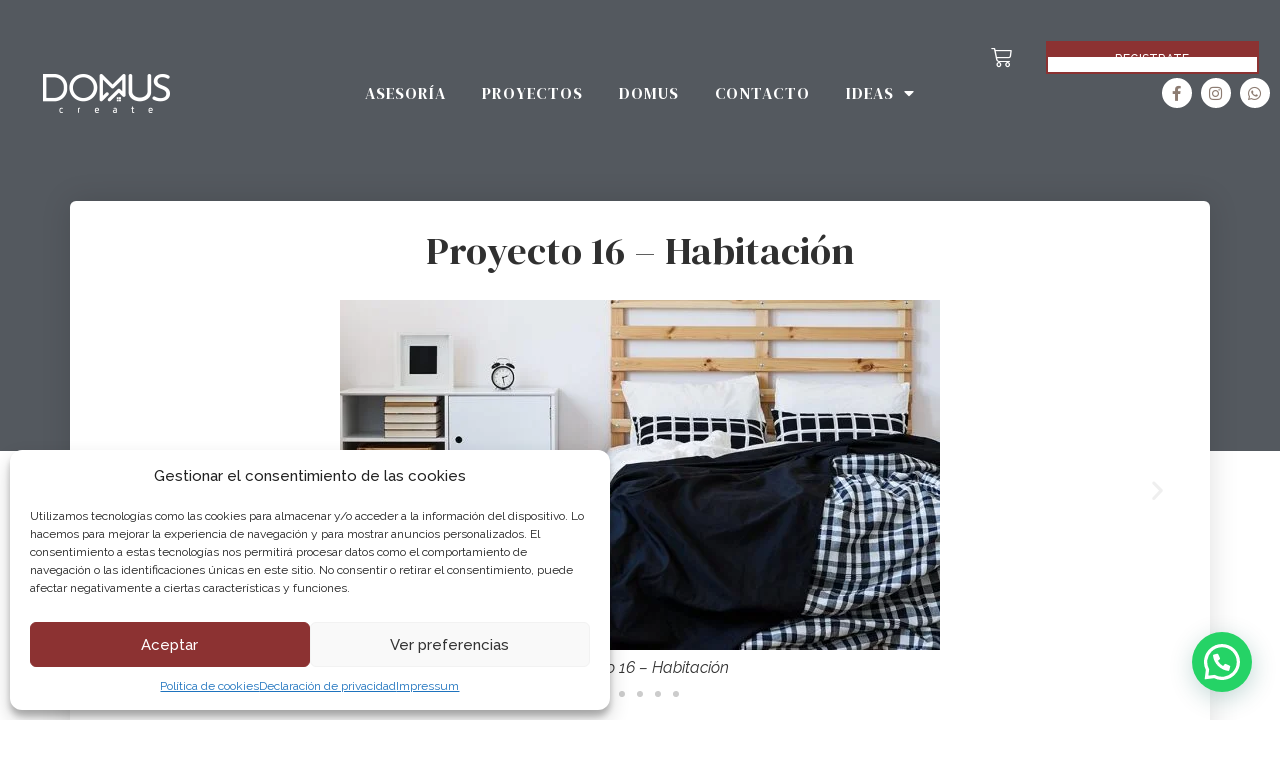

--- FILE ---
content_type: text/html; charset=UTF-8
request_url: https://domuscreate.com/proyecto-16-habitacion/
body_size: 28677
content:
<!doctype html>
<html lang="es">
<head>
	<meta charset="UTF-8">
	<meta name="viewport" content="width=device-width, initial-scale=1">
	<link rel="profile" href="https://gmpg.org/xfn/11">
	<meta name='robots' content='index, follow, max-image-preview:large, max-snippet:-1, max-video-preview:-1' />
	<style>img:is([sizes="auto" i], [sizes^="auto," i]) { contain-intrinsic-size: 3000px 1500px }</style>
	
	<!-- This site is optimized with the Yoast SEO plugin v23.0 - https://yoast.com/wordpress/plugins/seo/ -->
	<title>Proyecto 16 - Habitación - Domuscreate</title>
	<link rel="canonical" href="https://domuscreate.com/proyecto-16-habitacion/" />
	<meta property="og:locale" content="es_ES" />
	<meta property="og:type" content="article" />
	<meta property="og:title" content="Proyecto 16 - Habitación - Domuscreate" />
	<meta property="og:description" content="Proyecto 16 – Habitación Antes y después Plano estado actual Plano del proyecto sin cotas Plano del proyecto con cotas Anterior Siguiente Así vivimos este proyecto En un abrir y cerrar de ojos, tu hijo entra a la universidad, y aún conserva el dormitorio de un niño. Todavía no puedes creerlo, pero finalmente aceptas que [&hellip;]" />
	<meta property="og:url" content="https://domuscreate.com/proyecto-16-habitacion/" />
	<meta property="og:site_name" content="Domuscreate" />
	<meta property="article:modified_time" content="2023-01-17T17:38:52+00:00" />
	<meta property="og:image" content="https://domuscreate.com/wp-content/webpc-passthru.php?src=https://domuscreate.com/wp-content/uploads/elementor/thumbs/Proyecto-16-Habitacion-poyecfvfgj4b8z3ddxg5qpuaj336odcc3hk0gcg71o.jpg&amp;nocache=1" />
	<meta name="twitter:card" content="summary_large_image" />
	<meta name="twitter:label1" content="Tiempo de lectura" />
	<meta name="twitter:data1" content="3 minutos" />
	<script type="application/ld+json" class="yoast-schema-graph">{"@context":"https://schema.org","@graph":[{"@type":"WebPage","@id":"https://domuscreate.com/proyecto-16-habitacion/","url":"https://domuscreate.com/proyecto-16-habitacion/","name":"Proyecto 16 - Habitación - Domuscreate","isPartOf":{"@id":"https://domuscreate.com/#website"},"primaryImageOfPage":{"@id":"https://domuscreate.com/proyecto-16-habitacion/#primaryimage"},"image":{"@id":"https://domuscreate.com/proyecto-16-habitacion/#primaryimage"},"thumbnailUrl":"https://domuscreate.com/wp-content/webpc-passthru.php?src=https://domuscreate.com/wp-content/uploads/elementor/thumbs/Proyecto-16-Habitacion-poyecfvfgj4b8z3ddxg5qpuaj336odcc3hk0gcg71o.jpg&amp;nocache=1","datePublished":"2022-05-17T15:33:48+00:00","dateModified":"2023-01-17T17:38:52+00:00","breadcrumb":{"@id":"https://domuscreate.com/proyecto-16-habitacion/#breadcrumb"},"inLanguage":"es","potentialAction":[{"@type":"ReadAction","target":["https://domuscreate.com/proyecto-16-habitacion/"]}]},{"@type":"ImageObject","inLanguage":"es","@id":"https://domuscreate.com/proyecto-16-habitacion/#primaryimage","url":"https://domuscreate.com/wp-content/webpc-passthru.php?src=https://domuscreate.com/wp-content/uploads/elementor/thumbs/Proyecto-16-Habitacion-poyecfvfgj4b8z3ddxg5qpuaj336odcc3hk0gcg71o.jpg&amp;nocache=1","contentUrl":"https://domuscreate.com/wp-content/webpc-passthru.php?src=https://domuscreate.com/wp-content/uploads/elementor/thumbs/Proyecto-16-Habitacion-poyecfvfgj4b8z3ddxg5qpuaj336odcc3hk0gcg71o.jpg&amp;nocache=1"},{"@type":"BreadcrumbList","@id":"https://domuscreate.com/proyecto-16-habitacion/#breadcrumb","itemListElement":[{"@type":"ListItem","position":1,"name":"Portada","item":"https://domuscreate.com/"},{"@type":"ListItem","position":2,"name":"Proyecto 16 &#8211; Habitación"}]},{"@type":"WebSite","@id":"https://domuscreate.com/#website","url":"https://domuscreate.com/","name":"Domuscreate","description":"Comunidad de arquitectos diseña los planos de tu casa de forma sencilla.","publisher":{"@id":"https://domuscreate.com/#organization"},"potentialAction":[{"@type":"SearchAction","target":{"@type":"EntryPoint","urlTemplate":"https://domuscreate.com/?s={search_term_string}"},"query-input":"required name=search_term_string"}],"inLanguage":"es"},{"@type":"Organization","@id":"https://domuscreate.com/#organization","name":"Domuscreate","url":"https://domuscreate.com/","logo":{"@type":"ImageObject","inLanguage":"es","@id":"https://domuscreate.com/#/schema/logo/image/","url":"https://domuscreate.com/wp-content/webpc-passthru.php?src=https://domuscreate.com/wp-content/uploads/2021/01/cropped-logo.png&amp;nocache=1","contentUrl":"https://domuscreate.com/wp-content/webpc-passthru.php?src=https://domuscreate.com/wp-content/uploads/2021/01/cropped-logo.png&amp;nocache=1","width":127,"height":39,"caption":"Domuscreate"},"image":{"@id":"https://domuscreate.com/#/schema/logo/image/"}}]}</script>
	<!-- / Yoast SEO plugin. -->


<link rel='dns-prefetch' href='//use.fontawesome.com' />
<link rel="alternate" type="application/rss+xml" title="Domuscreate &raquo; Feed" href="https://domuscreate.com/feed/" />
<link rel="alternate" type="application/rss+xml" title="Domuscreate &raquo; Feed de los comentarios" href="https://domuscreate.com/comments/feed/" />
<script>
window._wpemojiSettings = {"baseUrl":"https:\/\/s.w.org\/images\/core\/emoji\/15.0.3\/72x72\/","ext":".png","svgUrl":"https:\/\/s.w.org\/images\/core\/emoji\/15.0.3\/svg\/","svgExt":".svg","source":{"concatemoji":"https:\/\/domuscreate.com\/wp-includes\/js\/wp-emoji-release.min.js?ver=b868eaf2e8743bac049c45a6feb4bb86"}};
/*! This file is auto-generated */
!function(i,n){var o,s,e;function c(e){try{var t={supportTests:e,timestamp:(new Date).valueOf()};sessionStorage.setItem(o,JSON.stringify(t))}catch(e){}}function p(e,t,n){e.clearRect(0,0,e.canvas.width,e.canvas.height),e.fillText(t,0,0);var t=new Uint32Array(e.getImageData(0,0,e.canvas.width,e.canvas.height).data),r=(e.clearRect(0,0,e.canvas.width,e.canvas.height),e.fillText(n,0,0),new Uint32Array(e.getImageData(0,0,e.canvas.width,e.canvas.height).data));return t.every(function(e,t){return e===r[t]})}function u(e,t,n){switch(t){case"flag":return n(e,"\ud83c\udff3\ufe0f\u200d\u26a7\ufe0f","\ud83c\udff3\ufe0f\u200b\u26a7\ufe0f")?!1:!n(e,"\ud83c\uddfa\ud83c\uddf3","\ud83c\uddfa\u200b\ud83c\uddf3")&&!n(e,"\ud83c\udff4\udb40\udc67\udb40\udc62\udb40\udc65\udb40\udc6e\udb40\udc67\udb40\udc7f","\ud83c\udff4\u200b\udb40\udc67\u200b\udb40\udc62\u200b\udb40\udc65\u200b\udb40\udc6e\u200b\udb40\udc67\u200b\udb40\udc7f");case"emoji":return!n(e,"\ud83d\udc26\u200d\u2b1b","\ud83d\udc26\u200b\u2b1b")}return!1}function f(e,t,n){var r="undefined"!=typeof WorkerGlobalScope&&self instanceof WorkerGlobalScope?new OffscreenCanvas(300,150):i.createElement("canvas"),a=r.getContext("2d",{willReadFrequently:!0}),o=(a.textBaseline="top",a.font="600 32px Arial",{});return e.forEach(function(e){o[e]=t(a,e,n)}),o}function t(e){var t=i.createElement("script");t.src=e,t.defer=!0,i.head.appendChild(t)}"undefined"!=typeof Promise&&(o="wpEmojiSettingsSupports",s=["flag","emoji"],n.supports={everything:!0,everythingExceptFlag:!0},e=new Promise(function(e){i.addEventListener("DOMContentLoaded",e,{once:!0})}),new Promise(function(t){var n=function(){try{var e=JSON.parse(sessionStorage.getItem(o));if("object"==typeof e&&"number"==typeof e.timestamp&&(new Date).valueOf()<e.timestamp+604800&&"object"==typeof e.supportTests)return e.supportTests}catch(e){}return null}();if(!n){if("undefined"!=typeof Worker&&"undefined"!=typeof OffscreenCanvas&&"undefined"!=typeof URL&&URL.createObjectURL&&"undefined"!=typeof Blob)try{var e="postMessage("+f.toString()+"("+[JSON.stringify(s),u.toString(),p.toString()].join(",")+"));",r=new Blob([e],{type:"text/javascript"}),a=new Worker(URL.createObjectURL(r),{name:"wpTestEmojiSupports"});return void(a.onmessage=function(e){c(n=e.data),a.terminate(),t(n)})}catch(e){}c(n=f(s,u,p))}t(n)}).then(function(e){for(var t in e)n.supports[t]=e[t],n.supports.everything=n.supports.everything&&n.supports[t],"flag"!==t&&(n.supports.everythingExceptFlag=n.supports.everythingExceptFlag&&n.supports[t]);n.supports.everythingExceptFlag=n.supports.everythingExceptFlag&&!n.supports.flag,n.DOMReady=!1,n.readyCallback=function(){n.DOMReady=!0}}).then(function(){return e}).then(function(){var e;n.supports.everything||(n.readyCallback(),(e=n.source||{}).concatemoji?t(e.concatemoji):e.wpemoji&&e.twemoji&&(t(e.twemoji),t(e.wpemoji)))}))}((window,document),window._wpemojiSettings);
</script>
<link rel='stylesheet' id='lrm-modal-css' href='https://domuscreate.com/wp-content/plugins/ajax-login-and-registration-modal-popup/assets/lrm-core-compiled.css?ver=56' media='all' />
<link rel='stylesheet' id='lrm-modal-skin-css' href='https://domuscreate.com/wp-content/plugins/ajax-login-and-registration-modal-popup/skins/default/skin.css?ver=56' media='all' />
<style id='wp-emoji-styles-inline-css'>

	img.wp-smiley, img.emoji {
		display: inline !important;
		border: none !important;
		box-shadow: none !important;
		height: 1em !important;
		width: 1em !important;
		margin: 0 0.07em !important;
		vertical-align: -0.1em !important;
		background: none !important;
		padding: 0 !important;
	}
</style>
<style id='joinchat-button-style-inline-css'>
.wp-block-joinchat-button{border:none!important;text-align:center}.wp-block-joinchat-button figure{display:table;margin:0 auto;padding:0}.wp-block-joinchat-button figcaption{font:normal normal 400 .6em/2em var(--wp--preset--font-family--system-font,sans-serif);margin:0;padding:0}.wp-block-joinchat-button .joinchat-button__qr{background-color:#fff;border:6px solid #25d366;border-radius:30px;box-sizing:content-box;display:block;height:200px;margin:auto;overflow:hidden;padding:10px;width:200px}.wp-block-joinchat-button .joinchat-button__qr canvas,.wp-block-joinchat-button .joinchat-button__qr img{display:block;margin:auto}.wp-block-joinchat-button .joinchat-button__link{align-items:center;background-color:#25d366;border:6px solid #25d366;border-radius:30px;display:inline-flex;flex-flow:row nowrap;justify-content:center;line-height:1.25em;margin:0 auto;text-decoration:none}.wp-block-joinchat-button .joinchat-button__link:before{background:transparent var(--joinchat-ico) no-repeat center;background-size:100%;content:"";display:block;height:1.5em;margin:-.75em .75em -.75em 0;width:1.5em}.wp-block-joinchat-button figure+.joinchat-button__link{margin-top:10px}@media (orientation:landscape)and (min-height:481px),(orientation:portrait)and (min-width:481px){.wp-block-joinchat-button.joinchat-button--qr-only figure+.joinchat-button__link{display:none}}@media (max-width:480px),(orientation:landscape)and (max-height:480px){.wp-block-joinchat-button figure{display:none}}

</style>
<style id='global-styles-inline-css'>
:root{--wp--preset--aspect-ratio--square: 1;--wp--preset--aspect-ratio--4-3: 4/3;--wp--preset--aspect-ratio--3-4: 3/4;--wp--preset--aspect-ratio--3-2: 3/2;--wp--preset--aspect-ratio--2-3: 2/3;--wp--preset--aspect-ratio--16-9: 16/9;--wp--preset--aspect-ratio--9-16: 9/16;--wp--preset--color--black: #000000;--wp--preset--color--cyan-bluish-gray: #abb8c3;--wp--preset--color--white: #ffffff;--wp--preset--color--pale-pink: #f78da7;--wp--preset--color--vivid-red: #cf2e2e;--wp--preset--color--luminous-vivid-orange: #ff6900;--wp--preset--color--luminous-vivid-amber: #fcb900;--wp--preset--color--light-green-cyan: #7bdcb5;--wp--preset--color--vivid-green-cyan: #00d084;--wp--preset--color--pale-cyan-blue: #8ed1fc;--wp--preset--color--vivid-cyan-blue: #0693e3;--wp--preset--color--vivid-purple: #9b51e0;--wp--preset--gradient--vivid-cyan-blue-to-vivid-purple: linear-gradient(135deg,rgba(6,147,227,1) 0%,rgb(155,81,224) 100%);--wp--preset--gradient--light-green-cyan-to-vivid-green-cyan: linear-gradient(135deg,rgb(122,220,180) 0%,rgb(0,208,130) 100%);--wp--preset--gradient--luminous-vivid-amber-to-luminous-vivid-orange: linear-gradient(135deg,rgba(252,185,0,1) 0%,rgba(255,105,0,1) 100%);--wp--preset--gradient--luminous-vivid-orange-to-vivid-red: linear-gradient(135deg,rgba(255,105,0,1) 0%,rgb(207,46,46) 100%);--wp--preset--gradient--very-light-gray-to-cyan-bluish-gray: linear-gradient(135deg,rgb(238,238,238) 0%,rgb(169,184,195) 100%);--wp--preset--gradient--cool-to-warm-spectrum: linear-gradient(135deg,rgb(74,234,220) 0%,rgb(151,120,209) 20%,rgb(207,42,186) 40%,rgb(238,44,130) 60%,rgb(251,105,98) 80%,rgb(254,248,76) 100%);--wp--preset--gradient--blush-light-purple: linear-gradient(135deg,rgb(255,206,236) 0%,rgb(152,150,240) 100%);--wp--preset--gradient--blush-bordeaux: linear-gradient(135deg,rgb(254,205,165) 0%,rgb(254,45,45) 50%,rgb(107,0,62) 100%);--wp--preset--gradient--luminous-dusk: linear-gradient(135deg,rgb(255,203,112) 0%,rgb(199,81,192) 50%,rgb(65,88,208) 100%);--wp--preset--gradient--pale-ocean: linear-gradient(135deg,rgb(255,245,203) 0%,rgb(182,227,212) 50%,rgb(51,167,181) 100%);--wp--preset--gradient--electric-grass: linear-gradient(135deg,rgb(202,248,128) 0%,rgb(113,206,126) 100%);--wp--preset--gradient--midnight: linear-gradient(135deg,rgb(2,3,129) 0%,rgb(40,116,252) 100%);--wp--preset--font-size--small: 13px;--wp--preset--font-size--medium: 20px;--wp--preset--font-size--large: 36px;--wp--preset--font-size--x-large: 42px;--wp--preset--font-family--inter: "Inter", sans-serif;--wp--preset--font-family--cardo: Cardo;--wp--preset--spacing--20: 0.44rem;--wp--preset--spacing--30: 0.67rem;--wp--preset--spacing--40: 1rem;--wp--preset--spacing--50: 1.5rem;--wp--preset--spacing--60: 2.25rem;--wp--preset--spacing--70: 3.38rem;--wp--preset--spacing--80: 5.06rem;--wp--preset--shadow--natural: 6px 6px 9px rgba(0, 0, 0, 0.2);--wp--preset--shadow--deep: 12px 12px 50px rgba(0, 0, 0, 0.4);--wp--preset--shadow--sharp: 6px 6px 0px rgba(0, 0, 0, 0.2);--wp--preset--shadow--outlined: 6px 6px 0px -3px rgba(255, 255, 255, 1), 6px 6px rgba(0, 0, 0, 1);--wp--preset--shadow--crisp: 6px 6px 0px rgba(0, 0, 0, 1);}:root { --wp--style--global--content-size: 800px;--wp--style--global--wide-size: 1200px; }:where(body) { margin: 0; }.wp-site-blocks > .alignleft { float: left; margin-right: 2em; }.wp-site-blocks > .alignright { float: right; margin-left: 2em; }.wp-site-blocks > .aligncenter { justify-content: center; margin-left: auto; margin-right: auto; }:where(.wp-site-blocks) > * { margin-block-start: 24px; margin-block-end: 0; }:where(.wp-site-blocks) > :first-child { margin-block-start: 0; }:where(.wp-site-blocks) > :last-child { margin-block-end: 0; }:root { --wp--style--block-gap: 24px; }:root :where(.is-layout-flow) > :first-child{margin-block-start: 0;}:root :where(.is-layout-flow) > :last-child{margin-block-end: 0;}:root :where(.is-layout-flow) > *{margin-block-start: 24px;margin-block-end: 0;}:root :where(.is-layout-constrained) > :first-child{margin-block-start: 0;}:root :where(.is-layout-constrained) > :last-child{margin-block-end: 0;}:root :where(.is-layout-constrained) > *{margin-block-start: 24px;margin-block-end: 0;}:root :where(.is-layout-flex){gap: 24px;}:root :where(.is-layout-grid){gap: 24px;}.is-layout-flow > .alignleft{float: left;margin-inline-start: 0;margin-inline-end: 2em;}.is-layout-flow > .alignright{float: right;margin-inline-start: 2em;margin-inline-end: 0;}.is-layout-flow > .aligncenter{margin-left: auto !important;margin-right: auto !important;}.is-layout-constrained > .alignleft{float: left;margin-inline-start: 0;margin-inline-end: 2em;}.is-layout-constrained > .alignright{float: right;margin-inline-start: 2em;margin-inline-end: 0;}.is-layout-constrained > .aligncenter{margin-left: auto !important;margin-right: auto !important;}.is-layout-constrained > :where(:not(.alignleft):not(.alignright):not(.alignfull)){max-width: var(--wp--style--global--content-size);margin-left: auto !important;margin-right: auto !important;}.is-layout-constrained > .alignwide{max-width: var(--wp--style--global--wide-size);}body .is-layout-flex{display: flex;}.is-layout-flex{flex-wrap: wrap;align-items: center;}.is-layout-flex > :is(*, div){margin: 0;}body .is-layout-grid{display: grid;}.is-layout-grid > :is(*, div){margin: 0;}body{padding-top: 0px;padding-right: 0px;padding-bottom: 0px;padding-left: 0px;}a:where(:not(.wp-element-button)){text-decoration: underline;}:root :where(.wp-element-button, .wp-block-button__link){background-color: #32373c;border-width: 0;color: #fff;font-family: inherit;font-size: inherit;line-height: inherit;padding: calc(0.667em + 2px) calc(1.333em + 2px);text-decoration: none;}.has-black-color{color: var(--wp--preset--color--black) !important;}.has-cyan-bluish-gray-color{color: var(--wp--preset--color--cyan-bluish-gray) !important;}.has-white-color{color: var(--wp--preset--color--white) !important;}.has-pale-pink-color{color: var(--wp--preset--color--pale-pink) !important;}.has-vivid-red-color{color: var(--wp--preset--color--vivid-red) !important;}.has-luminous-vivid-orange-color{color: var(--wp--preset--color--luminous-vivid-orange) !important;}.has-luminous-vivid-amber-color{color: var(--wp--preset--color--luminous-vivid-amber) !important;}.has-light-green-cyan-color{color: var(--wp--preset--color--light-green-cyan) !important;}.has-vivid-green-cyan-color{color: var(--wp--preset--color--vivid-green-cyan) !important;}.has-pale-cyan-blue-color{color: var(--wp--preset--color--pale-cyan-blue) !important;}.has-vivid-cyan-blue-color{color: var(--wp--preset--color--vivid-cyan-blue) !important;}.has-vivid-purple-color{color: var(--wp--preset--color--vivid-purple) !important;}.has-black-background-color{background-color: var(--wp--preset--color--black) !important;}.has-cyan-bluish-gray-background-color{background-color: var(--wp--preset--color--cyan-bluish-gray) !important;}.has-white-background-color{background-color: var(--wp--preset--color--white) !important;}.has-pale-pink-background-color{background-color: var(--wp--preset--color--pale-pink) !important;}.has-vivid-red-background-color{background-color: var(--wp--preset--color--vivid-red) !important;}.has-luminous-vivid-orange-background-color{background-color: var(--wp--preset--color--luminous-vivid-orange) !important;}.has-luminous-vivid-amber-background-color{background-color: var(--wp--preset--color--luminous-vivid-amber) !important;}.has-light-green-cyan-background-color{background-color: var(--wp--preset--color--light-green-cyan) !important;}.has-vivid-green-cyan-background-color{background-color: var(--wp--preset--color--vivid-green-cyan) !important;}.has-pale-cyan-blue-background-color{background-color: var(--wp--preset--color--pale-cyan-blue) !important;}.has-vivid-cyan-blue-background-color{background-color: var(--wp--preset--color--vivid-cyan-blue) !important;}.has-vivid-purple-background-color{background-color: var(--wp--preset--color--vivid-purple) !important;}.has-black-border-color{border-color: var(--wp--preset--color--black) !important;}.has-cyan-bluish-gray-border-color{border-color: var(--wp--preset--color--cyan-bluish-gray) !important;}.has-white-border-color{border-color: var(--wp--preset--color--white) !important;}.has-pale-pink-border-color{border-color: var(--wp--preset--color--pale-pink) !important;}.has-vivid-red-border-color{border-color: var(--wp--preset--color--vivid-red) !important;}.has-luminous-vivid-orange-border-color{border-color: var(--wp--preset--color--luminous-vivid-orange) !important;}.has-luminous-vivid-amber-border-color{border-color: var(--wp--preset--color--luminous-vivid-amber) !important;}.has-light-green-cyan-border-color{border-color: var(--wp--preset--color--light-green-cyan) !important;}.has-vivid-green-cyan-border-color{border-color: var(--wp--preset--color--vivid-green-cyan) !important;}.has-pale-cyan-blue-border-color{border-color: var(--wp--preset--color--pale-cyan-blue) !important;}.has-vivid-cyan-blue-border-color{border-color: var(--wp--preset--color--vivid-cyan-blue) !important;}.has-vivid-purple-border-color{border-color: var(--wp--preset--color--vivid-purple) !important;}.has-vivid-cyan-blue-to-vivid-purple-gradient-background{background: var(--wp--preset--gradient--vivid-cyan-blue-to-vivid-purple) !important;}.has-light-green-cyan-to-vivid-green-cyan-gradient-background{background: var(--wp--preset--gradient--light-green-cyan-to-vivid-green-cyan) !important;}.has-luminous-vivid-amber-to-luminous-vivid-orange-gradient-background{background: var(--wp--preset--gradient--luminous-vivid-amber-to-luminous-vivid-orange) !important;}.has-luminous-vivid-orange-to-vivid-red-gradient-background{background: var(--wp--preset--gradient--luminous-vivid-orange-to-vivid-red) !important;}.has-very-light-gray-to-cyan-bluish-gray-gradient-background{background: var(--wp--preset--gradient--very-light-gray-to-cyan-bluish-gray) !important;}.has-cool-to-warm-spectrum-gradient-background{background: var(--wp--preset--gradient--cool-to-warm-spectrum) !important;}.has-blush-light-purple-gradient-background{background: var(--wp--preset--gradient--blush-light-purple) !important;}.has-blush-bordeaux-gradient-background{background: var(--wp--preset--gradient--blush-bordeaux) !important;}.has-luminous-dusk-gradient-background{background: var(--wp--preset--gradient--luminous-dusk) !important;}.has-pale-ocean-gradient-background{background: var(--wp--preset--gradient--pale-ocean) !important;}.has-electric-grass-gradient-background{background: var(--wp--preset--gradient--electric-grass) !important;}.has-midnight-gradient-background{background: var(--wp--preset--gradient--midnight) !important;}.has-small-font-size{font-size: var(--wp--preset--font-size--small) !important;}.has-medium-font-size{font-size: var(--wp--preset--font-size--medium) !important;}.has-large-font-size{font-size: var(--wp--preset--font-size--large) !important;}.has-x-large-font-size{font-size: var(--wp--preset--font-size--x-large) !important;}.has-inter-font-family{font-family: var(--wp--preset--font-family--inter) !important;}.has-cardo-font-family{font-family: var(--wp--preset--font-family--cardo) !important;}
:root :where(.wp-block-pullquote){font-size: 1.5em;line-height: 1.6;}
</style>
<link rel='stylesheet' id='contact-form-7-css' href='https://domuscreate.com/wp-content/plugins/contact-form-7/includes/css/styles.css?ver=5.9.6' media='all' />
<link rel='stylesheet' id='woocommerce-layout-css' href='https://domuscreate.com/wp-content/plugins/woocommerce/assets/css/woocommerce-layout.css?ver=9.5.3' media='all' />
<link rel='stylesheet' id='woocommerce-smallscreen-css' href='https://domuscreate.com/wp-content/plugins/woocommerce/assets/css/woocommerce-smallscreen.css?ver=9.5.3' media='only screen and (max-width: 768px)' />
<link rel='stylesheet' id='woocommerce-general-css' href='https://domuscreate.com/wp-content/plugins/woocommerce/assets/css/woocommerce.css?ver=9.5.3' media='all' />
<style id='woocommerce-inline-inline-css'>
.woocommerce form .form-row .required { visibility: visible; }
</style>
<link rel='stylesheet' id='wpcf7-redirect-script-frontend-css' href='https://domuscreate.com/wp-content/plugins/wpcf7-redirect/build/css/wpcf7-redirect-frontend.min.css?ver=1.1' media='all' />
<link rel='stylesheet' id='cmplz-general-css' href='https://domuscreate.com/wp-content/plugins/complianz-gdpr/assets/css/cookieblocker.min.css?ver=1720203769' media='all' />
<link rel='stylesheet' id='xoo-cp-style-css' href='https://domuscreate.com/wp-content/plugins/added-to-cart-popup-woocommerce/assets/css/xoo-cp-style.css?ver=1.7' media='all' />
<style id='xoo-cp-style-inline-css'>
td.xoo-cp-pqty{
			    min-width: 120px;
			}
			.xoo-cp-container{
				max-width: 650px;
			}
			.xcp-btn{
				background-color: #777777;
				color: #ffffff;
				font-size: 14px;
				border-radius: 5px;
				border: 1px solid #777777;
			}
			.xcp-btn:hover{
				color: #ffffff;
			}
			td.xoo-cp-pimg{
				width: 20%;
			}
			table.xoo-cp-pdetails , table.xoo-cp-pdetails tr{
				border: 0!important;
			}
			table.xoo-cp-pdetails td{
				border-style: solid;
				border-width: 0px;
				border-color: #ebe9eb;
			}
</style>
<link rel='stylesheet' id='hello-elementor-css' href='https://domuscreate.com/wp-content/themes/hello-elementor/assets/css/reset.css?ver=3.4.5' media='all' />
<link rel='stylesheet' id='hello-elementor-theme-style-css' href='https://domuscreate.com/wp-content/themes/hello-elementor/assets/css/theme.css?ver=3.4.5' media='all' />
<link rel='stylesheet' id='hello-elementor-header-footer-css' href='https://domuscreate.com/wp-content/themes/hello-elementor/assets/css/header-footer.css?ver=3.4.5' media='all' />
<link rel='stylesheet' id='elementor-icons-css' href='https://domuscreate.com/wp-content/plugins/elementor/assets/lib/eicons/css/elementor-icons.min.css?ver=5.34.0' media='all' />
<link rel='stylesheet' id='elementor-frontend-css' href='https://domuscreate.com/wp-content/plugins/elementor/assets/css/frontend.min.css?ver=3.26.4' media='all' />
<link rel='stylesheet' id='elementor-post-506-css' href='https://domuscreate.com/wp-content/uploads/elementor/css/post-506.css?ver=1736373493' media='all' />
<link rel='stylesheet' id='elementor-pro-css' href='https://domuscreate.com/wp-content/plugins/elementor-pro/assets/css/frontend.min.css?ver=3.21.2' media='all' />
<link rel='stylesheet' id='swiper-css' href='https://domuscreate.com/wp-content/plugins/elementor/assets/lib/swiper/v8/css/swiper.min.css?ver=8.4.5' media='all' />
<link rel='stylesheet' id='e-swiper-css' href='https://domuscreate.com/wp-content/plugins/elementor/assets/css/conditionals/e-swiper.min.css?ver=3.26.4' media='all' />
<link rel='stylesheet' id='widget-image-carousel-css' href='https://domuscreate.com/wp-content/plugins/elementor/assets/css/widget-image-carousel.min.css?ver=3.26.4' media='all' />
<link rel='stylesheet' id='widget-heading-css' href='https://domuscreate.com/wp-content/plugins/elementor/assets/css/widget-heading.min.css?ver=3.26.4' media='all' />
<link rel='stylesheet' id='widget-divider-css' href='https://domuscreate.com/wp-content/plugins/elementor/assets/css/widget-divider.min.css?ver=3.26.4' media='all' />
<link rel='stylesheet' id='widget-text-editor-css' href='https://domuscreate.com/wp-content/plugins/elementor/assets/css/widget-text-editor.min.css?ver=3.26.4' media='all' />
<link rel='stylesheet' id='elementor-post-6678-css' href='https://domuscreate.com/wp-content/uploads/elementor/css/post-6678.css?ver=1737902676' media='all' />
<link rel='stylesheet' id='elementor-post-527-css' href='https://domuscreate.com/wp-content/uploads/elementor/css/post-527.css?ver=1736373494' media='all' />
<link rel='stylesheet' id='elementor-post-661-css' href='https://domuscreate.com/wp-content/uploads/elementor/css/post-661.css?ver=1736373494' media='all' />
<link rel='stylesheet' id='elementor-post-2320-css' href='https://domuscreate.com/wp-content/uploads/elementor/css/post-2320.css?ver=1736377679' media='all' />
<link rel='stylesheet' id='joinchat-css' href='https://domuscreate.com/wp-content/plugins/creame-whatsapp-me/public/css/joinchat.min.css?ver=5.1.6' media='all' />
<style id='joinchat-inline-css'>
.joinchat{--red:37;--green:211;--blue:102;--bw:100}
</style>
<link rel='stylesheet' id='font-awesome-official-css' href='https://use.fontawesome.com/releases/v5.13.0/css/all.css' media='all' integrity="sha384-Bfad6CLCknfcloXFOyFnlgtENryhrpZCe29RTifKEixXQZ38WheV+i/6YWSzkz3V" crossorigin="anonymous" />
<link rel='stylesheet' id='yith_wapo_front-css' href='https://domuscreate.com/wp-content/plugins/yith-woocommerce-product-add-ons/assets/css/front.css?ver=4.10.0' media='all' />
<style id='yith_wapo_front-inline-css'>
:root{--yith-wapo-required-option-color:#AF2323;--yith-wapo-checkbox-style:50%;--yith-wapo-color-swatch-style:2px;--yith-wapo-label-font-size:16px;--yith-wapo-description-font-size:12px;--yith-wapo-color-swatch-size:40px;--yith-wapo-block-padding:0px 0px 0px 0px ;--yith-wapo-block-background-color:#ffffff;--yith-wapo-accent-color-color:#03bfac;--yith-wapo-form-border-color-color:#7a7a7a;--yith-wapo-price-box-colors-text:#474747;--yith-wapo-price-box-colors-background:#ffffff;--yith-wapo-uploads-file-colors-background:#f3f3f3;--yith-wapo-uploads-file-colors-border:#c4c4c4;--yith-wapo-tooltip-colors-text:#ffffff;--yith-wapo-tooltip-colors-background:#03bfac;}
</style>
<link rel='stylesheet' id='dashicons-css' href='https://domuscreate.com/wp-includes/css/dashicons.min.css?ver=b868eaf2e8743bac049c45a6feb4bb86' media='all' />
<style id='dashicons-inline-css'>
[data-font="Dashicons"]:before {font-family: 'Dashicons' !important;content: attr(data-icon) !important;speak: none !important;font-weight: normal !important;font-variant: normal !important;text-transform: none !important;line-height: 1 !important;font-style: normal !important;-webkit-font-smoothing: antialiased !important;-moz-osx-font-smoothing: grayscale !important;}
</style>
<link rel='stylesheet' id='yith-plugin-fw-icon-font-css' href='https://domuscreate.com/wp-content/plugins/yith-woocommerce-product-add-ons/plugin-fw/assets/css/yith-icon.css?ver=4.5.8' media='all' />
<link rel='stylesheet' id='wp-color-picker-css' href='https://domuscreate.com/wp-admin/css/color-picker.min.css?ver=b868eaf2e8743bac049c45a6feb4bb86' media='all' />
<link rel='stylesheet' id='font-awesome-official-v4shim-css' href='https://use.fontawesome.com/releases/v5.13.0/css/v4-shims.css' media='all' integrity="sha384-/7iOrVBege33/9vHFYEtviVcxjUsNCqyeMnlW/Ms+PH8uRdFkKFmqf9CbVAN0Qef" crossorigin="anonymous" />
<style id='font-awesome-official-v4shim-inline-css'>
@font-face {
font-family: "FontAwesome";
font-display: block;
src: url("https://use.fontawesome.com/releases/v5.13.0/webfonts/fa-brands-400.eot"),
		url("https://use.fontawesome.com/releases/v5.13.0/webfonts/fa-brands-400.eot?#iefix") format("embedded-opentype"),
		url("https://use.fontawesome.com/releases/v5.13.0/webfonts/fa-brands-400.woff2") format("woff2"),
		url("https://use.fontawesome.com/releases/v5.13.0/webfonts/fa-brands-400.woff") format("woff"),
		url("https://use.fontawesome.com/releases/v5.13.0/webfonts/fa-brands-400.ttf") format("truetype"),
		url("https://use.fontawesome.com/releases/v5.13.0/webfonts/fa-brands-400.svg#fontawesome") format("svg");
}

@font-face {
font-family: "FontAwesome";
font-display: block;
src: url("https://use.fontawesome.com/releases/v5.13.0/webfonts/fa-solid-900.eot"),
		url("https://use.fontawesome.com/releases/v5.13.0/webfonts/fa-solid-900.eot?#iefix") format("embedded-opentype"),
		url("https://use.fontawesome.com/releases/v5.13.0/webfonts/fa-solid-900.woff2") format("woff2"),
		url("https://use.fontawesome.com/releases/v5.13.0/webfonts/fa-solid-900.woff") format("woff"),
		url("https://use.fontawesome.com/releases/v5.13.0/webfonts/fa-solid-900.ttf") format("truetype"),
		url("https://use.fontawesome.com/releases/v5.13.0/webfonts/fa-solid-900.svg#fontawesome") format("svg");
}

@font-face {
font-family: "FontAwesome";
font-display: block;
src: url("https://use.fontawesome.com/releases/v5.13.0/webfonts/fa-regular-400.eot"),
		url("https://use.fontawesome.com/releases/v5.13.0/webfonts/fa-regular-400.eot?#iefix") format("embedded-opentype"),
		url("https://use.fontawesome.com/releases/v5.13.0/webfonts/fa-regular-400.woff2") format("woff2"),
		url("https://use.fontawesome.com/releases/v5.13.0/webfonts/fa-regular-400.woff") format("woff"),
		url("https://use.fontawesome.com/releases/v5.13.0/webfonts/fa-regular-400.ttf") format("truetype"),
		url("https://use.fontawesome.com/releases/v5.13.0/webfonts/fa-regular-400.svg#fontawesome") format("svg");
unicode-range: U+F004-F005,U+F007,U+F017,U+F022,U+F024,U+F02E,U+F03E,U+F044,U+F057-F059,U+F06E,U+F070,U+F075,U+F07B-F07C,U+F080,U+F086,U+F089,U+F094,U+F09D,U+F0A0,U+F0A4-F0A7,U+F0C5,U+F0C7-F0C8,U+F0E0,U+F0EB,U+F0F3,U+F0F8,U+F0FE,U+F111,U+F118-F11A,U+F11C,U+F133,U+F144,U+F146,U+F14A,U+F14D-F14E,U+F150-F152,U+F15B-F15C,U+F164-F165,U+F185-F186,U+F191-F192,U+F1AD,U+F1C1-F1C9,U+F1CD,U+F1D8,U+F1E3,U+F1EA,U+F1F6,U+F1F9,U+F20A,U+F247-F249,U+F24D,U+F254-F25B,U+F25D,U+F267,U+F271-F274,U+F279,U+F28B,U+F28D,U+F2B5-F2B6,U+F2B9,U+F2BB,U+F2BD,U+F2C1-F2C2,U+F2D0,U+F2D2,U+F2DC,U+F2ED,U+F328,U+F358-F35B,U+F3A5,U+F3D1,U+F410,U+F4AD;
}
</style>
<link rel='stylesheet' id='google-fonts-1-css' href='https://fonts.googleapis.com/css?family=DM+Serif+Display%3A100%2C100italic%2C200%2C200italic%2C300%2C300italic%2C400%2C400italic%2C500%2C500italic%2C600%2C600italic%2C700%2C700italic%2C800%2C800italic%2C900%2C900italic%7CRaleway%3A100%2C100italic%2C200%2C200italic%2C300%2C300italic%2C400%2C400italic%2C500%2C500italic%2C600%2C600italic%2C700%2C700italic%2C800%2C800italic%2C900%2C900italic%7CRoboto%3A100%2C100italic%2C200%2C200italic%2C300%2C300italic%2C400%2C400italic%2C500%2C500italic%2C600%2C600italic%2C700%2C700italic%2C800%2C800italic%2C900%2C900italic&#038;display=auto&#038;ver=b868eaf2e8743bac049c45a6feb4bb86' media='all' />
<link rel='stylesheet' id='elementor-icons-shared-0-css' href='https://domuscreate.com/wp-content/plugins/elementor/assets/lib/font-awesome/css/fontawesome.min.css?ver=5.15.3' media='all' />
<link rel='stylesheet' id='elementor-icons-fa-solid-css' href='https://domuscreate.com/wp-content/plugins/elementor/assets/lib/font-awesome/css/solid.min.css?ver=5.15.3' media='all' />
<link rel='stylesheet' id='elementor-icons-fa-brands-css' href='https://domuscreate.com/wp-content/plugins/elementor/assets/lib/font-awesome/css/brands.min.css?ver=5.15.3' media='all' />
<link rel="preconnect" href="https://fonts.gstatic.com/" crossorigin><script type="text/template" id="tmpl-variation-template">
	<div class="woocommerce-variation-description">{{{ data.variation.variation_description }}}</div>
	<div class="woocommerce-variation-price">{{{ data.variation.price_html }}}</div>
	<div class="woocommerce-variation-availability">{{{ data.variation.availability_html }}}</div>
</script>
<script type="text/template" id="tmpl-unavailable-variation-template">
	<p role="alert">Lo siento, este producto no está disponible. Por favor, elige otra combinación.</p>
</script>
<script src="https://domuscreate.com/wp-includes/js/jquery/jquery.min.js?ver=3.7.1" id="jquery-core-js"></script>
<script src="https://domuscreate.com/wp-includes/js/jquery/jquery-migrate.min.js?ver=3.4.1" id="jquery-migrate-js"></script>
<script src="https://domuscreate.com/wp-content/plugins/woocommerce/assets/js/jquery-blockui/jquery.blockUI.min.js?ver=2.7.0-wc.9.5.3" id="jquery-blockui-js" data-wp-strategy="defer"></script>
<script id="wc-add-to-cart-js-extra">
var wc_add_to_cart_params = {"ajax_url":"\/wp-admin\/admin-ajax.php","wc_ajax_url":"\/?wc-ajax=%%endpoint%%","i18n_view_cart":"Ver carrito","cart_url":"https:\/\/domuscreate.com\/carrito\/","is_cart":"","cart_redirect_after_add":"no"};
</script>
<script src="https://domuscreate.com/wp-content/plugins/woocommerce/assets/js/frontend/add-to-cart.min.js?ver=9.5.3" id="wc-add-to-cart-js" defer data-wp-strategy="defer"></script>
<script src="https://domuscreate.com/wp-content/plugins/woocommerce/assets/js/js-cookie/js.cookie.min.js?ver=2.1.4-wc.9.5.3" id="js-cookie-js" defer data-wp-strategy="defer"></script>
<script id="woocommerce-js-extra">
var woocommerce_params = {"ajax_url":"\/wp-admin\/admin-ajax.php","wc_ajax_url":"\/?wc-ajax=%%endpoint%%"};
</script>
<script src="https://domuscreate.com/wp-content/plugins/woocommerce/assets/js/frontend/woocommerce.min.js?ver=9.5.3" id="woocommerce-js" defer data-wp-strategy="defer"></script>
<script id="wc-cart-fragments-js-extra">
var wc_cart_fragments_params = {"ajax_url":"\/wp-admin\/admin-ajax.php","wc_ajax_url":"\/?wc-ajax=%%endpoint%%","cart_hash_key":"wc_cart_hash_80df5fab08ad972e61e0c62633fd0452","fragment_name":"wc_fragments_80df5fab08ad972e61e0c62633fd0452","request_timeout":"5000"};
</script>
<script src="https://domuscreate.com/wp-content/plugins/woocommerce/assets/js/frontend/cart-fragments.min.js?ver=9.5.3" id="wc-cart-fragments-js" defer data-wp-strategy="defer"></script>
<script src="https://domuscreate.com/wp-includes/js/underscore.min.js?ver=1.13.7" id="underscore-js"></script>
<script id="wp-util-js-extra">
var _wpUtilSettings = {"ajax":{"url":"\/wp-admin\/admin-ajax.php"}};
</script>
<script src="https://domuscreate.com/wp-includes/js/wp-util.min.js?ver=b868eaf2e8743bac049c45a6feb4bb86" id="wp-util-js"></script>
<link rel="https://api.w.org/" href="https://domuscreate.com/wp-json/" /><link rel="alternate" title="JSON" type="application/json" href="https://domuscreate.com/wp-json/wp/v2/pages/6678" /><link rel="EditURI" type="application/rsd+xml" title="RSD" href="https://domuscreate.com/xmlrpc.php?rsd" />

<link rel='shortlink' href='https://domuscreate.com/?p=6678' />
<link rel="alternate" title="oEmbed (JSON)" type="application/json+oembed" href="https://domuscreate.com/wp-json/oembed/1.0/embed?url=https%3A%2F%2Fdomuscreate.com%2Fproyecto-16-habitacion%2F" />
<link rel="alternate" title="oEmbed (XML)" type="text/xml+oembed" href="https://domuscreate.com/wp-json/oembed/1.0/embed?url=https%3A%2F%2Fdomuscreate.com%2Fproyecto-16-habitacion%2F&#038;format=xml" />
<!-- HFCM by 99 Robots - Snippet # 3: Conversión global -->
<!-- Global site tag (gtag.js) - Google Ads: 417613308 --> <script type="text/plain" data-service="google-analytics" data-category="statistics" async data-cmplz-src="https://www.googletagmanager.com/gtag/js?id=AW-417613308"></script> <script> window.dataLayer = window.dataLayer || []; function gtag(){dataLayer.push(arguments);} gtag('js', new Date()); gtag('config', 'AW-417613308'); </script>
<!-- /end HFCM by 99 Robots -->
<!-- HFCM by 99 Robots - Snippet # 4: Google Tag manager Head -->
<!-- Google Tag Manager -->
<script>(function(w,d,s,l,i){w[l]=w[l]||[];w[l].push({'gtm.start':
new Date().getTime(),event:'gtm.js'});var f=d.getElementsByTagName(s)[0],
j=d.createElement(s),dl=l!='dataLayer'?'&l='+l:'';j.async=true;j.src=
'https://www.googletagmanager.com/gtm.js?id='+i+dl;f.parentNode.insertBefore(j,f);
})(window,document,'script','dataLayer','GTM-T5D3292');</script>
<!-- End Google Tag Manager -->
<!-- /end HFCM by 99 Robots -->
			<style>.cmplz-hidden {
					display: none !important;
				}</style>	<noscript><style>.woocommerce-product-gallery{ opacity: 1 !important; }</style></noscript>
	<meta name="generator" content="Elementor 3.26.4; features: additional_custom_breakpoints; settings: css_print_method-external, google_font-enabled, font_display-auto">
			<script data-service="facebook" data-category="marketing"  type="text/plain">
				!function(f,b,e,v,n,t,s){if(f.fbq)return;n=f.fbq=function(){n.callMethod?
					n.callMethod.apply(n,arguments):n.queue.push(arguments)};if(!f._fbq)f._fbq=n;
					n.push=n;n.loaded=!0;n.version='2.0';n.queue=[];t=b.createElement(e);t.async=!0;
					t.src=v;s=b.getElementsByTagName(e)[0];s.parentNode.insertBefore(t,s)}(window,
					document,'script','https://connect.facebook.net/en_US/fbevents.js');
			</script>
			<!-- WooCommerce Facebook Integration Begin -->
			<script data-service="facebook" data-category="marketing"  type="text/plain">

				fbq('init', '474793400442811', {}, {
    "agent": "woocommerce-9.5.3-3.2.4"
});

				fbq( 'track', 'PageView', {
    "source": "woocommerce",
    "version": "9.5.3",
    "pluginVersion": "3.2.4"
} );

				document.addEventListener( 'DOMContentLoaded', function() {
					// Insert placeholder for events injected when a product is added to the cart through AJAX.
					document.body.insertAdjacentHTML( 'beforeend', '<div class=\"wc-facebook-pixel-event-placeholder\"></div>' );
				}, false );

			</script>
			<!-- WooCommerce Facebook Integration End -->
						<style>
				.e-con.e-parent:nth-of-type(n+4):not(.e-lazyloaded):not(.e-no-lazyload),
				.e-con.e-parent:nth-of-type(n+4):not(.e-lazyloaded):not(.e-no-lazyload) * {
					background-image: none !important;
				}
				@media screen and (max-height: 1024px) {
					.e-con.e-parent:nth-of-type(n+3):not(.e-lazyloaded):not(.e-no-lazyload),
					.e-con.e-parent:nth-of-type(n+3):not(.e-lazyloaded):not(.e-no-lazyload) * {
						background-image: none !important;
					}
				}
				@media screen and (max-height: 640px) {
					.e-con.e-parent:nth-of-type(n+2):not(.e-lazyloaded):not(.e-no-lazyload),
					.e-con.e-parent:nth-of-type(n+2):not(.e-lazyloaded):not(.e-no-lazyload) * {
						background-image: none !important;
					}
				}
			</style>
			<script id='nitro-telemetry-meta' nitro-exclude>window.NPTelemetryMetadata={missReason: (!window.NITROPACK_STATE ? 'cache not found' : 'hit'),pageType: 'page',isEligibleForOptimization: true,}</script><script id='nitro-generic' nitro-exclude>(()=>{window.NitroPack=window.NitroPack||{coreVersion:"na",isCounted:!1};let e=document.createElement("script");if(e.src="https://nitroscripts.com/UyDtStMAVeBOIXyoWvEOgpgsmyBfliNk",e.async=!0,e.id="nitro-script",document.head.appendChild(e),!window.NitroPack.isCounted){window.NitroPack.isCounted=!0;let t=()=>{navigator.sendBeacon("https://to.getnitropack.com/p",JSON.stringify({siteId:"UyDtStMAVeBOIXyoWvEOgpgsmyBfliNk",url:window.location.href,isOptimized:!!window.IS_NITROPACK,coreVersion:"na",missReason:window.NPTelemetryMetadata?.missReason||"",pageType:window.NPTelemetryMetadata?.pageType||"",isEligibleForOptimization:!!window.NPTelemetryMetadata?.isEligibleForOptimization}))};(()=>{let e=()=>new Promise(e=>{"complete"===document.readyState?e():window.addEventListener("load",e)}),i=()=>new Promise(e=>{document.prerendering?document.addEventListener("prerenderingchange",e,{once:!0}):e()}),a=async()=>{await i(),await e(),t()};a()})(),window.addEventListener("pageshow",e=>{if(e.persisted){let i=document.prerendering||self.performance?.getEntriesByType?.("navigation")[0]?.activationStart>0;"visible"!==document.visibilityState||i||t()}})}})();</script><script>
  let $ = jQuery;
  $(document).ready(function(){
    let bg = $('#bg-change');
    
    function bgChange(id, url){
     $(id).mouseenter(function(){
      	bg.css("background-image", url);
      });
    }
    
    bgChange('#text-one', 'url("https://domuscreate.com/wp-content/webpc-passthru.php?src=https://domuscreate.com/wp-content/uploads/2021/01/background-1.jpg&amp;nocache=1")');
    bgChange('#text-two', 'url("https://domuscreate.com/wp-content/webpc-passthru.php?src=https://domuscreate.com/wp-content/uploads/2021/01/background-2.jpg&amp;nocache=1")');
    bgChange('#text-three', 'url("https://domuscreate.com/wp-content/webpc-passthru.php?src=https://domuscreate.com/wp-content/uploads/2021/01/background-3.jpg&amp;nocache=1")');
    bgChange('#text-four', 'url("https://domuscreate.com/wp-content/webpc-passthru.php?src=https://domuscreate.com/wp-content/uploads/2021/01/background-4.jpg&amp;nocache=1")');
    bgChange('#text-five', 'url("https://domuscreate.com/wp-content/webpc-passthru.php?src=https://domuscreate.com/wp-content/uploads/2021/01/background-5.jpg&amp;nocache=1")');
    
    
    function chngLabel(inputClass, labelClass){
    var inputs = document.querySelectorAll(inputClass);
		Array.prototype.forEach.call( inputs, function( input )
		{
			var label	 = jQuery(labelClass),
				labelVal = label.innerHTML;
	
			input.addEventListener( 'change', function( e )
			{
				var fileName = '';
				if( this.files && this.files.length > 1 )
					fileName = ( this.getAttribute( 'data-multiple-caption' ) || '' ).replace( '{count}', this.files.length );
				else
                  fileName = e.target.value.split( '\\' ).pop();
	
				if( fileName )
					jQuery(labelClass).text(fileName);
				else
					label.innerHTML = labelVal;
			});
		});
    }
      
    if($('.inputfile').length > 0)
	{
      chngLabel('.fotos-i', '.fotos-l');
      chngLabel('.videos-i', '.videos-l');
      chngLabel('.plano-i', '.plano-l');
      chngLabel('.csv-i', '.csv-l');
      
	}
    $('label[for="terracita"], #terracita span label').css('display', 'none')
    $('label[for="terracita"], #terracita span label').css('color', '#cecece')
    
    $('#terraza .first').click(function(){
    	$('label[for="terracita"], #terracita span label').css('display', 'block')
        $('label[for="terracita"], #terracita span label').css('color', 'initial')
    })
    
    $('#terraza .last').click(function(){
    	$('label[for="terracita"], #terracita span label').css('display', 'none')
    	$('label[for="terracita"], #terracita span label').css('color', '#cecece')
    })
    
    //More info button
   
   function moreInfo(selector, texto, claseTexto){
     $(selector).append('<i class="fas fa-info-circle"></i>')
     $(selector).append('<div class="info-text '+claseTexto+'">'+texto+'</div>')
     
     $(`${selector} i`).mouseenter(function(){
    	$(`.${claseTexto}`).css('display', 'block')
     })
        
     $(`${selector} i`).mouseleave(function(){
    	$(`.${claseTexto}`).css('display', 'none')
     })
     
   }
   
    moreInfo('.triple-col > span > span .wpcf7-list-item:nth-child(1)', 'Dibujarás el croquis de la vivienda a mano alzada, para ello, te desplazarás al lugar para tomar cotas y sacar fotos y videos.', 'domuers')
    moreInfo('.triple-col > span > span .wpcf7-list-item:nth-child(2)', 'Recibes un croquis a mano alzada y el reportaje visual de la vivienda. Basándote en esta información, crearás un dossier con planos del estado actual y proyectado, superficies de cada habitación y describirás el proyecto de manera breve.', 'creators')
    moreInfo('.triple-col > span > span .wpcf7-list-item:nth-child(3)', 'Realizarás dos imágenes realistas del proyecto.', 'picturaes')
    
    $('.click-info').mouseenter(function(){
    	$('.more-info').css('display', 'block')
     })
        
     $('.click-info').mouseleave(function(){
    	$('.more-info').css('display', 'none')
     })
    
     
  })
</script><style class='wp-fonts-local'>
@font-face{font-family:Inter;font-style:normal;font-weight:300 900;font-display:fallback;src:url('https://domuscreate.com/wp-content/plugins/woocommerce/assets/fonts/Inter-VariableFont_slnt,wght.woff2') format('woff2');font-stretch:normal;}
@font-face{font-family:Cardo;font-style:normal;font-weight:400;font-display:fallback;src:url('https://domuscreate.com/wp-content/plugins/woocommerce/assets/fonts/cardo_normal_400.woff2') format('woff2');}
</style>
<link rel="icon" href="https://domuscreate.com/wp-content/webpc-passthru.php?src=https://domuscreate.com/wp-content/uploads/2021/03/cropped-DomusAvatar-3-32x32.jpg&amp;nocache=1" sizes="32x32" />
<link rel="icon" href="https://domuscreate.com/wp-content/webpc-passthru.php?src=https://domuscreate.com/wp-content/uploads/2021/03/cropped-DomusAvatar-3-192x192.jpg&amp;nocache=1" sizes="192x192" />
<link rel="apple-touch-icon" href="https://domuscreate.com/wp-content/webpc-passthru.php?src=https://domuscreate.com/wp-content/uploads/2021/03/cropped-DomusAvatar-3-180x180.jpg&amp;nocache=1" />
<meta name="msapplication-TileImage" content="https://domuscreate.com/wp-content/webpc-passthru.php?src=https://domuscreate.com/wp-content/uploads/2021/03/cropped-DomusAvatar-3-270x270.jpg&amp;nocache=1" />
<style id="wpforms-css-vars-root">
				:root {
					--wpforms-field-border-radius: 3px;
--wpforms-field-border-style: solid;
--wpforms-field-border-size: 1px;
--wpforms-field-background-color: #ffffff;
--wpforms-field-border-color: rgba( 0, 0, 0, 0.25 );
--wpforms-field-border-color-spare: rgba( 0, 0, 0, 0.25 );
--wpforms-field-text-color: rgba( 0, 0, 0, 0.7 );
--wpforms-field-menu-color: #ffffff;
--wpforms-label-color: rgba( 0, 0, 0, 0.85 );
--wpforms-label-sublabel-color: rgba( 0, 0, 0, 0.55 );
--wpforms-label-error-color: #d63637;
--wpforms-button-border-radius: 3px;
--wpforms-button-border-style: none;
--wpforms-button-border-size: 1px;
--wpforms-button-background-color: #066aab;
--wpforms-button-border-color: #066aab;
--wpforms-button-text-color: #ffffff;
--wpforms-page-break-color: #066aab;
--wpforms-background-image: none;
--wpforms-background-position: center center;
--wpforms-background-repeat: no-repeat;
--wpforms-background-size: cover;
--wpforms-background-width: 100px;
--wpforms-background-height: 100px;
--wpforms-background-color: rgba( 0, 0, 0, 0 );
--wpforms-background-url: none;
--wpforms-container-padding: 0px;
--wpforms-container-border-style: none;
--wpforms-container-border-width: 1px;
--wpforms-container-border-color: #000000;
--wpforms-container-border-radius: 3px;
--wpforms-field-size-input-height: 43px;
--wpforms-field-size-input-spacing: 15px;
--wpforms-field-size-font-size: 16px;
--wpforms-field-size-line-height: 19px;
--wpforms-field-size-padding-h: 14px;
--wpforms-field-size-checkbox-size: 16px;
--wpforms-field-size-sublabel-spacing: 5px;
--wpforms-field-size-icon-size: 1;
--wpforms-label-size-font-size: 16px;
--wpforms-label-size-line-height: 19px;
--wpforms-label-size-sublabel-font-size: 14px;
--wpforms-label-size-sublabel-line-height: 17px;
--wpforms-button-size-font-size: 17px;
--wpforms-button-size-height: 41px;
--wpforms-button-size-padding-h: 15px;
--wpforms-button-size-margin-top: 10px;
--wpforms-container-shadow-size-box-shadow: none;

				}
			</style></head>
<body data-rsssl=1 data-cmplz=1 class="page-template-default page page-id-6678 wp-custom-logo wp-embed-responsive theme-hello-elementor woocommerce-no-js hello-elementor-default elementor-default elementor-kit-506 elementor-page elementor-page-6678 elementor-page-2320">


<a class="skip-link screen-reader-text" href="#content">Ir al contenido</a>

		<div data-elementor-type="header" data-elementor-id="527" class="elementor elementor-527 elementor-location-header" data-elementor-post-type="elementor_library">
					<section class="elementor-section elementor-top-section elementor-element elementor-element-8225c82 header-prin elementor-section-content-middle elementor-hidden-mobile elementor-section-boxed elementor-section-height-default elementor-section-height-default" data-id="8225c82" data-element_type="section">
						<div class="elementor-container elementor-column-gap-default">
					<div class="elementor-column elementor-col-50 elementor-top-column elementor-element elementor-element-c025de1" data-id="c025de1" data-element_type="column">
			<div class="elementor-widget-wrap elementor-element-populated">
						<section class="elementor-section elementor-inner-section elementor-element elementor-element-ce70160 elementor-section-content-middle elementor-section-boxed elementor-section-height-default elementor-section-height-default" data-id="ce70160" data-element_type="section">
						<div class="elementor-container elementor-column-gap-default">
					<div class="elementor-column elementor-col-33 elementor-inner-column elementor-element elementor-element-1d8ee47" data-id="1d8ee47" data-element_type="column">
			<div class="elementor-widget-wrap elementor-element-populated">
						<div class="elementor-element elementor-element-6b9f24b elementor-align-justify fill-bg trans-gray elementor-hidden-desktop elementor-hidden-tablet elementor-hidden-mobile elementor-widget elementor-widget-button" data-id="6b9f24b" data-element_type="widget" data-widget_type="button.default">
				<div class="elementor-widget-container">
									<div class="elementor-button-wrapper">
					<a class="elementor-button elementor-button-link elementor-size-sm" href="/colaboradores">
						<span class="elementor-button-content-wrapper">
									<span class="elementor-button-text">Colaborar con domus</span>
					</span>
					</a>
				</div>
								</div>
				</div>
					</div>
		</div>
				<div class="elementor-column elementor-col-33 elementor-inner-column elementor-element elementor-element-46a032a" data-id="46a032a" data-element_type="column">
			<div class="elementor-widget-wrap elementor-element-populated">
						<div class="elementor-element elementor-element-9c6da9e elementor-align-justify fill-bg trans-white elementor-hidden-desktop elementor-hidden-tablet elementor-hidden-mobile elementor-widget elementor-widget-button" data-id="9c6da9e" data-element_type="widget" data-widget_type="button.default">
				<div class="elementor-widget-container">
									<div class="elementor-button-wrapper">
					<a class="elementor-button elementor-button-link elementor-size-sm" href="tel:34688773333">
						<span class="elementor-button-content-wrapper">
									<span class="elementor-button-text">hablar con un arquitecto</span>
					</span>
					</a>
				</div>
								</div>
				</div>
					</div>
		</div>
				<div class="elementor-column elementor-col-33 elementor-inner-column elementor-element elementor-element-e07b0db elementor-hidden-phone" data-id="e07b0db" data-element_type="column">
			<div class="elementor-widget-wrap">
							</div>
		</div>
					</div>
		</section>
					</div>
		</div>
				<div class="elementor-column elementor-col-50 elementor-top-column elementor-element elementor-element-a5f6add" data-id="a5f6add" data-element_type="column">
			<div class="elementor-widget-wrap elementor-element-populated">
						<section class="elementor-section elementor-inner-section elementor-element elementor-element-c26df47 elementor-section-content-middle elementor-section-boxed elementor-section-height-default elementor-section-height-default" data-id="c26df47" data-element_type="section">
						<div class="elementor-container elementor-column-gap-default">
					<div class="elementor-column elementor-col-33 elementor-inner-column elementor-element elementor-element-4275c6f elementor-hidden-phone" data-id="4275c6f" data-element_type="column">
			<div class="elementor-widget-wrap elementor-element-populated">
						<div class="elementor-element elementor-element-0c04dbc lrm-show-if-logged-in elementor-widget elementor-widget-image" data-id="0c04dbc" data-element_type="widget" data-widget_type="image.default">
				<div class="elementor-widget-container">
																<a href="https://domuscreate.com/mi-cuenta/">
							<img width="18" height="21" src="https://domuscreate.com/wp-content/webpc-passthru.php?src=https://domuscreate.com/wp-content/uploads/2021/01/home2_log-in.png&amp;nocache=1" class="attachment-full size-full wp-image-903" alt="" />								</a>
															</div>
				</div>
					</div>
		</div>
				<div class="elementor-column elementor-col-33 elementor-inner-column elementor-element elementor-element-6a4c14f elementor-hidden-phone" data-id="6a4c14f" data-element_type="column">
			<div class="elementor-widget-wrap elementor-element-populated">
						<div class="elementor-element elementor-element-b0ec329 elementor-menu-cart--items-indicator-none toggle-icon--cart-medium elementor-menu-cart--cart-type-side-cart elementor-menu-cart--show-remove-button-yes elementor-widget elementor-widget-woocommerce-menu-cart" data-id="b0ec329" data-element_type="widget" data-settings="{&quot;cart_type&quot;:&quot;side-cart&quot;,&quot;open_cart&quot;:&quot;click&quot;,&quot;automatically_open_cart&quot;:&quot;no&quot;}" data-widget_type="woocommerce-menu-cart.default">
				<div class="elementor-widget-container">
							<div class="elementor-menu-cart__wrapper">
							<div class="elementor-menu-cart__toggle_wrapper">
					<div class="elementor-menu-cart__container elementor-lightbox" aria-hidden="true">
						<div class="elementor-menu-cart__main" aria-hidden="true">
									<div class="elementor-menu-cart__close-button">
					</div>
									<div class="widget_shopping_cart_content">
															</div>
						</div>
					</div>
							<div class="elementor-menu-cart__toggle elementor-button-wrapper">
			<a id="elementor-menu-cart__toggle_button" href="#" class="elementor-menu-cart__toggle_button elementor-button elementor-size-sm" aria-expanded="false">
				<span class="elementor-button-text"><span class="woocommerce-Price-amount amount"><bdi><span class="woocommerce-Price-currencySymbol">&euro;</span>0.00</bdi></span></span>
				<span class="elementor-button-icon">
					<span class="elementor-button-icon-qty" data-counter="0">0</span>
					<i class="eicon-cart-medium"></i>					<span class="elementor-screen-only">Cart</span>
				</span>
			</a>
		</div>
						</div>
					</div> <!-- close elementor-menu-cart__wrapper -->
						</div>
				</div>
					</div>
		</div>
				<div class="elementor-column elementor-col-33 elementor-inner-column elementor-element elementor-element-fe1243b lrm-hide-if-logged-in elementor-hidden-phone" data-id="fe1243b" data-element_type="column">
			<div class="elementor-widget-wrap elementor-element-populated">
						<div class="elementor-element elementor-element-193d95d elementor-align-justify fill-bg trans-white lrm-register  elementor-widget elementor-widget-button" data-id="193d95d" data-element_type="widget" data-widget_type="button.default">
				<div class="elementor-widget-container">
									<div class="elementor-button-wrapper">
					<a class="elementor-button elementor-button-link elementor-size-sm" href="#">
						<span class="elementor-button-content-wrapper">
									<span class="elementor-button-text">REGISTRATE</span>
					</span>
					</a>
				</div>
								</div>
				</div>
					</div>
		</div>
					</div>
		</section>
					</div>
		</div>
					</div>
		</section>
				<section class="elementor-section elementor-top-section elementor-element elementor-element-858ba0e header-sec elementor-section-content-middle elementor-hidden-mobile elementor-hidden-tablet elementor-section-boxed elementor-section-height-default elementor-section-height-default" data-id="858ba0e" data-element_type="section">
						<div class="elementor-container elementor-column-gap-default">
					<div class="elementor-column elementor-col-16 elementor-top-column elementor-element elementor-element-557f8e9" data-id="557f8e9" data-element_type="column">
			<div class="elementor-widget-wrap elementor-element-populated">
						<div class="elementor-element elementor-element-b226fdb elementor-widget elementor-widget-image" data-id="b226fdb" data-element_type="widget" data-widget_type="image.default">
				<div class="elementor-widget-container">
																<a href="https://domuscreate.com">
							<img width="127" height="39" src="https://domuscreate.com/wp-content/webpc-passthru.php?src=https://domuscreate.com/wp-content/uploads/2021/01/cropped-logo.png&amp;nocache=1" class="attachment-large size-large wp-image-7465" alt="" />								</a>
															</div>
				</div>
					</div>
		</div>
				<div class="elementor-column elementor-col-66 elementor-top-column elementor-element elementor-element-9dcd0ac" data-id="9dcd0ac" data-element_type="column">
			<div class="elementor-widget-wrap elementor-element-populated">
						<div class="elementor-element elementor-element-bafaf8c elementor-nav-menu__align-center elementor-nav-menu--stretch elementor-nav-menu--dropdown-tablet elementor-nav-menu__text-align-aside elementor-nav-menu--toggle elementor-nav-menu--burger elementor-widget elementor-widget-nav-menu" data-id="bafaf8c" data-element_type="widget" data-settings="{&quot;full_width&quot;:&quot;stretch&quot;,&quot;layout&quot;:&quot;horizontal&quot;,&quot;submenu_icon&quot;:{&quot;value&quot;:&quot;&lt;i class=\&quot;fas fa-caret-down\&quot;&gt;&lt;\/i&gt;&quot;,&quot;library&quot;:&quot;fa-solid&quot;},&quot;toggle&quot;:&quot;burger&quot;}" data-widget_type="nav-menu.default">
				<div class="elementor-widget-container">
								<nav class="elementor-nav-menu--main elementor-nav-menu__container elementor-nav-menu--layout-horizontal e--pointer-underline e--animation-fade">
				<ul id="menu-1-bafaf8c" class="elementor-nav-menu"><li class="menu-item menu-item-type-custom menu-item-object-custom menu-item-10820"><a href="https://domuscreate.com/asesorias/" class="elementor-item">Asesoría</a></li>
<li class="menu-item menu-item-type-post_type menu-item-object-page menu-item-3986"><a href="https://domuscreate.com/proyectos-destacados/" class="elementor-item">Proyectos</a></li>
<li class="menu-item menu-item-type-post_type menu-item-object-page menu-item-3807"><a href="https://domuscreate.com/domus/" class="elementor-item">DOMUS</a></li>
<li class="menu-item menu-item-type-post_type menu-item-object-page menu-item-3806"><a href="https://domuscreate.com/contacto/" class="elementor-item">Contacto</a></li>
<li class="menu-item menu-item-type-custom menu-item-object-custom menu-item-home menu-item-has-children menu-item-5836"><a href="https://domuscreate.com" class="elementor-item">IDEAS</a>
<ul class="sub-menu elementor-nav-menu--dropdown">
	<li class="menu-item menu-item-type-custom menu-item-object-custom menu-item-11514"><a href="https://domuscreate.com/producto/tu-guia-completa-cocinas/" class="elementor-sub-item">Guía de Ideas para Cocinas</a></li>
	<li class="menu-item menu-item-type-custom menu-item-object-custom menu-item-11515"><a href="https://domuscreate.com/producto/guia-completa-comedores/" class="elementor-sub-item">Guía de Ideas para Comedores</a></li>
	<li class="menu-item menu-item-type-post_type menu-item-object-page menu-item-7388"><a href="https://domuscreate.com/estilos/" class="elementor-sub-item">Estilos</a></li>
	<li class="menu-item menu-item-type-post_type menu-item-object-page menu-item-3805"><a href="https://domuscreate.com/blog/" class="elementor-sub-item">Blog</a></li>
</ul>
</li>
</ul>			</nav>
					<div class="elementor-menu-toggle" role="button" tabindex="0" aria-label="Menu Toggle" aria-expanded="false">
			<i aria-hidden="true" role="presentation" class="elementor-menu-toggle__icon--open eicon-menu-bar"></i><i aria-hidden="true" role="presentation" class="elementor-menu-toggle__icon--close eicon-close"></i>			<span class="elementor-screen-only">Menu</span>
		</div>
					<nav class="elementor-nav-menu--dropdown elementor-nav-menu__container" aria-hidden="true">
				<ul id="menu-2-bafaf8c" class="elementor-nav-menu"><li class="menu-item menu-item-type-custom menu-item-object-custom menu-item-10820"><a href="https://domuscreate.com/asesorias/" class="elementor-item" tabindex="-1">Asesoría</a></li>
<li class="menu-item menu-item-type-post_type menu-item-object-page menu-item-3986"><a href="https://domuscreate.com/proyectos-destacados/" class="elementor-item" tabindex="-1">Proyectos</a></li>
<li class="menu-item menu-item-type-post_type menu-item-object-page menu-item-3807"><a href="https://domuscreate.com/domus/" class="elementor-item" tabindex="-1">DOMUS</a></li>
<li class="menu-item menu-item-type-post_type menu-item-object-page menu-item-3806"><a href="https://domuscreate.com/contacto/" class="elementor-item" tabindex="-1">Contacto</a></li>
<li class="menu-item menu-item-type-custom menu-item-object-custom menu-item-home menu-item-has-children menu-item-5836"><a href="https://domuscreate.com" class="elementor-item" tabindex="-1">IDEAS</a>
<ul class="sub-menu elementor-nav-menu--dropdown">
	<li class="menu-item menu-item-type-custom menu-item-object-custom menu-item-11514"><a href="https://domuscreate.com/producto/tu-guia-completa-cocinas/" class="elementor-sub-item" tabindex="-1">Guía de Ideas para Cocinas</a></li>
	<li class="menu-item menu-item-type-custom menu-item-object-custom menu-item-11515"><a href="https://domuscreate.com/producto/guia-completa-comedores/" class="elementor-sub-item" tabindex="-1">Guía de Ideas para Comedores</a></li>
	<li class="menu-item menu-item-type-post_type menu-item-object-page menu-item-7388"><a href="https://domuscreate.com/estilos/" class="elementor-sub-item" tabindex="-1">Estilos</a></li>
	<li class="menu-item menu-item-type-post_type menu-item-object-page menu-item-3805"><a href="https://domuscreate.com/blog/" class="elementor-sub-item" tabindex="-1">Blog</a></li>
</ul>
</li>
</ul>			</nav>
						</div>
				</div>
					</div>
		</div>
				<div class="elementor-column elementor-col-16 elementor-top-column elementor-element elementor-element-641bb91 elementor-hidden-phone" data-id="641bb91" data-element_type="column">
			<div class="elementor-widget-wrap elementor-element-populated">
						<div class="elementor-element elementor-element-0327a05 e-grid-align-right elementor-shape-circle e-grid-align-mobile-center elementor-grid-0 elementor-widget elementor-widget-social-icons" data-id="0327a05" data-element_type="widget" data-widget_type="social-icons.default">
				<div class="elementor-widget-container">
							<div class="elementor-social-icons-wrapper elementor-grid">
							<span class="elementor-grid-item">
					<a class="elementor-icon elementor-social-icon elementor-social-icon-facebook-f elementor-repeater-item-0542cab" href="https://www.facebook.com/Domuscreate-100850808321097" target="_blank">
						<span class="elementor-screen-only">Facebook-f</span>
						<i class="fab fa-facebook-f"></i>					</a>
				</span>
							<span class="elementor-grid-item">
					<a class="elementor-icon elementor-social-icon elementor-social-icon-instagram elementor-repeater-item-d74a4ec" href="https://www.instagram.com/domuscreate/" target="_blank">
						<span class="elementor-screen-only">Instagram</span>
						<i class="fab fa-instagram"></i>					</a>
				</span>
							<span class="elementor-grid-item">
					<a class="elementor-icon elementor-social-icon elementor-social-icon-whatsapp elementor-repeater-item-ec4bac2" href="https://api.whatsapp.com/send?phone=34688862600" target="_blank">
						<span class="elementor-screen-only">Whatsapp</span>
						<i class="fab fa-whatsapp"></i>					</a>
				</span>
					</div>
						</div>
				</div>
					</div>
		</div>
					</div>
		</section>
				<section class="elementor-section elementor-top-section elementor-element elementor-element-98bbd14 arriba  elementor-section-boxed elementor-section-height-default elementor-section-height-default" data-id="98bbd14" data-element_type="section">
						<div class="elementor-container elementor-column-gap-default">
					<div class="elementor-column elementor-col-50 elementor-top-column elementor-element elementor-element-fda3462" data-id="fda3462" data-element_type="column">
			<div class="elementor-widget-wrap elementor-element-populated">
						<div class="elementor-element elementor-element-b2da87d elementor-align-justify elementor-hidden-desktop elementor-widget elementor-widget-button" data-id="b2da87d" data-element_type="widget" data-widget_type="button.default">
				<div class="elementor-widget-container">
									<div class="elementor-button-wrapper">
					<a class="elementor-button elementor-button-link elementor-size-sm" href="tel:34688862600">
						<span class="elementor-button-content-wrapper">
									<span class="elementor-button-text">hablar con un arquitecto</span>
					</span>
					</a>
				</div>
								</div>
				</div>
				<div class="elementor-element elementor-element-bd12446 elementor-align-justify elementor-hidden-desktop elementor-widget elementor-widget-button" data-id="bd12446" data-element_type="widget" data-widget_type="button.default">
				<div class="elementor-widget-container">
									<div class="elementor-button-wrapper">
					<a class="elementor-button elementor-button-link elementor-size-sm" href="http://wa.link/outnna">
						<span class="elementor-button-content-wrapper">
									<span class="elementor-button-text">PIDE UNA ASESORÍA</span>
					</span>
					</a>
				</div>
								</div>
				</div>
					</div>
		</div>
				<div class="elementor-column elementor-col-50 elementor-top-column elementor-element elementor-element-bda1735" data-id="bda1735" data-element_type="column">
			<div class="elementor-widget-wrap elementor-element-populated">
						<div class="elementor-element elementor-element-8e96e51 elementor-icon-list--layout-inline elementor-tablet-align-center lrm-show-if-logged-in elementor-hidden-desktop elementor-hidden-tablet elementor-hidden-mobile elementor-list-item-link-full_width elementor-widget elementor-widget-icon-list" data-id="8e96e51" data-element_type="widget" data-widget_type="icon-list.default">
				<div class="elementor-widget-container">
							<ul class="elementor-icon-list-items elementor-inline-items">
							<li class="elementor-icon-list-item elementor-inline-item">
											<span class="elementor-icon-list-icon">
							<i aria-hidden="true" class="fas fa-shopping-cart"></i>						</span>
										<span class="elementor-icon-list-text"></span>
									</li>
								<li class="elementor-icon-list-item elementor-inline-item">
											<a href="https://domuscreate.com/mi-cuenta/">

												<span class="elementor-icon-list-icon">
							<i aria-hidden="true" class="fas fa-user"></i>						</span>
										<span class="elementor-icon-list-text"></span>
											</a>
									</li>
						</ul>
						</div>
				</div>
				<div class="elementor-element elementor-element-e66577d elementor-align-justify fill-bg trans-white lrm-register  lrm-hide-if-logged-in  elementor-hidden-phone elementor-hidden-desktop elementor-hidden-tablet elementor-widget elementor-widget-button" data-id="e66577d" data-element_type="widget" data-widget_type="button.default">
				<div class="elementor-widget-container">
									<div class="elementor-button-wrapper">
					<a class="elementor-button elementor-button-link elementor-size-sm" href="#">
						<span class="elementor-button-content-wrapper">
									<span class="elementor-button-text">REGISTRATE</span>
					</span>
					</a>
				</div>
								</div>
				</div>
					</div>
		</div>
					</div>
		</section>
				<section class="elementor-section elementor-top-section elementor-element elementor-element-571b249 arriba-2  elementor-hidden-desktop elementor-section-boxed elementor-section-height-default elementor-section-height-default" data-id="571b249" data-element_type="section">
						<div class="elementor-container elementor-column-gap-default">
					<div class="elementor-column elementor-col-50 elementor-top-column elementor-element elementor-element-c000981" data-id="c000981" data-element_type="column">
			<div class="elementor-widget-wrap elementor-element-populated">
						<div class="elementor-element elementor-element-5a6edf9 reduce elementor-widget elementor-widget-theme-site-logo elementor-widget-image" data-id="5a6edf9" data-element_type="widget" data-widget_type="theme-site-logo.default">
				<div class="elementor-widget-container">
											<a href="https://domuscreate.com">
			<img width="127" height="39" src="https://domuscreate.com/wp-content/webpc-passthru.php?src=https://domuscreate.com/wp-content/uploads/2021/01/cropped-logo.png&amp;nocache=1" class="attachment-full size-full wp-image-7465" alt="" />				</a>
											</div>
				</div>
					</div>
		</div>
				<div class="elementor-column elementor-col-50 elementor-top-column elementor-element elementor-element-16515fa" data-id="16515fa" data-element_type="column">
			<div class="elementor-widget-wrap elementor-element-populated">
						<div class="elementor-element elementor-element-2379ab1 elementor-nav-menu--stretch elementor-nav-menu--dropdown-tablet elementor-nav-menu__text-align-aside elementor-nav-menu--toggle elementor-nav-menu--burger elementor-widget elementor-widget-nav-menu" data-id="2379ab1" data-element_type="widget" data-settings="{&quot;full_width&quot;:&quot;stretch&quot;,&quot;layout&quot;:&quot;horizontal&quot;,&quot;submenu_icon&quot;:{&quot;value&quot;:&quot;&lt;i class=\&quot;fas fa-caret-down\&quot;&gt;&lt;\/i&gt;&quot;,&quot;library&quot;:&quot;fa-solid&quot;},&quot;toggle&quot;:&quot;burger&quot;}" data-widget_type="nav-menu.default">
				<div class="elementor-widget-container">
								<nav class="elementor-nav-menu--main elementor-nav-menu__container elementor-nav-menu--layout-horizontal e--pointer-underline e--animation-fade">
				<ul id="menu-1-2379ab1" class="elementor-nav-menu"><li class="menu-item menu-item-type-custom menu-item-object-custom menu-item-10820"><a href="https://domuscreate.com/asesorias/" class="elementor-item">Asesoría</a></li>
<li class="menu-item menu-item-type-post_type menu-item-object-page menu-item-3986"><a href="https://domuscreate.com/proyectos-destacados/" class="elementor-item">Proyectos</a></li>
<li class="menu-item menu-item-type-post_type menu-item-object-page menu-item-3807"><a href="https://domuscreate.com/domus/" class="elementor-item">DOMUS</a></li>
<li class="menu-item menu-item-type-post_type menu-item-object-page menu-item-3806"><a href="https://domuscreate.com/contacto/" class="elementor-item">Contacto</a></li>
<li class="menu-item menu-item-type-custom menu-item-object-custom menu-item-home menu-item-has-children menu-item-5836"><a href="https://domuscreate.com" class="elementor-item">IDEAS</a>
<ul class="sub-menu elementor-nav-menu--dropdown">
	<li class="menu-item menu-item-type-custom menu-item-object-custom menu-item-11514"><a href="https://domuscreate.com/producto/tu-guia-completa-cocinas/" class="elementor-sub-item">Guía de Ideas para Cocinas</a></li>
	<li class="menu-item menu-item-type-custom menu-item-object-custom menu-item-11515"><a href="https://domuscreate.com/producto/guia-completa-comedores/" class="elementor-sub-item">Guía de Ideas para Comedores</a></li>
	<li class="menu-item menu-item-type-post_type menu-item-object-page menu-item-7388"><a href="https://domuscreate.com/estilos/" class="elementor-sub-item">Estilos</a></li>
	<li class="menu-item menu-item-type-post_type menu-item-object-page menu-item-3805"><a href="https://domuscreate.com/blog/" class="elementor-sub-item">Blog</a></li>
</ul>
</li>
</ul>			</nav>
					<div class="elementor-menu-toggle" role="button" tabindex="0" aria-label="Menu Toggle" aria-expanded="false">
			<i aria-hidden="true" role="presentation" class="elementor-menu-toggle__icon--open eicon-menu-bar"></i><i aria-hidden="true" role="presentation" class="elementor-menu-toggle__icon--close eicon-close"></i>			<span class="elementor-screen-only">Menu</span>
		</div>
					<nav class="elementor-nav-menu--dropdown elementor-nav-menu__container" aria-hidden="true">
				<ul id="menu-2-2379ab1" class="elementor-nav-menu"><li class="menu-item menu-item-type-custom menu-item-object-custom menu-item-10820"><a href="https://domuscreate.com/asesorias/" class="elementor-item" tabindex="-1">Asesoría</a></li>
<li class="menu-item menu-item-type-post_type menu-item-object-page menu-item-3986"><a href="https://domuscreate.com/proyectos-destacados/" class="elementor-item" tabindex="-1">Proyectos</a></li>
<li class="menu-item menu-item-type-post_type menu-item-object-page menu-item-3807"><a href="https://domuscreate.com/domus/" class="elementor-item" tabindex="-1">DOMUS</a></li>
<li class="menu-item menu-item-type-post_type menu-item-object-page menu-item-3806"><a href="https://domuscreate.com/contacto/" class="elementor-item" tabindex="-1">Contacto</a></li>
<li class="menu-item menu-item-type-custom menu-item-object-custom menu-item-home menu-item-has-children menu-item-5836"><a href="https://domuscreate.com" class="elementor-item" tabindex="-1">IDEAS</a>
<ul class="sub-menu elementor-nav-menu--dropdown">
	<li class="menu-item menu-item-type-custom menu-item-object-custom menu-item-11514"><a href="https://domuscreate.com/producto/tu-guia-completa-cocinas/" class="elementor-sub-item" tabindex="-1">Guía de Ideas para Cocinas</a></li>
	<li class="menu-item menu-item-type-custom menu-item-object-custom menu-item-11515"><a href="https://domuscreate.com/producto/guia-completa-comedores/" class="elementor-sub-item" tabindex="-1">Guía de Ideas para Comedores</a></li>
	<li class="menu-item menu-item-type-post_type menu-item-object-page menu-item-7388"><a href="https://domuscreate.com/estilos/" class="elementor-sub-item" tabindex="-1">Estilos</a></li>
	<li class="menu-item menu-item-type-post_type menu-item-object-page menu-item-3805"><a href="https://domuscreate.com/blog/" class="elementor-sub-item" tabindex="-1">Blog</a></li>
</ul>
</li>
</ul>			</nav>
						</div>
				</div>
					</div>
		</div>
					</div>
		</section>
				</div>
				<div data-elementor-type="single-page" data-elementor-id="2320" class="elementor elementor-2320 elementor-location-single post-6678 page type-page status-publish hentry" data-elementor-post-type="elementor_library">
					<section class="elementor-section elementor-top-section elementor-element elementor-element-38f76779 elementor-section-height-min-height elementor-section-boxed elementor-section-height-default elementor-section-items-middle" data-id="38f76779" data-element_type="section" data-settings="{&quot;background_background&quot;:&quot;classic&quot;}">
						<div class="elementor-container elementor-column-gap-default">
					<div class="elementor-column elementor-col-100 elementor-top-column elementor-element elementor-element-40d014aa" data-id="40d014aa" data-element_type="column">
			<div class="elementor-widget-wrap">
							</div>
		</div>
					</div>
		</section>
				<section class="elementor-section elementor-top-section elementor-element elementor-element-5a1a399e elementor-section-boxed elementor-section-height-default elementor-section-height-default" data-id="5a1a399e" data-element_type="section">
						<div class="elementor-container elementor-column-gap-default">
					<div class="elementor-column elementor-col-100 elementor-top-column elementor-element elementor-element-3df34843" data-id="3df34843" data-element_type="column" data-settings="{&quot;background_background&quot;:&quot;classic&quot;}">
			<div class="elementor-widget-wrap elementor-element-populated">
						<div class="elementor-element elementor-element-968b775 elementor-widget elementor-widget-theme-post-title elementor-page-title elementor-widget-heading" data-id="968b775" data-element_type="widget" data-widget_type="theme-post-title.default">
				<div class="elementor-widget-container">
					<h1 class="elementor-heading-title elementor-size-default">Proyecto 16 &#8211; Habitación</h1>				</div>
				</div>
				<div class="elementor-element elementor-element-120f2d57 elementor-widget elementor-widget-theme-post-content" data-id="120f2d57" data-element_type="widget" data-widget_type="theme-post-content.default">
				<div class="elementor-widget-container">
					<div data-elementor-type="wp-page" data-elementor-id="6678" class="elementor elementor-6678" data-elementor-post-type="page">
						<section class="elementor-section elementor-top-section elementor-element elementor-element-20b8b5 elementor-section-boxed elementor-section-height-default elementor-section-height-default" data-id="20b8b5" data-element_type="section">
						<div class="elementor-container elementor-column-gap-default">
					<div class="elementor-column elementor-col-100 elementor-top-column elementor-element elementor-element-1ce94e47" data-id="1ce94e47" data-element_type="column">
			<div class="elementor-widget-wrap elementor-element-populated">
						<div class="elementor-element elementor-element-12c5731 elementor-arrows-position-outside elementor-pagination-position-outside elementor-widget elementor-widget-image-carousel" data-id="12c5731" data-element_type="widget" data-settings="{&quot;slides_to_show&quot;:&quot;1&quot;,&quot;navigation&quot;:&quot;both&quot;,&quot;autoplay&quot;:&quot;yes&quot;,&quot;pause_on_hover&quot;:&quot;yes&quot;,&quot;pause_on_interaction&quot;:&quot;yes&quot;,&quot;autoplay_speed&quot;:5000,&quot;infinite&quot;:&quot;yes&quot;,&quot;effect&quot;:&quot;slide&quot;,&quot;speed&quot;:500}" data-widget_type="image-carousel.default">
				<div class="elementor-widget-container">
							<div class="elementor-image-carousel-wrapper swiper" role="region" aria-roledescription="carousel" aria-label="Carrusel de imágenes" dir="ltr">
			<div class="elementor-image-carousel swiper-wrapper" aria-live="off">
								<div class="swiper-slide" role="group" aria-roledescription="slide" aria-label="1 de 5"><figure class="swiper-slide-inner"><img decoding="async" class="swiper-slide-image" src="https://domuscreate.com/wp-content/webpc-passthru.php?src=https://domuscreate.com/wp-content/uploads/elementor/thumbs/Proyecto-16-Habitacion-poyecfvfgj4b8z3ddxg5qpuaj336odcc3hk0gcg71o.jpg&amp;nocache=1" alt="Proyecto 16 – Habitación" /><figcaption class="elementor-image-carousel-caption">Proyecto 16 – Habitación</figcaption></figure></div><div class="swiper-slide" role="group" aria-roledescription="slide" aria-label="2 de 5"><figure class="swiper-slide-inner"><img decoding="async" class="swiper-slide-image" src="https://domuscreate.com/wp-content/webpc-passthru.php?src=https://domuscreate.com/wp-content/uploads/elementor/thumbs/Proyecto-16-Habitacion-Antes-y-despues-poyec0u0f6jq37p7tqy4mtmx0x5b97ompf48rx2ht8.jpg&amp;nocache=1" alt="Antes y después" /><figcaption class="elementor-image-carousel-caption">Antes y después</figcaption></figure></div><div class="swiper-slide" role="group" aria-roledescription="slide" aria-label="3 de 5"><figure class="swiper-slide-inner"><img decoding="async" class="swiper-slide-image" src="https://domuscreate.com/wp-content/webpc-passthru.php?src=https://domuscreate.com/wp-content/uploads/elementor/thumbs/Proyecto-16-Habitacion-Plano-estado-actual-poyecd1ww10ga57gue8a18jwqxh31a1533lk0ikdkc.jpg&amp;nocache=1" alt="Plano estado actual" /><figcaption class="elementor-image-carousel-caption">Plano estado actual</figcaption></figure></div><div class="swiper-slide" role="group" aria-roledescription="slide" aria-label="4 de 5"><figure class="swiper-slide-inner"><img decoding="async" class="swiper-slide-image" src="https://domuscreate.com/wp-content/webpc-passthru.php?src=https://domuscreate.com/wp-content/uploads/elementor/thumbs/Proyecto-16-Habitacion-Plano-del-proyecto-sin-cotas-poyecb68icxvmxa75df0w90zk5qclvtoeual1yn5ws.jpg&amp;nocache=1" alt="Plano del proyecto sin cotas" /><figcaption class="elementor-image-carousel-caption">Plano del proyecto sin cotas</figcaption></figure></div><div class="swiper-slide" role="group" aria-roledescription="slide" aria-label="5 de 5"><figure class="swiper-slide-inner"><img decoding="async" class="swiper-slide-image" src="https://domuscreate.com/wp-content/webpc-passthru.php?src=https://domuscreate.com/wp-content/uploads/elementor/thumbs/Proyecto-16-Habitacion-Plano-del-proyecto-con-cotas-poyec6h1k6rg0vh0wtdw1s7ol8dijeb0q715nku4rw.jpg&amp;nocache=1" alt="Plano del proyecto con cotas" /><figcaption class="elementor-image-carousel-caption">Plano del proyecto con cotas</figcaption></figure></div>			</div>
												<div class="elementor-swiper-button elementor-swiper-button-prev" role="button" tabindex="0">
						<i aria-hidden="true" class="eicon-chevron-left"></i>					</div>
					<div class="elementor-swiper-button elementor-swiper-button-next" role="button" tabindex="0">
						<i aria-hidden="true" class="eicon-chevron-right"></i>					</div>
				
									<div class="swiper-pagination"></div>
									</div>
						</div>
				</div>
					</div>
		</div>
					</div>
		</section>
				<section class="elementor-section elementor-top-section elementor-element elementor-element-1971779f elementor-section-boxed elementor-section-height-default elementor-section-height-default" data-id="1971779f" data-element_type="section">
						<div class="elementor-container elementor-column-gap-default">
					<div class="elementor-column elementor-col-100 elementor-top-column elementor-element elementor-element-28a56fd3" data-id="28a56fd3" data-element_type="column">
			<div class="elementor-widget-wrap elementor-element-populated">
						<div class="elementor-element elementor-element-9696351 elementor-widget elementor-widget-heading" data-id="9696351" data-element_type="widget" data-widget_type="heading.default">
				<div class="elementor-widget-container">
					<h2 class="elementor-heading-title elementor-size-default">Así vivimos este proyecto</h2>				</div>
				</div>
				<div class="elementor-element elementor-element-2d349349 elementor-widget-divider--view-line elementor-widget elementor-widget-divider" data-id="2d349349" data-element_type="widget" data-widget_type="divider.default">
				<div class="elementor-widget-container">
							<div class="elementor-divider">
			<span class="elementor-divider-separator">
						</span>
		</div>
						</div>
				</div>
					</div>
		</div>
					</div>
		</section>
				<section class="elementor-section elementor-top-section elementor-element elementor-element-5760e6be elementor-section-boxed elementor-section-height-default elementor-section-height-default" data-id="5760e6be" data-element_type="section">
						<div class="elementor-container elementor-column-gap-default">
					<div class="elementor-column elementor-col-100 elementor-top-column elementor-element elementor-element-2876e6ea" data-id="2876e6ea" data-element_type="column">
			<div class="elementor-widget-wrap elementor-element-populated">
						<div class="elementor-element elementor-element-1427664a elementor-widget elementor-widget-text-editor" data-id="1427664a" data-element_type="widget" data-widget_type="text-editor.default">
				<div class="elementor-widget-container">
									<p>En un abrir y cerrar de ojos, tu hijo entra a la universidad, y aún conserva el dormitorio de un niño.</p><p>Todavía no puedes creerlo, pero finalmente aceptas que vienen cambios; entre ellos, un cambio en su dormitorio.</p><p>Justo así, este cliente decide contactarnos para adaptar la habitación de su hijo para esta nueva etapa.</p><p>Como empezaría la universidad, necesitaba un escritorio, por lo que buscamos la opción más cómoda, así como su primera cama de adulto. ⁣</p><p>El estilo elegido por el chico fue el Étnico, que se destaca por el uso de estilos de diferentes culturas para conseguir un equilibrio entre paz y armonía.</p><p>Cuéntanos, ¿Te ha gustado este #DomusProyecto? 🤎 ⁣</p>								</div>
				</div>
					</div>
		</div>
					</div>
		</section>
				<section class="elementor-section elementor-top-section elementor-element elementor-element-68fdbd7a elementor-section-boxed elementor-section-height-default elementor-section-height-default" data-id="68fdbd7a" data-element_type="section">
						<div class="elementor-container elementor-column-gap-default">
					<div class="elementor-column elementor-col-100 elementor-top-column elementor-element elementor-element-3fdebe6c" data-id="3fdebe6c" data-element_type="column">
			<div class="elementor-widget-wrap elementor-element-populated">
						<div class="elementor-element elementor-element-4c6ca29c elementor-widget elementor-widget-heading" data-id="4c6ca29c" data-element_type="widget" data-widget_type="heading.default">
				<div class="elementor-widget-container">
					<h2 class="elementor-heading-title elementor-size-default">¿Te ha gustado?</h2>				</div>
				</div>
				<section class="elementor-section elementor-inner-section elementor-element elementor-element-6b38f5f1 elementor-section-boxed elementor-section-height-default elementor-section-height-default" data-id="6b38f5f1" data-element_type="section">
						<div class="elementor-container elementor-column-gap-default">
					<div class="elementor-column elementor-col-33 elementor-inner-column elementor-element elementor-element-50e635a4" data-id="50e635a4" data-element_type="column">
			<div class="elementor-widget-wrap">
							</div>
		</div>
				<div class="elementor-column elementor-col-33 elementor-inner-column elementor-element elementor-element-42c914af" data-id="42c914af" data-element_type="column">
			<div class="elementor-widget-wrap elementor-element-populated">
						<div class="elementor-element elementor-element-590321aa elementor-align-center elementor-widget elementor-widget-button" data-id="590321aa" data-element_type="widget" data-widget_type="button.default">
				<div class="elementor-widget-container">
									<div class="elementor-button-wrapper">
					<a class="elementor-button elementor-button-link elementor-size-sm" href="https://domuscreate.com/reformas-integrales-2/">
						<span class="elementor-button-content-wrapper">
									<span class="elementor-button-text">QUIERO UN PACK</span>
					</span>
					</a>
				</div>
								</div>
				</div>
					</div>
		</div>
				<div class="elementor-column elementor-col-33 elementor-inner-column elementor-element elementor-element-50322416" data-id="50322416" data-element_type="column">
			<div class="elementor-widget-wrap">
							</div>
		</div>
					</div>
		</section>
					</div>
		</div>
					</div>
		</section>
				</div>				</div>
				</div>
					</div>
		</div>
					</div>
		</section>
				</div>
		
<script nitro-exclude>
    var heartbeatData = new FormData(); heartbeatData.append('nitroHeartbeat', '1');
    fetch(location.href, {method: 'POST', body: heartbeatData, credentials: 'omit'});
</script>
<script nitro-exclude>
    document.cookie = 'nitroCachedPage=' + (!window.NITROPACK_STATE ? '0' : '1') + '; path=/; SameSite=Lax';
</script>
<script nitro-exclude>
    if (!window.NITROPACK_STATE || window.NITROPACK_STATE != 'FRESH') {
        var proxyPurgeOnly = 0;
        if (typeof navigator.sendBeacon !== 'undefined') {
            var nitroData = new FormData(); nitroData.append('nitroBeaconUrl', 'aHR0cHM6Ly9kb211c2NyZWF0ZS5jb20vcHJveWVjdG8tMTYtaGFiaXRhY2lvbi8='); nitroData.append('nitroBeaconCookies', 'W10='); nitroData.append('nitroBeaconHash', '4e5ea478b428f298ecbd5ee6e485f3131d65edf578032de6132553647a04875332dcaeac1207bd2a3d5882dd659d1ff9d6f0de92860e153f77fead80ccb62814'); nitroData.append('proxyPurgeOnly', ''); nitroData.append('layout', 'page'); navigator.sendBeacon(location.href, nitroData);
        } else {
            var xhr = new XMLHttpRequest(); xhr.open('POST', location.href, true); xhr.setRequestHeader('Content-Type', 'application/x-www-form-urlencoded'); xhr.send('nitroBeaconUrl=aHR0cHM6Ly9kb211c2NyZWF0ZS5jb20vcHJveWVjdG8tMTYtaGFiaXRhY2lvbi8=&nitroBeaconCookies=W10=&nitroBeaconHash=4e5ea478b428f298ecbd5ee6e485f3131d65edf578032de6132553647a04875332dcaeac1207bd2a3d5882dd659d1ff9d6f0de92860e153f77fead80ccb62814&proxyPurgeOnly=&layout=page');
        }
    }
</script>		<div data-elementor-type="footer" data-elementor-id="661" class="elementor elementor-661 elementor-location-footer" data-elementor-post-type="elementor_library">
					<section class="elementor-section elementor-top-section elementor-element elementor-element-e46b3db elementor-section-full_width elementor-section-content-middle elementor-section-height-default elementor-section-height-default" data-id="e46b3db" data-element_type="section">
						<div class="elementor-container elementor-column-gap-default">
					<div class="elementor-column elementor-col-50 elementor-top-column elementor-element elementor-element-b115a2e" data-id="b115a2e" data-element_type="column" data-settings="{&quot;background_background&quot;:&quot;classic&quot;}">
			<div class="elementor-widget-wrap elementor-element-populated">
						<div class="elementor-element elementor-element-90fd54b elementor-invisible elementor-widget elementor-widget-heading" data-id="90fd54b" data-element_type="widget" data-settings="{&quot;_animation&quot;:&quot;fadeIn&quot;}" data-widget_type="heading.default">
				<div class="elementor-widget-container">
					<h2 class="elementor-heading-title elementor-size-default">Sigue el paso a<br>
 paso de nuestros<br>
 proyectos</h2>				</div>
				</div>
				<div class="elementor-element elementor-element-8ca7ed5 elementor-shape-circle elementor-grid-0 e-grid-align-center elementor-invisible elementor-widget elementor-widget-social-icons" data-id="8ca7ed5" data-element_type="widget" data-settings="{&quot;_animation&quot;:&quot;fadeIn&quot;}" data-widget_type="social-icons.default">
				<div class="elementor-widget-container">
							<div class="elementor-social-icons-wrapper elementor-grid">
							<span class="elementor-grid-item">
					<a class="elementor-icon elementor-social-icon elementor-social-icon-facebook-f elementor-repeater-item-8030e6a" href="https://www.facebook.com/Domuscreate-100850808321097" target="_blank">
						<span class="elementor-screen-only">Facebook-f</span>
						<i class="fab fa-facebook-f"></i>					</a>
				</span>
							<span class="elementor-grid-item">
					<a class="elementor-icon elementor-social-icon elementor-social-icon-instagram elementor-repeater-item-fe10c7d" href="https://www.instagram.com/domuscreate/" target="_blank">
						<span class="elementor-screen-only">Instagram</span>
						<i class="fab fa-instagram"></i>					</a>
				</span>
							<span class="elementor-grid-item">
					<a class="elementor-icon elementor-social-icon elementor-social-icon-whatsapp elementor-repeater-item-35a6112" href="https://api.whatsapp.com/send?phone=34688862600" target="_blank">
						<span class="elementor-screen-only">Whatsapp</span>
						<i class="fab fa-whatsapp"></i>					</a>
				</span>
					</div>
						</div>
				</div>
					</div>
		</div>
				<div class="elementor-column elementor-col-50 elementor-top-column elementor-element elementor-element-9d4e91c" data-id="9d4e91c" data-element_type="column" data-settings="{&quot;background_background&quot;:&quot;classic&quot;}">
			<div class="elementor-widget-wrap elementor-element-populated">
						<div class="elementor-element elementor-element-de763d8 elementor-invisible elementor-widget elementor-widget-heading" data-id="de763d8" data-element_type="widget" data-settings="{&quot;_animation&quot;:&quot;fadeIn&quot;}" data-widget_type="heading.default">
				<div class="elementor-widget-container">
					<h2 class="elementor-heading-title elementor-size-default">¿Tienes dudas?<br>
Te ayudamos</h2>				</div>
				</div>
				<div class="elementor-element elementor-element-54b5883 elementor-align-center elementor-invisible elementor-widget elementor-widget-button" data-id="54b5883" data-element_type="widget" data-settings="{&quot;_animation&quot;:&quot;fadeIn&quot;}" data-widget_type="button.default">
				<div class="elementor-widget-container">
									<div class="elementor-button-wrapper">
					<a class="elementor-button elementor-button-link elementor-size-sm elementor-animation-grow" href="https://domuscreate.com/contacto/">
						<span class="elementor-button-content-wrapper">
									<span class="elementor-button-text">CONTACTAR</span>
					</span>
					</a>
				</div>
								</div>
				</div>
				<div class="elementor-element elementor-element-ff2ed03 elementor-widget__width-initial elementor-absolute elementor-widget elementor-widget-image" data-id="ff2ed03" data-element_type="widget" data-settings="{&quot;_position&quot;:&quot;absolute&quot;}" data-widget_type="image.default">
				<div class="elementor-widget-container">
																<a href="#top">
							<img width="16" height="47" src="https://domuscreate.com/wp-content/webpc-passthru.php?src=https://domuscreate.com/wp-content/uploads/2021/01/home2_arrow.png&amp;nocache=1" class="attachment-large size-large wp-image-834" alt="" />								</a>
															</div>
				</div>
					</div>
		</div>
					</div>
		</section>
				<section class="elementor-section elementor-top-section elementor-element elementor-element-2e0e6d6 elementor-section-content-middle elementor-section-boxed elementor-section-height-default elementor-section-height-default" data-id="2e0e6d6" data-element_type="section" data-settings="{&quot;background_background&quot;:&quot;classic&quot;}">
						<div class="elementor-container elementor-column-gap-default">
					<div class="elementor-column elementor-col-50 elementor-top-column elementor-element elementor-element-41299e1" data-id="41299e1" data-element_type="column">
			<div class="elementor-widget-wrap elementor-element-populated">
						<div class="elementor-element elementor-element-0cec22f elementor-widget elementor-widget-heading" data-id="0cec22f" data-element_type="widget" data-widget_type="heading.default">
				<div class="elementor-widget-container">
					<h6 class="elementor-heading-title elementor-size-default">© 2024 DOMUS CREATE. ALL RIGHTS RESERVED.</h6>				</div>
				</div>
					</div>
		</div>
				<div class="elementor-column elementor-col-50 elementor-top-column elementor-element elementor-element-4aa8eb1" data-id="4aa8eb1" data-element_type="column">
			<div class="elementor-widget-wrap elementor-element-populated">
						<div class="elementor-element elementor-element-870d501 elementor-widget elementor-widget-image" data-id="870d501" data-element_type="widget" data-widget_type="image.default">
				<div class="elementor-widget-container">
																<a href="https://domuscreate.com">
							<img width="92" height="28" src="https://domuscreate.com/wp-content/webpc-passthru.php?src=https://domuscreate.com/wp-content/uploads/2021/01/logo-copy.png&amp;nocache=1" class="attachment-large size-large wp-image-662" alt="" />								</a>
															</div>
				</div>
					</div>
		</div>
					</div>
		</section>
				<section class="elementor-section elementor-top-section elementor-element elementor-element-05a20d8 elementor-section-boxed elementor-section-height-default elementor-section-height-default" data-id="05a20d8" data-element_type="section">
						<div class="elementor-container elementor-column-gap-default">
					<div class="elementor-column elementor-col-33 elementor-top-column elementor-element elementor-element-ede3ff1" data-id="ede3ff1" data-element_type="column">
			<div class="elementor-widget-wrap elementor-element-populated">
						<div class="elementor-element elementor-element-3a86a92 elementor-widget elementor-widget-text-editor" data-id="3a86a92" data-element_type="widget" data-widget_type="text-editor.default">
				<div class="elementor-widget-container">
									<p style="text-align: center;"><a href="https://domuscreate.com/politica-de-privacidad/">Políticas de privacidad</a></p>								</div>
				</div>
					</div>
		</div>
				<div class="elementor-column elementor-col-33 elementor-top-column elementor-element elementor-element-6ea2b2d" data-id="6ea2b2d" data-element_type="column">
			<div class="elementor-widget-wrap elementor-element-populated">
						<div class="elementor-element elementor-element-214df6a elementor-widget elementor-widget-text-editor" data-id="214df6a" data-element_type="widget" data-widget_type="text-editor.default">
				<div class="elementor-widget-container">
									<p style="text-align: center;"><a href="https://domuscreate.com/politica-de-cookies/">Políticas de cookies</a></p>								</div>
				</div>
					</div>
		</div>
				<div class="elementor-column elementor-col-33 elementor-top-column elementor-element elementor-element-8d91091" data-id="8d91091" data-element_type="column">
			<div class="elementor-widget-wrap elementor-element-populated">
						<div class="elementor-element elementor-element-595ff21 elementor-widget elementor-widget-text-editor" data-id="595ff21" data-element_type="widget" data-widget_type="text-editor.default">
				<div class="elementor-widget-container">
									<p style="text-align: center;"><a href="https://domuscreate.com/condiciones-generales/">Condiciones de venta</a></p>								</div>
				</div>
					</div>
		</div>
					</div>
		</section>
				</div>
		
<style>/* LRM */
body.logged-in .lrm-hide-if-logged-in { display: none !important; }
body.logged-in [class*='lrm-hide-if-logged-in'] { display: none !important; }
body:not(.logged-in) .lrm-show-if-logged-in { display: none !important; }
body:not(.logged-in) [class*='lrm-show-if-logged-in'] { display: none !important; }
</style>
<!-- LRMDD
-->
<div class="lrm-main lrm-font-svg lrm-user-modal lrm-btn-style--full-width" style="visibility: hidden;">
    <!--<div class="lrm-user-modal" style="visibility: hidden;">  this is the entire modal form, including the background -->

    <div class="lrm-user-modal-container"> <!-- this is the container wrapper -->
        <div class="lrm-user-modal-container-inner"> <!-- this is the container wrapper -->

            <ul class="lrm-switcher -is-login-only">

	<li><a href="#0" class="lrm-switch-to-link lrm-switch-to--login lrm-ficon-login selected">
			Inicia Sesión		</a></li>

	</ul><div class="lrm-signin-section is-selected"> <!-- log in form -->
	<form class="lrm-form js-lrm-form" action="#0" data-action="login">
        <div class="lrm-fieldset-wrap">

            <div class="lrm-integrations lrm-integrations--login">
                            </div>

            <p class="lrm-form-message lrm-form-message--init"></p>

            <div class="fieldset">
                                <label class="image-replace lrm-email lrm-ficon-mail" title="Nombre de usuario o Correo electrónico"></label>
                <input name="username" class="full-width has-padding has-border" type="text" aria-label="Nombre de usuario o Correo electrónico" placeholder="Nombre de usuario o Correo electrónico" required value="" autocomplete="username" data-autofocus="1">
                <span class="lrm-error-message"></span>
            </div>

            <div class="fieldset">
                                <label class="image-replace lrm-password lrm-ficon-key" title="Contraseña"></label>
                <input name="password" class="full-width has-padding has-border" type="password" aria-label="Contraseña" placeholder="Contraseña" required value="">
                <span class="lrm-error-message"></span>
                                    <span class="hide-password lrm-ficon-eye" data-show="Mostrar" data-hide="Ocultar" aria-label="Mostrar"></span>
                            </div>

            <div class="fieldset">
                                    <label class="lrm-nice-checkbox__label lrm-remember-me-checkbox">Recuerdame                        <input type="checkbox" class="lrm-nice-checkbox lrm-remember-me" name="remember-me" checked>
                        <div class="lrm-nice-checkbox__indicator"></div>
                    </label>
                            </div>

            <div class="lrm-integrations lrm-integrations--login lrm-integrations-before-btn">
                                            </div>

            <div class="lrm-integrations-otp"></div>

        </div>

		<div class="fieldset fieldset--submit fieldset--full-width">
			<button class="full-width has-padding" type="submit">
				Iniciar sesión			</button>
		</div>

        <div class="lrm-fieldset-wrap">
            <div class="lrm-integrations lrm-integrations--login">
                            </div>
        </div>

		<input type="hidden" name="redirect_to" value="">
		<input type="hidden" name="lrm_action" value="login">
		<input type="hidden" name="wp-submit" value="1">
		<!-- Fix for Eduma WP theme-->
		<input type="hidden" name="lp-ajax" value="login">

		<input type="hidden" id="security-login" name="security-login" value="b8aea27964" /><input type="hidden" name="_wp_http_referer" value="/proyecto-16-habitacion/" />
		<!-- For Invisible Recaptcha plugin -->
		<span class="wpcf7-submit" style="display: none;"></span>
	</form>

	<p class="lrm-form-bottom-message"><a href="#0" class="lrm-switch-to--reset-password">¿Olvidaste tu contraseña?</a></p>
	<!-- <a href="#0" class="lrm-close-form">Close</a> -->
</div> <!-- lrm-login --><div class="lrm-reset-password-section "> <!-- reset password form -->
	<form class="lrm-form js-lrm-form" action="#0" data-action="lost-password">

        <div class="lrm-fieldset-wrap">
            <p class="lrm-form-message">¿Perdiste tu contraseña? Por favor, introduzca su dirección de correo electrónico. Recibirá un correo con un enlace para establecer una nueva contraseña.</p>

            <div class="fieldset">
                                <label class="image-replace lrm-email lrm-ficon-mail" title="Correo electrónico o contraseña"></label>
                <input class="full-width has-padding has-border" name="user_login" type="text" required placeholder="Correo electrónico o contraseña" data-autofocus="1" aria-label="Correo electrónico o contraseña">
                <span class="lrm-error-message"></span>
            </div>

            <div class="lrm-integrations lrm-integrations--reset-pass">
                            </div>

            <input type="hidden" name="lrm_action" value="lostpassword">
            <input type="hidden" name="wp-submit" value="1">
            <input type="hidden" id="security-lostpassword" name="security-lostpassword" value="35d168e53a" /><input type="hidden" name="_wp_http_referer" value="/proyecto-16-habitacion/" />
        </div>

		<div class="fieldset fieldset--submit fieldset--full-width">
			<button class="full-width has-padding" type="submit">
				Reiniciar contraseña			</button>
		</div>
		<!-- For Invisible Recaptcha plugin -->
		<span class="wpcf7-submit" style="display: none;"></span>

	</form>

	<p class="lrm-form-bottom-message"><a href="#0" class="lrm-switch-to--login">Volver al inicio de sesión</a></p>
</div> <!-- lrm-reset-password -->
        </div> <!-- lrm-user-modal-container -->
        <a href="#0" class="lrm-close-form" title="Cerrar">
            <span class="lrm-ficon-close"></span>
        </a>

    </div> <!-- lrm-user-modal-container -->

</div> <!-- lrm-user-modal --><!-- HFCM by 99 Robots - Snippet # 5: Google tag manager body -->
<!-- Google Tag Manager (noscript) -->
<noscript><iframe src="https://www.googletagmanager.com/ns.html?id=GTM-T5D3292"
height="0" width="0" style="display:none;visibility:hidden"></iframe></noscript>
<!-- End Google Tag Manager (noscript) -->
<!-- /end HFCM by 99 Robots -->

<!-- Consent Management powered by Complianz | GDPR/CCPA Cookie Consent https://wordpress.org/plugins/complianz-gdpr -->
<div id="cmplz-cookiebanner-container"><div class="cmplz-cookiebanner cmplz-hidden banner-1 bottom-right-view-preferences optin cmplz-bottom-left cmplz-categories-type-view-preferences" aria-modal="true" data-nosnippet="true" role="dialog" aria-live="polite" aria-labelledby="cmplz-header-1-optin" aria-describedby="cmplz-message-1-optin">
	<div class="cmplz-header">
		<div class="cmplz-logo"></div>
		<div class="cmplz-title" id="cmplz-header-1-optin">Gestionar el consentimiento de las cookies</div>
		<div class="cmplz-close" tabindex="0" role="button" aria-label="Cerrar ventana">
			<svg aria-hidden="true" focusable="false" data-prefix="fas" data-icon="times" class="svg-inline--fa fa-times fa-w-11" role="img" xmlns="http://www.w3.org/2000/svg" viewBox="0 0 352 512"><path fill="currentColor" d="M242.72 256l100.07-100.07c12.28-12.28 12.28-32.19 0-44.48l-22.24-22.24c-12.28-12.28-32.19-12.28-44.48 0L176 189.28 75.93 89.21c-12.28-12.28-32.19-12.28-44.48 0L9.21 111.45c-12.28 12.28-12.28 32.19 0 44.48L109.28 256 9.21 356.07c-12.28 12.28-12.28 32.19 0 44.48l22.24 22.24c12.28 12.28 32.2 12.28 44.48 0L176 322.72l100.07 100.07c12.28 12.28 32.2 12.28 44.48 0l22.24-22.24c12.28-12.28 12.28-32.19 0-44.48L242.72 256z"></path></svg>
		</div>
	</div>

	<div class="cmplz-divider cmplz-divider-header"></div>
	<div class="cmplz-body">
		<div class="cmplz-message" id="cmplz-message-1-optin">Utilizamos tecnologías como las cookies para almacenar y/o acceder a la información del dispositivo. Lo hacemos para mejorar la experiencia de navegación y para mostrar anuncios personalizados. El consentimiento a estas tecnologías nos permitirá procesar datos como el comportamiento de navegación o las identificaciones únicas en este sitio. No consentir o retirar el consentimiento, puede afectar negativamente a ciertas características y funciones.</div>
		<!-- categories start -->
		<div class="cmplz-categories">
			<details class="cmplz-category cmplz-functional" >
				<summary>
						<span class="cmplz-category-header">
							<span class="cmplz-category-title">Funcional</span>
							<span class='cmplz-always-active'>
								<span class="cmplz-banner-checkbox">
									<input type="checkbox"
										   id="cmplz-functional-optin"
										   data-category="cmplz_functional"
										   class="cmplz-consent-checkbox cmplz-functional"
										   size="40"
										   value="1"/>
									<label class="cmplz-label" for="cmplz-functional-optin" tabindex="0"><span class="screen-reader-text">Funcional</span></label>
								</span>
								Siempre activo							</span>
							<span class="cmplz-icon cmplz-open">
								<svg xmlns="http://www.w3.org/2000/svg" viewBox="0 0 448 512"  height="18" ><path d="M224 416c-8.188 0-16.38-3.125-22.62-9.375l-192-192c-12.5-12.5-12.5-32.75 0-45.25s32.75-12.5 45.25 0L224 338.8l169.4-169.4c12.5-12.5 32.75-12.5 45.25 0s12.5 32.75 0 45.25l-192 192C240.4 412.9 232.2 416 224 416z"/></svg>
							</span>
						</span>
				</summary>
				<div class="cmplz-description">
					<span class="cmplz-description-functional">El almacenamiento o acceso técnico es estrictamente necesario para el propósito legítimo de permitir el uso de un servicio específico explícitamente solicitado por el abonado o usuario, o con el único propósito de llevar a cabo la transmisión de una comunicación a través de una red de comunicaciones electrónicas.</span>
				</div>
			</details>

			<details class="cmplz-category cmplz-preferences" >
				<summary>
						<span class="cmplz-category-header">
							<span class="cmplz-category-title">Preferencias</span>
							<span class="cmplz-banner-checkbox">
								<input type="checkbox"
									   id="cmplz-preferences-optin"
									   data-category="cmplz_preferences"
									   class="cmplz-consent-checkbox cmplz-preferences"
									   size="40"
									   value="1"/>
								<label class="cmplz-label" for="cmplz-preferences-optin" tabindex="0"><span class="screen-reader-text">Preferencias</span></label>
							</span>
							<span class="cmplz-icon cmplz-open">
								<svg xmlns="http://www.w3.org/2000/svg" viewBox="0 0 448 512"  height="18" ><path d="M224 416c-8.188 0-16.38-3.125-22.62-9.375l-192-192c-12.5-12.5-12.5-32.75 0-45.25s32.75-12.5 45.25 0L224 338.8l169.4-169.4c12.5-12.5 32.75-12.5 45.25 0s12.5 32.75 0 45.25l-192 192C240.4 412.9 232.2 416 224 416z"/></svg>
							</span>
						</span>
				</summary>
				<div class="cmplz-description">
					<span class="cmplz-description-preferences">El almacenamiento o acceso técnico es necesario para la finalidad legítima de almacenar preferencias no solicitadas por el abonado o usuario.</span>
				</div>
			</details>

			<details class="cmplz-category cmplz-statistics" >
				<summary>
						<span class="cmplz-category-header">
							<span class="cmplz-category-title">Estadísticas</span>
							<span class="cmplz-banner-checkbox">
								<input type="checkbox"
									   id="cmplz-statistics-optin"
									   data-category="cmplz_statistics"
									   class="cmplz-consent-checkbox cmplz-statistics"
									   size="40"
									   value="1"/>
								<label class="cmplz-label" for="cmplz-statistics-optin" tabindex="0"><span class="screen-reader-text">Estadísticas</span></label>
							</span>
							<span class="cmplz-icon cmplz-open">
								<svg xmlns="http://www.w3.org/2000/svg" viewBox="0 0 448 512"  height="18" ><path d="M224 416c-8.188 0-16.38-3.125-22.62-9.375l-192-192c-12.5-12.5-12.5-32.75 0-45.25s32.75-12.5 45.25 0L224 338.8l169.4-169.4c12.5-12.5 32.75-12.5 45.25 0s12.5 32.75 0 45.25l-192 192C240.4 412.9 232.2 416 224 416z"/></svg>
							</span>
						</span>
				</summary>
				<div class="cmplz-description">
					<span class="cmplz-description-statistics">El almacenamiento o acceso técnico que es utilizado exclusivamente con fines estadísticos.</span>
					<span class="cmplz-description-statistics-anonymous">El almacenamiento o acceso técnico que se utiliza exclusivamente con fines estadísticos anónimos. Sin un requerimiento, el cumplimiento voluntario por parte de tu Proveedor de servicios de Internet, o los registros adicionales de un tercero, la información almacenada o recuperada sólo para este propósito no se puede utilizar para identificarte.</span>
				</div>
			</details>
			<details class="cmplz-category cmplz-marketing" >
				<summary>
						<span class="cmplz-category-header">
							<span class="cmplz-category-title">Marketing</span>
							<span class="cmplz-banner-checkbox">
								<input type="checkbox"
									   id="cmplz-marketing-optin"
									   data-category="cmplz_marketing"
									   class="cmplz-consent-checkbox cmplz-marketing"
									   size="40"
									   value="1"/>
								<label class="cmplz-label" for="cmplz-marketing-optin" tabindex="0"><span class="screen-reader-text">Marketing</span></label>
							</span>
							<span class="cmplz-icon cmplz-open">
								<svg xmlns="http://www.w3.org/2000/svg" viewBox="0 0 448 512"  height="18" ><path d="M224 416c-8.188 0-16.38-3.125-22.62-9.375l-192-192c-12.5-12.5-12.5-32.75 0-45.25s32.75-12.5 45.25 0L224 338.8l169.4-169.4c12.5-12.5 32.75-12.5 45.25 0s12.5 32.75 0 45.25l-192 192C240.4 412.9 232.2 416 224 416z"/></svg>
							</span>
						</span>
				</summary>
				<div class="cmplz-description">
					<span class="cmplz-description-marketing">El almacenamiento o acceso técnico es necesario para crear perfiles de usuario para enviar publicidad, o para rastrear al usuario en una web o en varias web con fines de marketing similares.</span>
				</div>
			</details>
		</div><!-- categories end -->
			</div>

	<div class="cmplz-links cmplz-information">
		<a class="cmplz-link cmplz-manage-options cookie-statement" href="#" data-relative_url="#cmplz-manage-consent-container">Administrar opciones</a>
		<a class="cmplz-link cmplz-manage-third-parties cookie-statement" href="#" data-relative_url="#cmplz-cookies-overview">Gestionar los servicios</a>
		<a class="cmplz-link cmplz-manage-vendors tcf cookie-statement" href="#" data-relative_url="#cmplz-tcf-wrapper">Gestionar {vendor_count} proveedores</a>
		<a class="cmplz-link cmplz-external cmplz-read-more-purposes tcf" target="_blank" rel="noopener noreferrer nofollow" href="https://cookiedatabase.org/tcf/purposes/">Leer más sobre estos propósitos</a>
			</div>

	<div class="cmplz-divider cmplz-footer"></div>

	<div class="cmplz-buttons">
		<button class="cmplz-btn cmplz-accept">Aceptar</button>
		<button class="cmplz-btn cmplz-deny">Denegar</button>
		<button class="cmplz-btn cmplz-view-preferences">Ver preferencias</button>
		<button class="cmplz-btn cmplz-save-preferences">Guardar preferencias</button>
		<a class="cmplz-btn cmplz-manage-options tcf cookie-statement" href="#" data-relative_url="#cmplz-manage-consent-container">Ver preferencias</a>
			</div>

	<div class="cmplz-links cmplz-documents">
		<a class="cmplz-link cookie-statement" href="#" data-relative_url="">{title}</a>
		<a class="cmplz-link privacy-statement" href="#" data-relative_url="">{title}</a>
		<a class="cmplz-link impressum" href="#" data-relative_url="">{title}</a>
			</div>

</div>
</div>
					<div id="cmplz-manage-consent" data-nosnippet="true"><button class="cmplz-btn cmplz-hidden cmplz-manage-consent manage-consent-1">Gestionar consentimiento</button>

</div>
<div class="xoo-cp-opac"></div>
<div class="xoo-cp-modal">
	<div class="xoo-cp-container">
		<div class="xoo-cp-outer">
			<div class="xoo-cp-cont-opac"></div>
			<span class="xoo-cp-preloader xoo-cp-icon-spinner"></span>
		</div>
		<span class="xoo-cp-close xoo-cp-icon-cross"></span>

		<div class="xoo-cp-content"></div>
			
			
		<div class="xoo-cp-btns">
			<a class="xoo-cp-btn-vc xcp-btn" href="https://domuscreate.com/carrito/">Ver carrito</a>
			<a class="xoo-cp-btn-ch xcp-btn" href="https://domuscreate.com/finalizar-compra/">Finalizar compra</a>
			<a class="xoo-cp-close xcp-btn">Seguir comprando</a>
		</div>
			</div>
</div>


<div class="xoo-cp-notice-box" style="display: none;">
	<div>
	  <span class="xoo-cp-notice"></span>
	</div>
</div>
<style>
	#wp-admin-bar-new-elementor_lead {
		display: none;
	}
	body.post-type-elementor_lead .wrap a.page-title-action {
		display: none;
	}
</style>

<div class="joinchat joinchat--right" data-settings='{"telephone":"34688862600","mobile_only":false,"button_delay":3,"whatsapp_web":false,"qr":false,"message_views":2,"message_delay":10,"message_badge":false,"message_send":"Hola, te escribo desde Domuscreate.com para obtener más información","message_hash":"90a985de"}'>
	<div class="joinchat__button">
		<div class="joinchat__button__open"></div>
											<div class="joinchat__button__sendtext">Abrir chat</div>
						<svg class="joinchat__button__send" width="60" height="60" viewbox="0 0 400 400" stroke-linecap="round" stroke-width="33">
				<path class="joinchat_svg__plain" d="M168.83 200.504H79.218L33.04 44.284a1 1 0 0 1 1.386-1.188L365.083 199.04a1 1 0 0 1 .003 1.808L34.432 357.903a1 1 0 0 1-1.388-1.187l29.42-99.427"/>
				<path class="joinchat_svg__chat" d="M318.087 318.087c-52.982 52.982-132.708 62.922-195.725 29.82l-80.449 10.18 10.358-80.112C18.956 214.905 28.836 134.99 81.913 81.913c65.218-65.217 170.956-65.217 236.174 0 42.661 42.661 57.416 102.661 44.265 157.316"/>
			</svg>
										<div class="joinchat__tooltip"><div>💬 ¿Alguna duda?</div></div>
					</div>
			<div class="joinchat__box">
			<div class="joinchat__header">
									<a class="joinchat__powered" href="https://join.chat/es/powered/?site=Domuscreate&#038;url=https%3A%2F%2Fdomuscreate.com%2Fproyecto-16-habitacion" rel="nofollow noopener" target="_blank">
						Powered by <svg width="81" height="18" viewbox="0 0 1424 318"><title>Joinchat</title><path d="m171 7 6 2 3 3v5l-1 8a947 947 0 0 0-2 56v53l1 24v31c0 22-6 43-18 63-11 19-27 35-48 48s-44 18-69 18c-14 0-24-3-32-8-7-6-11-13-11-23a26 26 0 0 1 26-27c7 0 13 2 19 6l12 12 1 1a97 97 0 0 0 10 13c4 4 7 6 10 6 4 0 7-2 10-6l6-23v-1c2-12 3-28 3-48V76l-1-3-3-1h-1l-11-2c-2-1-3-3-3-7s1-6 3-7a434 434 0 0 0 90-49zm1205 43c4 0 6 1 6 3l3 36a1888 1888 0 0 0 34 0h1l3 2 1 8-1 8-3 1h-35v62c0 14 2 23 5 28 3 6 9 8 16 8l5-1 3-1c2 0 3 1 5 3s3 4 2 6c-4 10-11 19-22 27-10 8-22 12-36 12-16 0-28-5-37-15l-8-13v1h-1c-17 17-33 26-47 26-18 0-31-13-39-39-5 12-12 22-21 29s-19 10-31 10c-11 0-21-4-29-13-7-8-11-18-11-30 0-10 2-17 5-23s9-11 17-15c13-7 35-14 67-21h1v-11c0-11-2-19-5-26-4-6-8-9-14-9-3 0-5 1-5 4v1l-2 15c-2 11-6 19-11 24-6 6-14 8-23 8-5 0-9-1-13-4-3-3-5-8-5-13 0-11 9-22 26-33s38-17 60-17c41 0 62 15 62 46v58l1 11 2 8 2 3h4l5-3 1-1-1-13v-88l-3-2-12-1c-1 0-2-3-2-7s1-6 2-6c16-4 29-9 40-15 10-6 20-15 31-25 1-2 4-3 7-3zM290 88c28 0 50 7 67 22 17 14 25 34 25 58 0 26-9 46-27 61s-42 22-71 22c-28 0-50-7-67-22a73 73 0 0 1-25-58c0-26 9-46 27-61s42-22 71-22zm588 0c19 0 34 4 45 12 11 9 17 18 17 29 0 6-3 11-7 15s-10 6-17 6c-13 0-24-8-33-25-5-11-10-18-13-21s-6-5-9-5c-8 0-11 6-11 17a128 128 0 0 0 32 81c8 8 16 12 25 12 8 0 16-3 24-10 1-1 3 0 6 2 2 2 3 3 3 5-5 12-15 23-29 32s-30 13-48 13c-24 0-43-7-58-22a78 78 0 0 1-22-58c0-25 9-45 27-60s41-23 68-23zm-402-3 5 2 3 3-1 10a785 785 0 0 0-2 53v76c1 3 2 4 4 4l11 3 11-3c3 0 4-1 4-4v-82l-1-2-3-2-11-1-2-6c0-4 1-6 2-6a364 364 0 0 0 77-44l5 2 3 3v12a393 393 0 0 0-1 21c5-10 12-18 22-25 9-8 21-11 34-11 16 0 29 5 38 14 10 9 14 22 14 39v88c0 3 2 4 4 4l11 3c1 0 2 2 2 6 0 5-1 7-2 7h-1a932 932 0 0 1-49-2 462 462 0 0 0-48 2c-2 0-3-2-3-7 0-3 1-6 3-6l8-3 3-1 1-3v-62c0-14-2-24-6-29-4-6-12-9-22-9l-7 1v99l1 3 3 1 8 3h1l2 6c0 5-1 7-3 7a783 783 0 0 1-47-2 512 512 0 0 0-51 2h-1a895 895 0 0 1-49-2 500 500 0 0 0-50 2c-1 0-2-2-2-7 0-4 1-6 2-6l11-3c2 0 3-1 4-4v-82l-1-3-3-1-11-2c-1 0-2-2-2-6l2-6a380 380 0 0 0 80-44zm539-75 5 2 3 3-1 9a758 758 0 0 0-2 55v42h1c5-9 12-16 21-22 9-7 20-10 32-10 16 0 29 5 38 14 10 9 14 22 14 39v88c0 2 2 3 4 4l11 2c1 0 2 2 2 7 0 4-1 6-2 6h-1a937 937 0 0 1-49-2 466 466 0 0 0-48 2c-2 0-3-2-3-6s1-7 3-7l8-2 3-2 1-3v-61c0-14-2-24-6-29-4-6-12-9-22-9l-7 1v99l1 2 3 2 8 2h1c1 1 2 3 2 7s-1 6-3 6a788 788 0 0 1-47-2 517 517 0 0 0-51 2c-1 0-2-2-2-6 0-5 1-7 2-7l11-2c3-1 4-2 4-5V71l-1-3-3-1-11-2c-1 0-2-2-2-6l2-6a387 387 0 0 0 81-43zm-743 90c-8 0-12 7-12 20a266 266 0 0 0 33 116c3 3 6 4 9 4 8 0 12-6 12-20 0-17-4-38-11-65-8-27-15-44-22-50-3-4-6-5-9-5zm939 65c-6 0-9 4-9 13 0 8 2 16 7 22 5 7 10 10 15 10l6-2v-22c0-6-2-11-7-15-4-4-8-6-12-6zM451 0c10 0 18 3 25 10s10 16 10 26a35 35 0 0 1-35 36c-11 0-19-4-26-10-7-7-10-16-10-26s3-19 10-26 15-10 26-10zm297 249c9 0 16-3 22-8 6-6 9-12 9-20s-3-15-9-21-13-8-22-8-16 3-22 8-9 12-9 21 3 14 9 20 13 8 22 8z"/></svg>
					</a>
								<div class="joinchat__close" title="Cerrar"></div>
			</div>
			<div class="joinchat__box__scroll">
				<div class="joinchat__box__content">
					<div class="joinchat__message">Hola 🙋🏻‍♀️<br>Soy Itsaso y estoy aquí por si tienes alguna duda 😌<br>¡Bienvenido a Domus Create! 🎉</div>				</div>
			</div>
		</div>
		<svg style="width:0;height:0;position:absolute"><defs><clipPath id="joinchat__peak_l"><path d="M17 25V0C17 12.877 6.082 14.9 1.031 15.91c-1.559.31-1.179 2.272.004 2.272C9.609 18.182 17 18.088 17 25z"/></clipPath><clipPath id="joinchat__peak_r"><path d="M0 25.68V0c0 13.23 10.92 15.3 15.97 16.34 1.56.32 1.18 2.34 0 2.34-8.58 0-15.97-.1-15.97 7Z"/></clipPath></defs></svg>
	</div>
			<!-- Facebook Pixel Code -->
			<noscript>
				<img
					height="1"
					width="1"
					style="display:none"
					alt="fbpx"
					src="https://www.facebook.com/tr?id=474793400442811&ev=PageView&noscript=1"
				/>
			</noscript>
			<!-- End Facebook Pixel Code -->
						<script type='text/javascript'>
				const lazyloadRunObserver = () => {
					const lazyloadBackgrounds = document.querySelectorAll( `.e-con.e-parent:not(.e-lazyloaded)` );
					const lazyloadBackgroundObserver = new IntersectionObserver( ( entries ) => {
						entries.forEach( ( entry ) => {
							if ( entry.isIntersecting ) {
								let lazyloadBackground = entry.target;
								if( lazyloadBackground ) {
									lazyloadBackground.classList.add( 'e-lazyloaded' );
								}
								lazyloadBackgroundObserver.unobserve( entry.target );
							}
						});
					}, { rootMargin: '200px 0px 200px 0px' } );
					lazyloadBackgrounds.forEach( ( lazyloadBackground ) => {
						lazyloadBackgroundObserver.observe( lazyloadBackground );
					} );
				};
				const events = [
					'DOMContentLoaded',
					'elementor/lazyload/observe',
				];
				events.forEach( ( event ) => {
					document.addEventListener( event, lazyloadRunObserver );
				} );
			</script>
				<script>
		(function () {
			var c = document.body.className;
			c = c.replace(/woocommerce-no-js/, 'woocommerce-js');
			document.body.className = c;
		})();
	</script>
	<link rel='stylesheet' id='wc-stripe-blocks-checkout-style-css' href='https://domuscreate.com/wp-content/plugins/woocommerce-gateway-stripe/build/upe_blocks.css?ver=acb33218ad738f459cf6d53071b0e8c2' media='all' />
<link rel='stylesheet' id='wc-blocks-style-css' href='https://domuscreate.com/wp-content/plugins/woocommerce/assets/client/blocks/wc-blocks.css?ver=wc-9.5.3' media='all' />
<link rel='stylesheet' id='widget-image-css' href='https://domuscreate.com/wp-content/plugins/elementor/assets/css/widget-image.min.css?ver=3.26.4' media='all' />
<link rel='stylesheet' id='widget-social-icons-css' href='https://domuscreate.com/wp-content/plugins/elementor/assets/css/widget-social-icons.min.css?ver=3.26.4' media='all' />
<link rel='stylesheet' id='e-apple-webkit-css' href='https://domuscreate.com/wp-content/plugins/elementor/assets/css/conditionals/apple-webkit.min.css?ver=3.26.4' media='all' />
<link rel='stylesheet' id='widget-icon-list-css' href='https://domuscreate.com/wp-content/plugins/elementor/assets/css/widget-icon-list.min.css?ver=3.26.4' media='all' />
<link rel='stylesheet' id='e-animation-fadeIn-css' href='https://domuscreate.com/wp-content/plugins/elementor/assets/lib/animations/styles/fadeIn.min.css?ver=3.26.4' media='all' />
<link rel='stylesheet' id='e-animation-grow-css' href='https://domuscreate.com/wp-content/plugins/elementor/assets/lib/animations/styles/e-animation-grow.min.css?ver=3.26.4' media='all' />
<script id="lrm-modal-js-extra">
var LRM = {"home_url_arr":{"scheme":"https","host":"domuscreate.com"},"home_url":"https:\/\/domuscreate.com","validate_domain":"1","password_zxcvbn_js_src":"https:\/\/domuscreate.com\/wp-includes\/js\/zxcvbn.min.js","validate_password_strength":"yes","password_strength_lib":null,"redirect_url":"","ajax_url":"https:\/\/domuscreate.com\/?lrm=1","is_user_logged_in":"","reload_after_login":null,"selectors_mapping":{"login":"a[href*='wp-login']","register":""},"is_customize_preview":"","l10n":{"password_is_good":"Buena contrase\u00f1a","password_is_strong":"Contrase\u00f1a segura","password_is_short":"Contrase\u00f1a demasiado corta","password_is_bad":"Mala contrase\u00f1a","passwords_is_mismatch":"\u00a1Las contrase\u00f1as no coinciden!","passwords_is_weak":"Error: \u00a1Tu contrase\u00f1a es muy d\u00e9bil!"}};
</script>
<script src="https://domuscreate.com/wp-content/plugins/ajax-login-and-registration-modal-popup/assets/lrm-core.js?ver=56" id="lrm-modal-js"></script>
<script src="https://domuscreate.com/wp-content/plugins/contact-form-7/includes/swv/js/index.js?ver=5.9.6" id="swv-js"></script>
<script id="contact-form-7-js-extra">
var wpcf7 = {"api":{"root":"https:\/\/domuscreate.com\/wp-json\/","namespace":"contact-form-7\/v1"},"cached":"1"};
</script>
<script src="https://domuscreate.com/wp-content/plugins/contact-form-7/includes/js/index.js?ver=5.9.6" id="contact-form-7-js"></script>
<script id="wpcf7-redirect-script-js-extra">
var wpcf7r = {"ajax_url":"https:\/\/domuscreate.com\/wp-admin\/admin-ajax.php"};
</script>
<script src="https://domuscreate.com/wp-content/plugins/wpcf7-redirect/build/js/wpcf7r-fe.js?ver=1.1" id="wpcf7-redirect-script-js"></script>
<script id="xoo-cp-js-js-extra">
var xoo_cp_localize = {"adminurl":"https:\/\/domuscreate.com\/wp-admin\/admin-ajax.php","homeurl":"https:\/\/domuscreate.com","wc_ajax_url":"\/?wc-ajax=%%endpoint%%","reset_cart":""};
</script>
<script src="https://domuscreate.com/wp-content/plugins/added-to-cart-popup-woocommerce/assets/js/xoo-cp-js.js?ver=1.7" id="xoo-cp-js-js"></script>
<script src="https://domuscreate.com/wp-content/plugins/creame-whatsapp-me/public/js/joinchat.min.js?ver=5.1.6" id="joinchat-js"></script>
<script src="https://domuscreate.com/wp-content/plugins/woocommerce/assets/js/sourcebuster/sourcebuster.min.js?ver=9.5.3" id="sourcebuster-js-js"></script>
<script id="wc-order-attribution-js-extra">
var wc_order_attribution = {"params":{"lifetime":1.0e-5,"session":30,"base64":false,"ajaxurl":"https:\/\/domuscreate.com\/wp-admin\/admin-ajax.php","prefix":"wc_order_attribution_","allowTracking":true},"fields":{"source_type":"current.typ","referrer":"current_add.rf","utm_campaign":"current.cmp","utm_source":"current.src","utm_medium":"current.mdm","utm_content":"current.cnt","utm_id":"current.id","utm_term":"current.trm","utm_source_platform":"current.plt","utm_creative_format":"current.fmt","utm_marketing_tactic":"current.tct","session_entry":"current_add.ep","session_start_time":"current_add.fd","session_pages":"session.pgs","session_count":"udata.vst","user_agent":"udata.uag"}};
</script>
<script src="https://domuscreate.com/wp-content/plugins/woocommerce/assets/js/frontend/order-attribution.min.js?ver=9.5.3" id="wc-order-attribution-js"></script>
<script src="https://domuscreate.com/wp-includes/js/jquery/ui/core.min.js?ver=1.13.3" id="jquery-ui-core-js"></script>
<script src="https://domuscreate.com/wp-includes/js/jquery/ui/mouse.min.js?ver=1.13.3" id="jquery-ui-mouse-js"></script>
<script src="https://domuscreate.com/wp-includes/js/jquery/ui/draggable.min.js?ver=1.13.3" id="jquery-ui-draggable-js"></script>
<script src="https://domuscreate.com/wp-includes/js/jquery/ui/slider.min.js?ver=1.13.3" id="jquery-ui-slider-js"></script>
<script src="https://domuscreate.com/wp-includes/js/jquery/jquery.ui.touch-punch.js?ver=0.2.2" id="jquery-touch-punch-js"></script>
<script src="https://domuscreate.com/wp-admin/js/iris.min.js?ver=4.10.0" id="iris-js"></script>
<script src="https://domuscreate.com/wp-includes/js/dist/hooks.min.js?ver=4d63a3d491d11ffd8ac6" id="wp-hooks-js"></script>
<script src="https://domuscreate.com/wp-includes/js/dist/i18n.min.js?ver=5e580eb46a90c2b997e6" id="wp-i18n-js"></script>
<script id="wp-i18n-js-after">
wp.i18n.setLocaleData( { 'text direction\u0004ltr': [ 'ltr' ] } );
</script>
<script src="https://domuscreate.com/wp-admin/js/color-picker.min.js?ver=4.10.0" id="wp-color-picker-js"></script>
<script src="https://domuscreate.com/wp-includes/js/jquery/ui/datepicker.min.js?ver=1.13.3" id="jquery-ui-datepicker-js"></script>
<script id="jquery-ui-datepicker-js-after">
jQuery(function(jQuery){jQuery.datepicker.setDefaults({"closeText":"Cerrar","currentText":"Hoy","monthNames":["enero","febrero","marzo","abril","mayo","junio","julio","agosto","septiembre","octubre","noviembre","diciembre"],"monthNamesShort":["Ene","Feb","Mar","Abr","May","Jun","Jul","Ago","Sep","Oct","Nov","Dic"],"nextText":"Siguiente","prevText":"Anterior","dayNames":["domingo","lunes","martes","mi\u00e9rcoles","jueves","viernes","s\u00e1bado"],"dayNamesShort":["Dom","Lun","Mar","Mi\u00e9","Jue","Vie","S\u00e1b"],"dayNamesMin":["D","L","M","X","J","V","S"],"dateFormat":"MM d, yy","firstDay":1,"isRTL":false});});
</script>
<script src="https://domuscreate.com/wp-includes/js/jquery/ui/progressbar.min.js?ver=1.13.3" id="jquery-ui-progressbar-js"></script>
<script id="wc-single-product-js-extra">
var wc_single_product_params = {"i18n_required_rating_text":"Por favor elige una puntuaci\u00f3n","i18n_product_gallery_trigger_text":"Ver galer\u00eda de im\u00e1genes a pantalla completa","review_rating_required":"yes","flexslider":{"rtl":false,"animation":"slide","smoothHeight":true,"directionNav":false,"controlNav":"thumbnails","slideshow":false,"animationSpeed":500,"animationLoop":false,"allowOneSlide":false},"zoom_enabled":"1","zoom_options":[],"photoswipe_enabled":"1","photoswipe_options":{"shareEl":false,"closeOnScroll":false,"history":false,"hideAnimationDuration":0,"showAnimationDuration":0},"flexslider_enabled":"1"};
</script>
<script src="https://domuscreate.com/wp-content/plugins/woocommerce/assets/js/frontend/single-product.min.js?ver=9.5.3" id="wc-single-product-js" data-wp-strategy="defer"></script>
<script id="wc-add-to-cart-variation-js-extra">
var wc_add_to_cart_variation_params = {"wc_ajax_url":"\/?wc-ajax=%%endpoint%%","i18n_no_matching_variations_text":"Lo siento, no hay productos que igualen tu selecci\u00f3n. Por favor, escoge una combinaci\u00f3n diferente.","i18n_make_a_selection_text":"Elige las opciones del producto antes de a\u00f1adir este producto a tu carrito.","i18n_unavailable_text":"Lo siento, este producto no est\u00e1 disponible. Por favor, elige otra combinaci\u00f3n.","i18n_reset_alert_text":"Se ha restablecido tu selecci\u00f3n. Por favor, elige alguna opci\u00f3n del producto antes de poder a\u00f1adir este producto a tu carrito."};
</script>
<script src="https://domuscreate.com/wp-content/plugins/woocommerce/assets/js/frontend/add-to-cart-variation.min.js?ver=9.5.3" id="wc-add-to-cart-variation-js" data-wp-strategy="defer"></script>
<script src="https://domuscreate.com/wp-content/plugins/woocommerce/assets/js/selectWoo/selectWoo.full.min.js?ver=1.0.9-wc.9.5.3" id="selectWoo-js" data-wp-strategy="defer"></script>
<script id="yith_wapo_front-js-extra">
var yith_wapo = {"dom":{"single_add_to_cart_button":".single_add_to_cart_button"},"i18n":{"datepickerSetTime":"Hora","datepickerSaveButton":"Guardar","selectAnOption":"Por favor, selecciona una opci\u00f3n","selectAtLeast":"Por favor, selecciona al menos %d opciones","selectOptions":"Por favor, selecciona %d opciones","maxOptionsSelectedMessage":"Se han seleccionado m\u00e1s opciones de las permitidas","uploadPercentageDoneString":"hecho"},"ajaxurl":"https:\/\/domuscreate.com\/wp-admin\/admin-ajax.php","addons_nonce":"462bd4e606","upload_allowed_file_types":".jpg, .jpeg, .pdf, .png, .rar, .zip","upload_max_file_size":"5","total_price_box_option":"all","replace_product_price":"no","woocommerce_currency":"EUR","currency_symbol":"\u20ac","currency_position":"left","total_thousand_sep":",","decimal_sep":".","number_decimals":"2","priceSuffix":"(iva incluido)","includeShortcodePriceSuffix":"","replace_image_path":".woocommerce-product-gallery .woocommerce-product-gallery__wrapper .woocommerce-product-gallery__image:first-child img.zoomImg,\n            .woocommerce-product-gallery .woocommerce-product-gallery__wrapper .woocommerce-product-gallery__image:first-child source,\n            .yith_magnifier_zoom img, .yith_magnifier_zoom_magnifier,\n            .owl-carousel .woocommerce-main-image,\n            .woocommerce-product-gallery__image .wp-post-image,\n            .dt-sc-product-image-gallery-container .wp-post-image,\n            elementor-widget-theme-post-featured-image","replace_product_price_class":".product .entry-summary .price:first,\n            div.elementor.product .elementor-widget-woocommerce-product-price .price","hide_button_required":"no","messages":{"lessThanMin":"El valor es menor que el m\u00ednimo. El valor m\u00ednimo es:","moreThanMax":"El valor es mayor que el m\u00e1ximo. El valor m\u00e1ximo es:","minErrorMessage":"La suma de los n\u00fameros est\u00e1 por debajo del m\u00ednimo. El valor m\u00ednimo es:","maxErrorMessage":"La suma de los n\u00fameros supera el m\u00e1ximo. El valor m\u00e1ximo es:","checkMinMaxErrorMessage":"Por favor, selecciona una opci\u00f3n","requiredMessage":"Esta opci\u00f3n es obligatoria.","maxFilesAllowed":"M\u00e1ximo de archivos subidos permitidos. El n\u00famero m\u00e1ximo de archivos permitidos es: ","noSupportedExtension":"Error - \u00a1extensi\u00f3n no compatible!","maxFileSize":"Error - tama\u00f1o de archivo para %s - \u00a1m\u00e1ximo %d MB permitidos!"},"productQuantitySelector":"form.cart .quantity input.qty:not(.wapo-product-qty)","enableGetDefaultVariationPrice":"1","currentLanguage":"","conditionalDisplayEffect":"fade","preventAjaxCallOnUnchangedTotals":"1","wc_blocks":{"has_cart_block":false},"loader":"https:\/\/domuscreate.com\/wp-content\/plugins\/yith-woocommerce-product-add-ons\/assets\/img\/loader.gif","isMobile":"","hide_order_price_if_zero":""};
</script>
<script src="https://domuscreate.com/wp-content/plugins/yith-woocommerce-product-add-ons/assets/js/front.min.js?ver=4.10.0" id="yith_wapo_front-js"></script>
<script id="cmplz-cookiebanner-js-extra">
var complianz = {"prefix":"cmplz_","user_banner_id":"1","set_cookies":[],"block_ajax_content":"","banner_version":"30","version":"7.1.0","store_consent":"","do_not_track_enabled":"","consenttype":"optin","region":"eu","geoip":"","dismiss_timeout":"","disable_cookiebanner":"","soft_cookiewall":"","dismiss_on_scroll":"","cookie_expiry":"365","url":"https:\/\/domuscreate.com\/wp-json\/complianz\/v1\/","locale":"lang=es&locale=es_ES","set_cookies_on_root":"","cookie_domain":"","current_policy_id":"14","cookie_path":"\/","categories":{"statistics":"estad\u00edsticas","marketing":"m\u00e1rketing"},"tcf_active":"","placeholdertext":"Haz clic para aceptar cookies de marketing y permitir este contenido","css_file":"https:\/\/domuscreate.com\/wp-content\/uploads\/complianz\/css\/banner-{banner_id}-{type}.css?v=30","page_links":{"eu":{"cookie-statement":{"title":"Pol\u00edtica de cookies","url":"https:\/\/domuscreate.com\/politica-de-cookies"},"privacy-statement":{"title":"Declaraci\u00f3n de privacidad","url":"https:\/\/domuscreate.com\/politica-de-privacidad"},"impressum":{"title":"Impressum","url":"https:\/\/domuscreate.com\/aviso-legal"}},"us":{"impressum":{"title":"Impressum","url":"https:\/\/domuscreate.com\/aviso-legal"}},"uk":{"impressum":{"title":"Impressum","url":"https:\/\/domuscreate.com\/aviso-legal"}},"ca":{"impressum":{"title":"Impressum","url":"https:\/\/domuscreate.com\/aviso-legal"}},"au":{"impressum":{"title":"Impressum","url":"https:\/\/domuscreate.com\/aviso-legal"}},"za":{"impressum":{"title":"Impressum","url":"https:\/\/domuscreate.com\/aviso-legal"}},"br":{"impressum":{"title":"Impressum","url":"https:\/\/domuscreate.com\/aviso-legal"}}},"tm_categories":"","forceEnableStats":"","preview":"","clean_cookies":"","aria_label":"Haz clic para aceptar cookies de marketing y permitir este contenido"};
</script>
<script defer src="https://domuscreate.com/wp-content/plugins/complianz-gdpr/cookiebanner/js/complianz.min.js?ver=1720203769" id="cmplz-cookiebanner-js"></script>
<script id="cmplz-cookiebanner-js-after">
		if ('undefined' != typeof window.jQuery) {
			jQuery(document).ready(function ($) {
				$(document).on('elementor/popup/show', () => {
					let rev_cats = cmplz_categories.reverse();
					for (let key in rev_cats) {
						if (rev_cats.hasOwnProperty(key)) {
							let category = cmplz_categories[key];
							if (cmplz_has_consent(category)) {
								document.querySelectorAll('[data-category="' + category + '"]').forEach(obj => {
									cmplz_remove_placeholder(obj);
								});
							}
						}
					}

					let services = cmplz_get_services_on_page();
					for (let key in services) {
						if (services.hasOwnProperty(key)) {
							let service = services[key].service;
							let category = services[key].category;
							if (cmplz_has_service_consent(service, category)) {
								document.querySelectorAll('[data-service="' + service + '"]').forEach(obj => {
									cmplz_remove_placeholder(obj);
								});
							}
						}
					}
				});
			});
		}
</script>
<script src="https://domuscreate.com/wp-content/plugins/elementor-pro/assets/lib/smartmenus/jquery.smartmenus.min.js?ver=1.2.1" id="smartmenus-js"></script>
<script src="https://domuscreate.com/wp-content/plugins/elementor-pro/assets/js/webpack-pro.runtime.min.js?ver=3.21.2" id="elementor-pro-webpack-runtime-js"></script>
<script src="https://domuscreate.com/wp-content/plugins/elementor/assets/js/webpack.runtime.min.js?ver=3.26.4" id="elementor-webpack-runtime-js"></script>
<script src="https://domuscreate.com/wp-content/plugins/elementor/assets/js/frontend-modules.min.js?ver=3.26.4" id="elementor-frontend-modules-js"></script>
<script id="elementor-pro-frontend-js-before">
var ElementorProFrontendConfig = {"ajaxurl":"https:\/\/domuscreate.com\/wp-admin\/admin-ajax.php","nonce":"1fd9bd1c16","urls":{"assets":"https:\/\/domuscreate.com\/wp-content\/plugins\/elementor-pro\/assets\/","rest":"https:\/\/domuscreate.com\/wp-json\/"},"shareButtonsNetworks":{"facebook":{"title":"Facebook","has_counter":true},"twitter":{"title":"Twitter"},"linkedin":{"title":"LinkedIn","has_counter":true},"pinterest":{"title":"Pinterest","has_counter":true},"reddit":{"title":"Reddit","has_counter":true},"vk":{"title":"VK","has_counter":true},"odnoklassniki":{"title":"OK","has_counter":true},"tumblr":{"title":"Tumblr"},"digg":{"title":"Digg"},"skype":{"title":"Skype"},"stumbleupon":{"title":"StumbleUpon","has_counter":true},"mix":{"title":"Mix"},"telegram":{"title":"Telegram"},"pocket":{"title":"Pocket","has_counter":true},"xing":{"title":"XING","has_counter":true},"whatsapp":{"title":"WhatsApp"},"email":{"title":"Email"},"print":{"title":"Print"}},"woocommerce":{"menu_cart":{"cart_page_url":"https:\/\/domuscreate.com\/carrito\/","checkout_page_url":"https:\/\/domuscreate.com\/finalizar-compra\/","fragments_nonce":"6f91ce546e"}},"facebook_sdk":{"lang":"es_ES","app_id":""},"lottie":{"defaultAnimationUrl":"https:\/\/domuscreate.com\/wp-content\/plugins\/elementor-pro\/modules\/lottie\/assets\/animations\/default.json"}};
</script>
<script src="https://domuscreate.com/wp-content/plugins/elementor-pro/assets/js/frontend.min.js?ver=3.21.2" id="elementor-pro-frontend-js"></script>
<script id="elementor-frontend-js-before">
var elementorFrontendConfig = {"environmentMode":{"edit":false,"wpPreview":false,"isScriptDebug":false},"i18n":{"shareOnFacebook":"Compartir en Facebook","shareOnTwitter":"Compartir en Twitter","pinIt":"Pinear","download":"Descargar","downloadImage":"Descargar imagen","fullscreen":"Pantalla completa","zoom":"Zoom","share":"Compartir","playVideo":"Reproducir v\u00eddeo","previous":"Anterior","next":"Siguiente","close":"Cerrar","a11yCarouselPrevSlideMessage":"Diapositiva anterior","a11yCarouselNextSlideMessage":"Diapositiva siguiente","a11yCarouselFirstSlideMessage":"Esta es la primera diapositiva","a11yCarouselLastSlideMessage":"Esta es la \u00faltima diapositiva","a11yCarouselPaginationBulletMessage":"Ir a la diapositiva"},"is_rtl":false,"breakpoints":{"xs":0,"sm":480,"md":768,"lg":1025,"xl":1440,"xxl":1600},"responsive":{"breakpoints":{"mobile":{"label":"M\u00f3vil vertical","value":767,"default_value":767,"direction":"max","is_enabled":true},"mobile_extra":{"label":"M\u00f3vil horizontal","value":880,"default_value":880,"direction":"max","is_enabled":false},"tablet":{"label":"Tableta vertical","value":1024,"default_value":1024,"direction":"max","is_enabled":true},"tablet_extra":{"label":"Tableta horizontal","value":1200,"default_value":1200,"direction":"max","is_enabled":false},"laptop":{"label":"Port\u00e1til","value":1366,"default_value":1366,"direction":"max","is_enabled":false},"widescreen":{"label":"Pantalla grande","value":2400,"default_value":2400,"direction":"min","is_enabled":false}},"hasCustomBreakpoints":false},"version":"3.26.4","is_static":false,"experimentalFeatures":{"additional_custom_breakpoints":true,"e_swiper_latest":true,"e_nested_atomic_repeaters":true,"e_onboarding":true,"e_css_smooth_scroll":true,"theme_builder_v2":true,"home_screen":true,"landing-pages":true,"nested-elements":true,"editor_v2":true,"link-in-bio":true,"floating-buttons":true,"form-submissions":true},"urls":{"assets":"https:\/\/domuscreate.com\/wp-content\/plugins\/elementor\/assets\/","ajaxurl":"https:\/\/domuscreate.com\/wp-admin\/admin-ajax.php","uploadUrl":"https:\/\/domuscreate.com\/wp-content\/uploads"},"nonces":{"floatingButtonsClickTracking":"7b41250371"},"swiperClass":"swiper","settings":{"page":[],"editorPreferences":[]},"kit":{"active_breakpoints":["viewport_mobile","viewport_tablet"],"global_image_lightbox":"yes","lightbox_enable_counter":"yes","lightbox_enable_fullscreen":"yes","lightbox_enable_zoom":"yes","lightbox_enable_share":"yes","lightbox_title_src":"title","lightbox_description_src":"description","woocommerce_notices_elements":[]},"post":{"id":6678,"title":"Proyecto%2016%20-%20Habitaci%C3%B3n%20-%20Domuscreate","excerpt":"","featuredImage":false}};
</script>
<script src="https://domuscreate.com/wp-content/plugins/elementor/assets/js/frontend.min.js?ver=3.26.4" id="elementor-frontend-js"></script>
<script src="https://domuscreate.com/wp-content/plugins/elementor-pro/assets/js/elements-handlers.min.js?ver=3.21.2" id="pro-elements-handlers-js"></script>
<script id="wpforms-elementor-js-extra">
var wpformsElementorVars = {"captcha_provider":"recaptcha","recaptcha_type":"v2"};
</script>
<script src="https://domuscreate.com/wp-content/plugins/wpforms-lite/assets/js/integrations/elementor/frontend.min.js?ver=1.8.9.5" id="wpforms-elementor-js"></script>
<!-- Statistics script Complianz GDPR/CCPA -->
						<script type="text/plain"							data-category="statistics">window['gtag_enable_tcf_support'] = false;
window.dataLayer = window.dataLayer || [];
function gtag(){dataLayer.push(arguments);}
gtag('js', new Date());
gtag('config', '', {
	cookie_flags:'secure;samesite=none',
	'anonymize_ip': true
});
</script>
</body>
</html>


--- FILE ---
content_type: text/css
request_url: https://domuscreate.com/wp-content/uploads/elementor/css/post-506.css?ver=1736373493
body_size: 476
content:
.elementor-kit-506{--e-global-color-primary:#1F1F1F;--e-global-color-secondary:#54595F;--e-global-color-text:#1F1F1F;--e-global-color-accent:#61CE70;--e-global-color-26ed944:#1F1F1F;--e-global-color-769deb4:#C0B5A8;--e-global-color-04e9980:#D9D0C5;--e-global-color-977ad4c:#8C3232;--e-global-color-e3f31c5:#E7E3DE;--e-global-typography-primary-font-family:"DM Serif Display";--e-global-typography-primary-font-weight:400;--e-global-typography-secondary-font-family:"DM Serif Display";--e-global-typography-secondary-font-weight:400;--e-global-typography-text-font-family:"Raleway";--e-global-typography-text-font-weight:400;--e-global-typography-accent-font-family:"Roboto";--e-global-typography-accent-font-weight:500;color:var( --e-global-color-26ed944 );font-family:"Raleway", Sans-serif;font-weight:400;}.elementor-kit-506 e-page-transition{background-color:#FFBC7D;}.elementor-kit-506 h1{color:var( --e-global-color-26ed944 );font-family:"DM Serif Display", Sans-serif;font-weight:400;}.elementor-kit-506 h2{color:var( --e-global-color-26ed944 );font-family:"DM Serif Display", Sans-serif;font-weight:400;}.elementor-kit-506 h3{color:var( --e-global-color-26ed944 );font-family:"DM Serif Display", Sans-serif;font-weight:400;}.elementor-kit-506 h4{color:var( --e-global-color-26ed944 );font-family:"DM Serif Display", Sans-serif;font-weight:400;}.elementor-kit-506 h5{color:var( --e-global-color-26ed944 );font-family:"DM Serif Display", Sans-serif;font-weight:400;}.elementor-kit-506 h6{color:var( --e-global-color-26ed944 );font-family:"DM Serif Display", Sans-serif;font-weight:400;}.elementor-section.elementor-section-boxed > .elementor-container{max-width:1140px;}.e-con{--container-max-width:1140px;}.elementor-widget:not(:last-child){margin-block-end:20px;}.elementor-element{--widgets-spacing:20px 20px;--widgets-spacing-row:20px;--widgets-spacing-column:20px;}{}h1.entry-title{display:var(--page-title-display);}@media(max-width:1024px){.elementor-section.elementor-section-boxed > .elementor-container{max-width:1024px;}.e-con{--container-max-width:1024px;}}@media(max-width:767px){.elementor-section.elementor-section-boxed > .elementor-container{max-width:767px;}.e-con{--container-max-width:767px;}}

--- FILE ---
content_type: text/css
request_url: https://domuscreate.com/wp-content/uploads/elementor/css/post-6678.css?ver=1737902676
body_size: 677
content:
.elementor-6678 .elementor-element.elementor-element-12c5731{--e-image-carousel-slides-to-show:1;}.elementor-6678 .elementor-element.elementor-element-12c5731 > .elementor-widget-container{margin:0px 0px 0px 0px;padding:0px 0px 0px 0px;}.elementor-6678 .elementor-element.elementor-element-12c5731 .elementor-image-carousel-wrapper .elementor-image-carousel .swiper-slide-image{border-radius:0px 0px 0px 0px;}.elementor-6678 .elementor-element.elementor-element-12c5731 .elementor-image-carousel-caption{text-align:center;}.elementor-widget-heading .elementor-heading-title{font-family:var( --e-global-typography-primary-font-family ), Sans-serif;font-weight:var( --e-global-typography-primary-font-weight );color:var( --e-global-color-primary );}.elementor-6678 .elementor-element.elementor-element-9696351{text-align:center;}.elementor-6678 .elementor-element.elementor-element-9696351 .elementor-heading-title{font-family:"DM Serif Display", Sans-serif;font-size:50px;font-weight:600;}.elementor-widget-divider{--divider-color:var( --e-global-color-secondary );}.elementor-widget-divider .elementor-divider__text{color:var( --e-global-color-secondary );font-family:var( --e-global-typography-secondary-font-family ), Sans-serif;font-weight:var( --e-global-typography-secondary-font-weight );}.elementor-widget-divider.elementor-view-stacked .elementor-icon{background-color:var( --e-global-color-secondary );}.elementor-widget-divider.elementor-view-framed .elementor-icon, .elementor-widget-divider.elementor-view-default .elementor-icon{color:var( --e-global-color-secondary );border-color:var( --e-global-color-secondary );}.elementor-widget-divider.elementor-view-framed .elementor-icon, .elementor-widget-divider.elementor-view-default .elementor-icon svg{fill:var( --e-global-color-secondary );}.elementor-6678 .elementor-element.elementor-element-2d349349{--divider-border-style:solid;--divider-color:#8B3131;--divider-border-width:3px;}.elementor-6678 .elementor-element.elementor-element-2d349349 > .elementor-widget-container{margin:0px 0px 0px 0px;}.elementor-6678 .elementor-element.elementor-element-2d349349 .elementor-divider-separator{width:15%;margin:0 auto;margin-center:0;}.elementor-6678 .elementor-element.elementor-element-2d349349 .elementor-divider{text-align:center;padding-block-start:2px;padding-block-end:2px;}.elementor-widget-text-editor{color:var( --e-global-color-text );font-family:var( --e-global-typography-text-font-family ), Sans-serif;font-weight:var( --e-global-typography-text-font-weight );}.elementor-widget-text-editor.elementor-drop-cap-view-stacked .elementor-drop-cap{background-color:var( --e-global-color-primary );}.elementor-widget-text-editor.elementor-drop-cap-view-framed .elementor-drop-cap, .elementor-widget-text-editor.elementor-drop-cap-view-default .elementor-drop-cap{color:var( --e-global-color-primary );border-color:var( --e-global-color-primary );}.elementor-6678 .elementor-element.elementor-element-4c6ca29c{text-align:center;}.elementor-6678 .elementor-element.elementor-element-4c6ca29c .elementor-heading-title{font-family:"DM Serif Display", Sans-serif;font-size:40px;font-weight:600;}.elementor-widget-button .elementor-button{background-color:var( --e-global-color-accent );font-family:var( --e-global-typography-accent-font-family ), Sans-serif;font-weight:var( --e-global-typography-accent-font-weight );}.elementor-6678 .elementor-element.elementor-element-590321aa .elementor-button{background-color:#8D3132;font-family:"DM Serif Display", Sans-serif;font-weight:500;text-transform:uppercase;letter-spacing:1.6px;border-style:solid;border-width:2px 2px 2px 2px;border-radius:0px 0px 0px 0px;}@media(max-width:767px){.elementor-6678 .elementor-element.elementor-element-9696351 .elementor-heading-title{font-size:30px;}.elementor-6678 .elementor-element.elementor-element-4c6ca29c .elementor-heading-title{font-size:30px;}}

--- FILE ---
content_type: text/css
request_url: https://domuscreate.com/wp-content/uploads/elementor/css/post-527.css?ver=1736373494
body_size: 2231
content:
.elementor-527 .elementor-element.elementor-element-8225c82 > .elementor-container > .elementor-column > .elementor-widget-wrap{align-content:center;align-items:center;}.elementor-527 .elementor-element.elementor-element-8225c82 > .elementor-container{max-width:1300px;}.elementor-527 .elementor-element.elementor-element-8225c82{margin-top:20px;margin-bottom:0px;padding:5px 0px 5px 0px;}.elementor-527 .elementor-element.elementor-element-c025de1 > .elementor-element-populated{padding:0px 0px 0px 0px;}.elementor-527 .elementor-element.elementor-element-ce70160 > .elementor-container > .elementor-column > .elementor-widget-wrap{align-content:center;align-items:center;}.elementor-527 .elementor-element.elementor-element-ce70160{margin-top:0px;margin-bottom:0px;}.elementor-widget-button .elementor-button{background-color:var( --e-global-color-accent );font-family:var( --e-global-typography-accent-font-family ), Sans-serif;font-weight:var( --e-global-typography-accent-font-weight );}.elementor-527 .elementor-element.elementor-element-6b9f24b .elementor-button{background-color:#61CE7000;font-family:"Raleway", Sans-serif;font-size:12px;font-weight:500;text-transform:uppercase;fill:#FFFFFF;color:#FFFFFF;border-style:solid;border-color:#A8AB9C;border-radius:0px 0px 0px 0px;padding:10px 0px 5px 0px;}.elementor-527 .elementor-element.elementor-element-6b9f24b .elementor-button:hover, .elementor-527 .elementor-element.elementor-element-6b9f24b .elementor-button:focus{background-color:#FFFFFF;color:var( --e-global-color-26ed944 );border-color:#FFFFFF;}.elementor-527 .elementor-element.elementor-element-6b9f24b .elementor-button:hover svg, .elementor-527 .elementor-element.elementor-element-6b9f24b .elementor-button:focus svg{fill:var( --e-global-color-26ed944 );}.elementor-527 .elementor-element.elementor-element-9c6da9e .elementor-button{background-color:#A8AB9C00;font-family:"Raleway", Sans-serif;font-size:12px;font-weight:500;text-transform:uppercase;fill:#FFFFFF;color:#FFFFFF;border-style:solid;border-width:2px 2px 2px 2px;border-color:#FFFFFF;border-radius:0px 0px 0px 0px;padding:10px 0px 7px 0px;}.elementor-527 .elementor-element.elementor-element-9c6da9e .elementor-button:hover, .elementor-527 .elementor-element.elementor-element-9c6da9e .elementor-button:focus{background-color:var( --e-global-color-26ed944 );color:#FFFFFF;border-color:var( --e-global-color-26ed944 );}.elementor-527 .elementor-element.elementor-element-9c6da9e .elementor-button:hover svg, .elementor-527 .elementor-element.elementor-element-9c6da9e .elementor-button:focus svg{fill:#FFFFFF;}.elementor-527 .elementor-element.elementor-element-a5f6add > .elementor-element-populated{margin:0px 0px 0px 0px;--e-column-margin-right:0px;--e-column-margin-left:0px;padding:0px 0px 0px 0px;}.elementor-527 .elementor-element.elementor-element-c26df47 > .elementor-container > .elementor-column > .elementor-widget-wrap{align-content:center;align-items:center;}.elementor-527 .elementor-element.elementor-element-c26df47{margin-top:0px;margin-bottom:0px;}.elementor-widget-image .widget-image-caption{color:var( --e-global-color-text );font-family:var( --e-global-typography-text-font-family ), Sans-serif;font-weight:var( --e-global-typography-text-font-weight );}.elementor-527 .elementor-element.elementor-element-0c04dbc{text-align:right;}.elementor-widget-woocommerce-menu-cart .elementor-menu-cart__toggle .elementor-button{font-family:var( --e-global-typography-primary-font-family ), Sans-serif;font-weight:var( --e-global-typography-primary-font-weight );}.elementor-widget-woocommerce-menu-cart .elementor-menu-cart__product-name a{font-family:var( --e-global-typography-primary-font-family ), Sans-serif;font-weight:var( --e-global-typography-primary-font-weight );}.elementor-widget-woocommerce-menu-cart .elementor-menu-cart__product-price{font-family:var( --e-global-typography-primary-font-family ), Sans-serif;font-weight:var( --e-global-typography-primary-font-weight );}.elementor-widget-woocommerce-menu-cart .elementor-menu-cart__footer-buttons .elementor-button{font-family:var( --e-global-typography-primary-font-family ), Sans-serif;font-weight:var( --e-global-typography-primary-font-weight );}.elementor-widget-woocommerce-menu-cart .elementor-menu-cart__footer-buttons a.elementor-button--view-cart{font-family:var( --e-global-typography-primary-font-family ), Sans-serif;font-weight:var( --e-global-typography-primary-font-weight );}.elementor-widget-woocommerce-menu-cart .elementor-menu-cart__footer-buttons a.elementor-button--checkout{font-family:var( --e-global-typography-primary-font-family ), Sans-serif;font-weight:var( --e-global-typography-primary-font-weight );}.elementor-widget-woocommerce-menu-cart .woocommerce-mini-cart__empty-message{font-family:var( --e-global-typography-primary-font-family ), Sans-serif;font-weight:var( --e-global-typography-primary-font-weight );}.elementor-527 .elementor-element.elementor-element-b0ec329{--main-alignment:center;--divider-style:solid;--subtotal-divider-style:solid;--elementor-remove-from-cart-button:none;--remove-from-cart-button:block;--toggle-button-icon-color:#FFFFFF;--toggle-button-border-width:0px;--toggle-icon-size:21px;--cart-border-style:none;--cart-footer-layout:1fr 1fr;--products-max-height-sidecart:calc(100vh - 240px);--products-max-height-minicart:calc(100vh - 385px);}.elementor-527 .elementor-element.elementor-element-b0ec329 .widget_shopping_cart_content{--subtotal-divider-left-width:0;--subtotal-divider-right-width:0;}.elementor-527 .elementor-element.elementor-element-fe1243b > .elementor-element-populated{padding:0px 19px 0px 0px;}.elementor-527 .elementor-element.elementor-element-193d95d .elementor-button{background-color:#8C3232;font-family:"Raleway", Sans-serif;font-size:12px;font-weight:500;text-transform:uppercase;fill:#FFFFFF;color:#FFFFFF;border-style:solid;border-width:2px 2px 2px 2px;border-color:#8C3232;border-radius:0px 0px 0px 0px;padding:10px 0px 7px 0px;}.elementor-527 .elementor-element.elementor-element-193d95d .elementor-button:hover, .elementor-527 .elementor-element.elementor-element-193d95d .elementor-button:focus{background-color:var( --e-global-color-26ed944 );color:#FFFFFF;border-color:var( --e-global-color-26ed944 );}.elementor-527 .elementor-element.elementor-element-193d95d .elementor-button:hover svg, .elementor-527 .elementor-element.elementor-element-193d95d .elementor-button:focus svg{fill:#FFFFFF;}.elementor-527 .elementor-element.elementor-element-858ba0e > .elementor-container > .elementor-column > .elementor-widget-wrap{align-content:center;align-items:center;}.elementor-527 .elementor-element.elementor-element-858ba0e > .elementor-container{max-width:1300px;}.elementor-527 .elementor-element.elementor-element-557f8e9 > .elementor-element-populated{padding:0px 0px 0px 0px;}.elementor-widget-nav-menu .elementor-nav-menu .elementor-item{font-family:var( --e-global-typography-primary-font-family ), Sans-serif;font-weight:var( --e-global-typography-primary-font-weight );}.elementor-widget-nav-menu .elementor-nav-menu--main .elementor-item{color:var( --e-global-color-text );fill:var( --e-global-color-text );}.elementor-widget-nav-menu .elementor-nav-menu--main .elementor-item:hover,
					.elementor-widget-nav-menu .elementor-nav-menu--main .elementor-item.elementor-item-active,
					.elementor-widget-nav-menu .elementor-nav-menu--main .elementor-item.highlighted,
					.elementor-widget-nav-menu .elementor-nav-menu--main .elementor-item:focus{color:var( --e-global-color-accent );fill:var( --e-global-color-accent );}.elementor-widget-nav-menu .elementor-nav-menu--main:not(.e--pointer-framed) .elementor-item:before,
					.elementor-widget-nav-menu .elementor-nav-menu--main:not(.e--pointer-framed) .elementor-item:after{background-color:var( --e-global-color-accent );}.elementor-widget-nav-menu .e--pointer-framed .elementor-item:before,
					.elementor-widget-nav-menu .e--pointer-framed .elementor-item:after{border-color:var( --e-global-color-accent );}.elementor-widget-nav-menu{--e-nav-menu-divider-color:var( --e-global-color-text );}.elementor-widget-nav-menu .elementor-nav-menu--dropdown .elementor-item, .elementor-widget-nav-menu .elementor-nav-menu--dropdown  .elementor-sub-item{font-family:var( --e-global-typography-accent-font-family ), Sans-serif;font-weight:var( --e-global-typography-accent-font-weight );}.elementor-527 .elementor-element.elementor-element-bafaf8c .elementor-menu-toggle{margin:0 auto;background-color:#FFFFFF;}.elementor-527 .elementor-element.elementor-element-bafaf8c .elementor-nav-menu .elementor-item{font-family:"DM Serif Display", Sans-serif;font-weight:400;text-transform:uppercase;letter-spacing:0.9px;}.elementor-527 .elementor-element.elementor-element-bafaf8c .elementor-nav-menu--main .elementor-item{color:#FFFFFF;fill:#FFFFFF;padding-left:18px;padding-right:18px;}.elementor-527 .elementor-element.elementor-element-bafaf8c .elementor-nav-menu--main .elementor-item:hover,
					.elementor-527 .elementor-element.elementor-element-bafaf8c .elementor-nav-menu--main .elementor-item.elementor-item-active,
					.elementor-527 .elementor-element.elementor-element-bafaf8c .elementor-nav-menu--main .elementor-item.highlighted,
					.elementor-527 .elementor-element.elementor-element-bafaf8c .elementor-nav-menu--main .elementor-item:focus{color:#FFFFFF;fill:#FFFFFF;}.elementor-527 .elementor-element.elementor-element-bafaf8c .elementor-nav-menu--main:not(.e--pointer-framed) .elementor-item:before,
					.elementor-527 .elementor-element.elementor-element-bafaf8c .elementor-nav-menu--main:not(.e--pointer-framed) .elementor-item:after{background-color:#FFFFFF;}.elementor-527 .elementor-element.elementor-element-bafaf8c .e--pointer-framed .elementor-item:before,
					.elementor-527 .elementor-element.elementor-element-bafaf8c .e--pointer-framed .elementor-item:after{border-color:#FFFFFF;}.elementor-527 .elementor-element.elementor-element-bafaf8c .elementor-nav-menu--main:not(.e--pointer-framed) .elementor-item.elementor-item-active:before,
					.elementor-527 .elementor-element.elementor-element-bafaf8c .elementor-nav-menu--main:not(.e--pointer-framed) .elementor-item.elementor-item-active:after{background-color:#FFFFFF;}.elementor-527 .elementor-element.elementor-element-bafaf8c .e--pointer-framed .elementor-item.elementor-item-active:before,
					.elementor-527 .elementor-element.elementor-element-bafaf8c .e--pointer-framed .elementor-item.elementor-item-active:after{border-color:#FFFFFF;}.elementor-527 .elementor-element.elementor-element-bafaf8c div.elementor-menu-toggle{color:var( --e-global-color-26ed944 );}.elementor-527 .elementor-element.elementor-element-bafaf8c div.elementor-menu-toggle svg{fill:var( --e-global-color-26ed944 );}.elementor-527 .elementor-element.elementor-element-0327a05{--grid-template-columns:repeat(0, auto);--icon-size:15px;--grid-column-gap:5px;--grid-row-gap:0px;}.elementor-527 .elementor-element.elementor-element-0327a05 .elementor-widget-container{text-align:right;}.elementor-527 .elementor-element.elementor-element-0327a05 .elementor-social-icon{background-color:#FFFFFF;}.elementor-527 .elementor-element.elementor-element-0327a05 .elementor-social-icon i{color:#8D7C72;}.elementor-527 .elementor-element.elementor-element-0327a05 .elementor-social-icon svg{fill:#8D7C72;}.elementor-527 .elementor-element.elementor-element-b2da87d .elementor-button{background-color:#A8AB9C00;font-family:"Raleway", Sans-serif;font-size:12px;font-weight:500;text-transform:uppercase;fill:#FFFFFF;color:#FFFFFF;border-style:solid;border-width:2px 2px 2px 2px;border-color:#FFFFFF;border-radius:0px 0px 0px 0px;padding:10px 0px 7px 0px;}.elementor-527 .elementor-element.elementor-element-b2da87d .elementor-button:hover, .elementor-527 .elementor-element.elementor-element-b2da87d .elementor-button:focus{background-color:var( --e-global-color-977ad4c );color:#FFFFFF;border-color:var( --e-global-color-977ad4c );}.elementor-527 .elementor-element.elementor-element-b2da87d .elementor-button:hover svg, .elementor-527 .elementor-element.elementor-element-b2da87d .elementor-button:focus svg{fill:#FFFFFF;}.elementor-527 .elementor-element.elementor-element-bd12446 .elementor-button{background-color:var( --e-global-color-977ad4c );font-family:"Raleway", Sans-serif;font-size:12px;font-weight:500;text-transform:uppercase;fill:#FFFFFF;color:#FFFFFF;border-style:solid;border-width:2px 2px 2px 2px;border-color:var( --e-global-color-977ad4c );border-radius:0px 0px 0px 0px;padding:10px 0px 7px 0px;}.elementor-527 .elementor-element.elementor-element-bd12446 .elementor-button:hover, .elementor-527 .elementor-element.elementor-element-bd12446 .elementor-button:focus{background-color:#FFFFFF;color:var( --e-global-color-977ad4c );border-color:#FFFFFF;}.elementor-527 .elementor-element.elementor-element-bd12446 .elementor-button:hover svg, .elementor-527 .elementor-element.elementor-element-bd12446 .elementor-button:focus svg{fill:var( --e-global-color-977ad4c );}.elementor-widget-icon-list .elementor-icon-list-item:not(:last-child):after{border-color:var( --e-global-color-text );}.elementor-widget-icon-list .elementor-icon-list-icon i{color:var( --e-global-color-primary );}.elementor-widget-icon-list .elementor-icon-list-icon svg{fill:var( --e-global-color-primary );}.elementor-widget-icon-list .elementor-icon-list-item > .elementor-icon-list-text, .elementor-widget-icon-list .elementor-icon-list-item > a{font-family:var( --e-global-typography-text-font-family ), Sans-serif;font-weight:var( --e-global-typography-text-font-weight );}.elementor-widget-icon-list .elementor-icon-list-text{color:var( --e-global-color-secondary );}.elementor-527 .elementor-element.elementor-element-8e96e51 .elementor-icon-list-icon i{color:#FFFFFF;transition:color 0.3s;}.elementor-527 .elementor-element.elementor-element-8e96e51 .elementor-icon-list-icon svg{fill:#FFFFFF;transition:fill 0.3s;}.elementor-527 .elementor-element.elementor-element-8e96e51 .elementor-icon-list-item:hover .elementor-icon-list-icon i{color:#FFFFFF;}.elementor-527 .elementor-element.elementor-element-8e96e51 .elementor-icon-list-item:hover .elementor-icon-list-icon svg{fill:#FFFFFF;}.elementor-527 .elementor-element.elementor-element-8e96e51{--e-icon-list-icon-size:14px;--icon-vertical-offset:0px;}.elementor-527 .elementor-element.elementor-element-8e96e51 .elementor-icon-list-text{transition:color 0.3s;}.elementor-527 .elementor-element.elementor-element-e66577d .elementor-button{background-color:#8C3232;font-family:"Raleway", Sans-serif;font-size:12px;font-weight:500;text-transform:uppercase;fill:#FFFFFF;color:#FFFFFF;border-style:solid;border-width:2px 2px 2px 2px;border-color:#8C3232;border-radius:0px 0px 0px 0px;padding:10px 0px 7px 0px;}.elementor-527 .elementor-element.elementor-element-e66577d .elementor-button:hover, .elementor-527 .elementor-element.elementor-element-e66577d .elementor-button:focus{background-color:var( --e-global-color-26ed944 );color:#FFFFFF;border-color:var( --e-global-color-26ed944 );}.elementor-527 .elementor-element.elementor-element-e66577d .elementor-button:hover svg, .elementor-527 .elementor-element.elementor-element-e66577d .elementor-button:focus svg{fill:#FFFFFF;}.elementor-527 .elementor-element.elementor-element-571b249{margin-top:0px;margin-bottom:0px;}.elementor-widget-theme-site-logo .widget-image-caption{color:var( --e-global-color-text );font-family:var( --e-global-typography-text-font-family ), Sans-serif;font-weight:var( --e-global-typography-text-font-weight );}.elementor-527 .elementor-element.elementor-element-2379ab1 .elementor-menu-toggle{margin:0 auto;background-color:#FFFFFF00;}.elementor-527 .elementor-element.elementor-element-2379ab1 div.elementor-menu-toggle{color:#FFFFFF;}.elementor-527 .elementor-element.elementor-element-2379ab1 div.elementor-menu-toggle svg{fill:#FFFFFF;}@media(max-width:1024px){.elementor-527 .elementor-element.elementor-element-8e96e51 .elementor-icon-list-items:not(.elementor-inline-items) .elementor-icon-list-item:not(:last-child){padding-bottom:calc(32px/2);}.elementor-527 .elementor-element.elementor-element-8e96e51 .elementor-icon-list-items:not(.elementor-inline-items) .elementor-icon-list-item:not(:first-child){margin-top:calc(32px/2);}.elementor-527 .elementor-element.elementor-element-8e96e51 .elementor-icon-list-items.elementor-inline-items .elementor-icon-list-item{margin-right:calc(32px/2);margin-left:calc(32px/2);}.elementor-527 .elementor-element.elementor-element-8e96e51 .elementor-icon-list-items.elementor-inline-items{margin-right:calc(-32px/2);margin-left:calc(-32px/2);}body.rtl .elementor-527 .elementor-element.elementor-element-8e96e51 .elementor-icon-list-items.elementor-inline-items .elementor-icon-list-item:after{left:calc(-32px/2);}body:not(.rtl) .elementor-527 .elementor-element.elementor-element-8e96e51 .elementor-icon-list-items.elementor-inline-items .elementor-icon-list-item:after{right:calc(-32px/2);}.elementor-527 .elementor-element.elementor-element-8e96e51{--e-icon-list-icon-size:28px;--e-icon-list-icon-align:center;--e-icon-list-icon-margin:0 calc(var(--e-icon-list-icon-size, 1em) * 0.125);}.elementor-527 .elementor-element.elementor-element-2379ab1 .elementor-menu-toggle{border-radius:0px;}}@media(min-width:768px){.elementor-527 .elementor-element.elementor-element-1d8ee47{width:37.946%;}.elementor-527 .elementor-element.elementor-element-46a032a{width:36.182%;}.elementor-527 .elementor-element.elementor-element-e07b0db{width:25.485%;}.elementor-527 .elementor-element.elementor-element-4275c6f{width:49.449%;}.elementor-527 .elementor-element.elementor-element-6a4c14f{width:14.059%;}.elementor-527 .elementor-element.elementor-element-fe1243b{width:36.105%;}}@media(max-width:767px){.elementor-527 .elementor-element.elementor-element-1d8ee47{width:50%;}.elementor-527 .elementor-element.elementor-element-46a032a{width:50%;}.elementor-527 .elementor-element.elementor-element-4275c6f{width:20%;}.elementor-527 .elementor-element.elementor-element-fe1243b{width:100%;}.elementor-527 .elementor-element.elementor-element-fe1243b > .elementor-element-populated{padding:0px 0px 0px 0px;}.elementor-527 .elementor-element.elementor-element-0327a05 .elementor-widget-container{text-align:center;}.elementor-527 .elementor-element.elementor-element-b2da87d .elementor-button{border-width:2px 2px 2px 2px;}.elementor-527 .elementor-element.elementor-element-bd12446 .elementor-button{border-width:2px 2px 2px 2px;}}/* Start custom CSS for button, class: .elementor-element-6b9f24b */.trans-gray a{
    background: linear-gradient(to top, #fff 50%, #A8AB9C 50%) !important;
}
.trans-gray a:hover{
    color:black !important;
    border:2px solid white;
}/* End custom CSS */
/* Start custom CSS for button, class: .elementor-element-9c6da9e */.trans-white a{
    background: linear-gradient(to top, #fff 50%, rgba(255,255,255,.0) 50%);
}
.trans-white a:hover{
    color:black !important;
    border:2px solid white !important;
}/* End custom CSS */
/* Start custom CSS for button, class: .elementor-element-193d95d */.trans-white a{
    background: linear-gradient(to top, #fff 50%, rgba(255,255,255,.0) 50%);
}
.trans-white a:hover{
    color:black !important;
    border:2px solid white !important;
}/* End custom CSS */
/* Start custom CSS for section, class: .elementor-element-8225c82 */.header-prin, .header-sec{
    position: absolute;
    width: 100%;
    z-index: 999;
    top:0;
}
.header-sec{
    top:60px;
}
@media screen and (max-width:425px){
    .header-sec{
        top:130px;
    }
}/* End custom CSS */
/* Start custom CSS for button, class: .elementor-element-b2da87d */.trans-white a{
    background: linear-gradient(to top, #fff 50%, rgba(255,255,255,.0) 50%);
}
.trans-white a:hover{
    color:black !important;
    border:2px solid white !important;
}/* End custom CSS */
/* Start custom CSS for button, class: .elementor-element-bd12446 */.trans-white a{
    background: linear-gradient(to top, #fff 50%, rgba(255,255,255,.0) 50%);
}
.trans-white a:hover{
    color:black !important;
    border:2px solid white !important;
}/* End custom CSS */
/* Start custom CSS for button, class: .elementor-element-e66577d */.trans-white a{
    background: linear-gradient(to top, #fff 50%, rgba(255,255,255,.0) 50%);
}
.trans-white a:hover{
    color:black !important;
    border:2px solid white !important;
}/* End custom CSS */
/* Start custom CSS for section, class: .elementor-element-98bbd14 */.arriba{
    position: absolute;
    top:0;
    width: 100%;
    z-index: 999;
}/* End custom CSS */
/* Start custom CSS for section, class: .elementor-element-571b249 */.arriba-2{
    position: absolute;
    top:50px;
    width: 100%;
    z-index: 999;
}
@media screen and (max-width:425px){
    .arriba-2{
        top:120px;
    }
}/* End custom CSS */
/* Start custom CSS */.quitate{
    display: none !important;
}/* End custom CSS */

--- FILE ---
content_type: text/css
request_url: https://domuscreate.com/wp-content/uploads/elementor/css/post-661.css?ver=1736373494
body_size: 1031
content:
.elementor-661 .elementor-element.elementor-element-e46b3db > .elementor-container > .elementor-column > .elementor-widget-wrap{align-content:center;align-items:center;}.elementor-661 .elementor-element.elementor-element-b115a2e:not(.elementor-motion-effects-element-type-background) > .elementor-widget-wrap, .elementor-661 .elementor-element.elementor-element-b115a2e > .elementor-widget-wrap > .elementor-motion-effects-container > .elementor-motion-effects-layer{background-color:#1F1F1F;}.elementor-661 .elementor-element.elementor-element-b115a2e > .elementor-element-populated{transition:background 0.3s, border 0.3s, border-radius 0.3s, box-shadow 0.3s;margin:0px 0px 0px 0px;--e-column-margin-right:0px;--e-column-margin-left:0px;padding:60px 0px 60px 0px;}.elementor-661 .elementor-element.elementor-element-b115a2e > .elementor-element-populated > .elementor-background-overlay{transition:background 0.3s, border-radius 0.3s, opacity 0.3s;}.elementor-widget-heading .elementor-heading-title{font-family:var( --e-global-typography-primary-font-family ), Sans-serif;font-weight:var( --e-global-typography-primary-font-weight );color:var( --e-global-color-primary );}.elementor-661 .elementor-element.elementor-element-90fd54b > .elementor-widget-container{padding:0% 0% 0% 30%;}.elementor-661 .elementor-element.elementor-element-90fd54b{text-align:center;}.elementor-661 .elementor-element.elementor-element-90fd54b .elementor-heading-title{font-family:"DM Serif Display", Sans-serif;font-size:25px;font-weight:400;letter-spacing:0.9px;color:#FFFFFF;}.elementor-661 .elementor-element.elementor-element-8ca7ed5{--grid-template-columns:repeat(0, auto);--icon-size:15px;--grid-column-gap:5px;--grid-row-gap:0px;}.elementor-661 .elementor-element.elementor-element-8ca7ed5 .elementor-widget-container{text-align:center;}.elementor-661 .elementor-element.elementor-element-8ca7ed5 > .elementor-widget-container{padding:0% 0% 0% 30%;}.elementor-661 .elementor-element.elementor-element-8ca7ed5 .elementor-social-icon{background-color:#FFFFFF;}.elementor-661 .elementor-element.elementor-element-8ca7ed5 .elementor-social-icon i{color:#8C7A70;}.elementor-661 .elementor-element.elementor-element-8ca7ed5 .elementor-social-icon svg{fill:#8C7A70;}.elementor-661 .elementor-element.elementor-element-9d4e91c:not(.elementor-motion-effects-element-type-background) > .elementor-widget-wrap, .elementor-661 .elementor-element.elementor-element-9d4e91c > .elementor-widget-wrap > .elementor-motion-effects-container > .elementor-motion-effects-layer{background-color:#484440;}.elementor-661 .elementor-element.elementor-element-9d4e91c > .elementor-element-populated{transition:background 0.3s, border 0.3s, border-radius 0.3s, box-shadow 0.3s;padding:60px 0px 60px 0px;}.elementor-661 .elementor-element.elementor-element-9d4e91c > .elementor-element-populated > .elementor-background-overlay{transition:background 0.3s, border-radius 0.3s, opacity 0.3s;}.elementor-661 .elementor-element.elementor-element-de763d8 > .elementor-widget-container{padding:0% 30% 0% 0%;}.elementor-661 .elementor-element.elementor-element-de763d8{text-align:center;}.elementor-661 .elementor-element.elementor-element-de763d8 .elementor-heading-title{font-family:"DM Serif Display", Sans-serif;font-size:25px;font-weight:400;letter-spacing:0.9px;color:#FFFFFF;}.elementor-widget-button .elementor-button{background-color:var( --e-global-color-accent );font-family:var( --e-global-typography-accent-font-family ), Sans-serif;font-weight:var( --e-global-typography-accent-font-weight );}.elementor-661 .elementor-element.elementor-element-54b5883 .elementor-button{background-color:#61CE7000;font-family:"DM Serif Display", Sans-serif;font-size:13px;font-weight:500;fill:#FFFFFF;color:#FFFFFF;border-style:solid;border-width:2px 2px 2px 2px;}.elementor-661 .elementor-element.elementor-element-54b5883 .elementor-button:hover, .elementor-661 .elementor-element.elementor-element-54b5883 .elementor-button:focus{background-color:#FFFFFF;color:var( --e-global-color-26ed944 );border-color:#FFFFFF;}.elementor-661 .elementor-element.elementor-element-54b5883 > .elementor-widget-container{margin:20px 0px 0px 0px;padding:0% 30% 0% 0%;}.elementor-661 .elementor-element.elementor-element-54b5883 .elementor-button:hover svg, .elementor-661 .elementor-element.elementor-element-54b5883 .elementor-button:focus svg{fill:var( --e-global-color-26ed944 );}.elementor-widget-image .widget-image-caption{color:var( --e-global-color-text );font-family:var( --e-global-typography-text-font-family ), Sans-serif;font-weight:var( --e-global-typography-text-font-weight );}.elementor-661 .elementor-element.elementor-element-ff2ed03{width:initial;max-width:initial;bottom:0px;}body:not(.rtl) .elementor-661 .elementor-element.elementor-element-ff2ed03{right:154.9px;}body.rtl .elementor-661 .elementor-element.elementor-element-ff2ed03{left:154.9px;}.elementor-661 .elementor-element.elementor-element-2e0e6d6 > .elementor-container > .elementor-column > .elementor-widget-wrap{align-content:center;align-items:center;}.elementor-661 .elementor-element.elementor-element-2e0e6d6:not(.elementor-motion-effects-element-type-background), .elementor-661 .elementor-element.elementor-element-2e0e6d6 > .elementor-motion-effects-container > .elementor-motion-effects-layer{background-color:#FFFFFF;}.elementor-661 .elementor-element.elementor-element-2e0e6d6{transition:background 0.3s, border 0.3s, border-radius 0.3s, box-shadow 0.3s;padding:30px 0px 30px 0px;}.elementor-661 .elementor-element.elementor-element-2e0e6d6 > .elementor-background-overlay{transition:background 0.3s, border-radius 0.3s, opacity 0.3s;}.elementor-661 .elementor-element.elementor-element-41299e1 > .elementor-element-populated{margin:0px 0px 0px 0px;--e-column-margin-right:0px;--e-column-margin-left:0px;padding:0px 60px 0px 0px;}.elementor-661 .elementor-element.elementor-element-0cec22f{text-align:right;}.elementor-661 .elementor-element.elementor-element-05a20d8{margin-top:-27px;margin-bottom:0px;padding:0px 0px 0px 0px;}.elementor-widget-text-editor{color:var( --e-global-color-text );font-family:var( --e-global-typography-text-font-family ), Sans-serif;font-weight:var( --e-global-typography-text-font-weight );}.elementor-widget-text-editor.elementor-drop-cap-view-stacked .elementor-drop-cap{background-color:var( --e-global-color-primary );}.elementor-widget-text-editor.elementor-drop-cap-view-framed .elementor-drop-cap, .elementor-widget-text-editor.elementor-drop-cap-view-default .elementor-drop-cap{color:var( --e-global-color-primary );border-color:var( --e-global-color-primary );}@media(max-width:767px){.elementor-661 .elementor-element.elementor-element-90fd54b > .elementor-widget-container{padding:0px 0px 0px 0px;}.elementor-661 .elementor-element.elementor-element-8ca7ed5 > .elementor-widget-container{padding:0px 0px 0px 0px;}.elementor-661 .elementor-element.elementor-element-de763d8 > .elementor-widget-container{padding:0px 0px 0px 0px;}.elementor-661 .elementor-element.elementor-element-54b5883 > .elementor-widget-container{padding:0px 0px 0px 0px;}body:not(.rtl) .elementor-661 .elementor-element.elementor-element-ff2ed03{right:160.3px;}body.rtl .elementor-661 .elementor-element.elementor-element-ff2ed03{left:160.3px;}.elementor-661 .elementor-element.elementor-element-ff2ed03{bottom:-48px;}.elementor-661 .elementor-element.elementor-element-41299e1 > .elementor-element-populated{padding:0px 0px 0px 0px;}.elementor-661 .elementor-element.elementor-element-0cec22f{text-align:center;}.elementor-661 .elementor-element.elementor-element-4aa8eb1 > .elementor-element-populated{margin:20px 0px 0px 0px;--e-column-margin-right:0px;--e-column-margin-left:0px;}}

--- FILE ---
content_type: text/css
request_url: https://domuscreate.com/wp-content/uploads/elementor/css/post-2320.css?ver=1736377679
body_size: 530
content:
.elementor-2320 .elementor-element.elementor-element-38f76779:not(.elementor-motion-effects-element-type-background), .elementor-2320 .elementor-element.elementor-element-38f76779 > .elementor-motion-effects-container > .elementor-motion-effects-layer{background-color:#54595f;}.elementor-2320 .elementor-element.elementor-element-38f76779 > .elementor-container{min-height:0px;}.elementor-2320 .elementor-element.elementor-element-38f76779{transition:background 0.3s, border 0.3s, border-radius 0.3s, box-shadow 0.3s;padding:100px 0px 350px 0px;}.elementor-2320 .elementor-element.elementor-element-38f76779 > .elementor-background-overlay{transition:background 0.3s, border-radius 0.3s, opacity 0.3s;}.elementor-2320 .elementor-element.elementor-element-5a1a399e{margin-top:-250px;margin-bottom:0120px;}.elementor-2320 .elementor-element.elementor-element-3df34843:not(.elementor-motion-effects-element-type-background) > .elementor-widget-wrap, .elementor-2320 .elementor-element.elementor-element-3df34843 > .elementor-widget-wrap > .elementor-motion-effects-container > .elementor-motion-effects-layer{background-color:#ffffff;}.elementor-2320 .elementor-element.elementor-element-3df34843 > .elementor-element-populated, .elementor-2320 .elementor-element.elementor-element-3df34843 > .elementor-element-populated > .elementor-background-overlay, .elementor-2320 .elementor-element.elementor-element-3df34843 > .elementor-background-slideshow{border-radius:6px 6px 6px 6px;}.elementor-2320 .elementor-element.elementor-element-3df34843 > .elementor-element-populated{box-shadow:0px 0px 30px 0px rgba(0,0,0,0.13);transition:background 0.3s, border 0.3s, border-radius 0.3s, box-shadow 0.3s;padding:30px 30px 30px 30px;}.elementor-2320 .elementor-element.elementor-element-3df34843 > .elementor-element-populated > .elementor-background-overlay{transition:background 0.3s, border-radius 0.3s, opacity 0.3s;}.elementor-widget-theme-post-featured-image .widget-image-caption{color:var( --e-global-color-text );font-family:var( --e-global-typography-text-font-family ), Sans-serif;font-weight:var( --e-global-typography-text-font-weight );}.elementor-widget-theme-post-title .elementor-heading-title{font-family:var( --e-global-typography-primary-font-family ), Sans-serif;font-weight:var( --e-global-typography-primary-font-weight );color:var( --e-global-color-primary );}.elementor-2320 .elementor-element.elementor-element-968b775{text-align:center;}.elementor-2320 .elementor-element.elementor-element-968b775 .elementor-heading-title{font-size:39px;color:#303030;}.elementor-widget-theme-post-content{color:var( --e-global-color-text );font-family:var( --e-global-typography-text-font-family ), Sans-serif;font-weight:var( --e-global-typography-text-font-weight );}@media(max-width:1024px){.elementor-2320 .elementor-element.elementor-element-38f76779 > .elementor-container{min-height:0px;}}@media(max-width:767px){.elementor-2320 .elementor-element.elementor-element-38f76779 > .elementor-container{min-height:118px;}}

--- FILE ---
content_type: application/javascript
request_url: https://domuscreate.com/wp-content/plugins/ajax-login-and-registration-modal-popup/assets/lrm-core.js?ver=56
body_size: 8611
content:
var LRM = LRM ? LRM : {};

//jQuery(document).ready(function($) {
// jQuery(document).ready(
/** @var $ jQuery */
+(function ($) {

	if ( LRM.home_url_arr.scheme !== window.location.protocol.replace(":", "") ) {
		alert( "AJAX Login and Registration Popup warning: the WP settings site URL scheme and current url scheme doesn't math. " + "\n\r" +
			  "WP settings url: " + LRM.home_url + "\n" + "Browser url: " + window.location.href + "\n\r" +
			  "This could cause a login/registration issues! " +
			  "Usually this happens when SSL (HTTPS) were added to the site, but HTTP version still accessible. How to set up HTTP to HTTPS redirect: https://websitesetup.org/http-to-https-wordpress/" );
	}

	if ( LRM.validate_domain && LRM.home_url_arr.host !== window.location.host ) {
		alert( "AJAX Login and Registration Popup warning: the WP settings site Domain and current url Domain doesn't math. " + "\n\r" +
			  "WP settings domain: " + LRM.home_url_arr.host + "\n" + "Browser domain: " + window.location.host + "\n\r" +
			  "This could cause a login/registration issues! ");
	}

	if ($('.lrm-user-modal').length > 0) {
		lrm_init()
	} else {
		setTimeout(function () {
			lrm_init();
		}, 1200);
	}

	function is_mobile_or_tablet() {
		var check = false;

		(function (a) {
			if (/(android|bb\d+|meego).+mobile|avantgo|bada\/|blackberry|blazer|compal|elaine|fennec|hiptop|iemobile|ip(hone|od)|iris|kindle|lge |maemo|midp|mmp|mobile.+firefox|netfront|opera m(ob|in)i|palm( os)?|phone|p(ixi|re)\/|plucker|pocket|psp|series(4|6)0|symbian|treo|up\.(browser|link)|vodafone|wap|windows ce|xda|xiino|android|ipad|playbook|silk/i.test(a) || /1207|6310|6590|3gso|4thp|50[1-6]i|770s|802s|a wa|abac|ac(er|oo|s\-)|ai(ko|rn)|al(av|ca|co)|amoi|an(ex|ny|yw)|aptu|ar(ch|go)|as(te|us)|attw|au(di|\-m|r |s )|avan|be(ck|ll|nq)|bi(lb|rd)|bl(ac|az)|br(e|v)w|bumb|bw\-(n|u)|c55\/|capi|ccwa|cdm\-|cell|chtm|cldc|cmd\-|co(mp|nd)|craw|da(it|ll|ng)|dbte|dc\-s|devi|dica|dmob|do(c|p)o|ds(12|\-d)|el(49|ai)|em(l2|ul)|er(ic|k0)|esl8|ez([4-7]0|os|wa|ze)|fetc|fly(\-|_)|g1 u|g560|gene|gf\-5|g\-mo|go(\.w|od)|gr(ad|un)|haie|hcit|hd\-(m|p|t)|hei\-|hi(pt|ta)|hp( i|ip)|hs\-c|ht(c(\-| |_|a|g|p|s|t)|tp)|hu(aw|tc)|i\-(20|go|ma)|i230|iac( |\-|\/)|ibro|idea|ig01|ikom|im1k|inno|ipaq|iris|ja(t|v)a|jbro|jemu|jigs|kddi|keji|kgt( |\/)|klon|kpt |kwc\-|kyo(c|k)|le(no|xi)|lg( g|\/(k|l|u)|50|54|\-[a-w])|libw|lynx|m1\-w|m3ga|m50\/|ma(te|ui|xo)|mc(01|21|ca)|m\-cr|me(rc|ri)|mi(o8|oa|ts)|mmef|mo(01|02|bi|de|do|t(\-| |o|v)|zz)|mt(50|p1|v )|mwbp|mywa|n10[0-2]|n20[2-3]|n30(0|2)|n50(0|2|5)|n7(0(0|1)|10)|ne((c|m)\-|on|tf|wf|wg|wt)|nok(6|i)|nzph|o2im|op(ti|wv)|oran|owg1|p800|pan(a|d|t)|pdxg|pg(13|\-([1-8]|c))|phil|pire|pl(ay|uc)|pn\-2|po(ck|rt|se)|prox|psio|pt\-g|qa\-a|qc(07|12|21|32|60|\-[2-7]|i\-)|qtek|r380|r600|raks|rim9|ro(ve|zo)|s55\/|sa(ge|ma|mm|ms|ny|va)|sc(01|h\-|oo|p\-)|sdk\/|se(c(\-|0|1)|47|mc|nd|ri)|sgh\-|shar|sie(\-|m)|sk\-0|sl(45|id)|sm(al|ar|b3|it|t5)|so(ft|ny)|sp(01|h\-|v\-|v )|sy(01|mb)|t2(18|50)|t6(00|10|18)|ta(gt|lk)|tcl\-|tdg\-|tel(i|m)|tim\-|t\-mo|to(pl|sh)|ts(70|m\-|m3|m5)|tx\-9|up(\.b|g1|si)|utst|v400|v750|veri|vi(rg|te)|vk(40|5[0-3]|\-v)|vm40|voda|vulc|vx(52|53|60|61|70|80|81|83|85|98)|w3c(\-| )|webc|whit|wi(g |nc|nw)|wmlb|wonu|x700|yas\-|your|zeto|zte\-/i.test(a.substr(0, 4))) check = true;
		})(navigator.userAgent || navigator.vendor || window.opera);

		return check;
	}

	function lrm_init() {
		// var $formModal = $('.lrm-user-modal'),
		// 	  $formLogin = $formModal.find('#lrm-login'),
		// 	  $formSignup = $formModal.find('#lrm-signup'),
		// 	  $formForgotPassword = $formModal.find('#lrm-reset-password'),
		// 	  $formModalTab = $('.lrm-switcher'),
		// 	  $tabLogin = $formModalTab.children('li').eq(0).children('a'),
		// 	  $tabSignup = $formModalTab.children('li').eq(1).children('a'),
		// 	  $forgotPasswordLink = $formLogin.find('.lrm-form-bottom-message a'),
		// 	  $backToLoginLink = $formForgotPassword.find('.lrm-form-bottom-message a'),

		var loader_html = '<span class="lrm-button-loader"> <svg version="1.1" id="L4" xmlns="http://www.w3.org/2000/svg" xmlns:xlink="http://www.w3.org/1999/xlink" x="0px" y="0px" viewBox="0 0 100 40" enable-background="new 0 0 0 0" xml:space="preserve"> <circle fill="#ffffff" stroke="none" cx="30" cy="20" r="6"> <animate attributeName="opacity" dur="1s" values="0;1;0" repeatCount="indefinite" begin="0.1"/> </circle> <circle fill="#ffffff" stroke="none" cx="50" cy="20" r="6"> <animate attributeName="opacity" dur="1s" values="0;1;0" repeatCount="indefinite" begin="0.2"/> </circle> <circle fill="#ffffff" stroke="none" cx="70" cy="20" r="6"> <animate attributeName="opacity" dur="1s" values="0;1;0" repeatCount="indefinite" begin="0.3"/> </circle> </svg></span>';

		$("html").addClass("html-has-lrm");
		$("body").addClass("has-lrm");

		$(document).on('lrm_show_signup', signup_selected);
		$(document).on('lrm_show_register', signup_selected);

		$(document).on('lrm_show_signin', login_selected);
		$(document).on('lrm_show_login', login_selected);

		setTimeout(function () {
			if (LRM.selectors_mapping.login) {
				$(LRM.selectors_mapping.login)
					  .off("click")
					  .on('click', function (event) {
						  event.preventDefault();
						  $(document).trigger('lrm_show_login', [event]);
						  return false;
					  });
			}
			if (LRM.selectors_mapping.register) {
				$(LRM.selectors_mapping.register)
					  .off("click")
					  .on('click', function (event) {
						  event.preventDefault();
						  $(document).trigger('lrm_show_signup', [event]);
						  return false;
					  });
			}

			var hash = window.location.hash.substring(1);
			if ( hash.length > 0 ) {
				if (hash === "login") {
					$(document).trigger('lrm_show_login');
				} else if (hash === "inline-login") {
					jQuery(".lrm-inline .lrm-switch-to--login").click();
				} else if (hash == "register") {
					$(document).trigger('lrm_show_signup');
				} else if (hash == "inline-register") {
					jQuery(".lrm-inline .lrm-switch-to--register").click();
				} else if (hash == "reset-password") {
					jQuery(".lrm-inline .lrm-switch-to--reset-password").click();
				}
			}
		}, 300);

		//$("form.cart").on('submit', signup_selected);

		//var handle_event = is_mobile_or_tablet() ? 'touchend' : 'click';

		//open sign-up form
		$(document).on('click', '.lrm-signup', signup_selected);
		$(document).on('touchend click', '[class*="lrm-register"]', signup_selected);
		$(document).on('click', '.lrm-switch-to--register', signup_selected);

		//open login-form form
		$(document).on('click', '.lrm-signin', login_selected);
		$(document).on('touchend click', '[class*="lrm-login"]', login_selected);
		$(document).on('click', '.lrm-switch-to--login', login_selected);

		$(document).on('click', '.lrm-forgot-password,[data-action="login"] .lrm-form-message a,.lrm-switch-to--reset-password', function (event) {
			event.preventDefault();
			forgot_password_selected(event);
		});

		//close modal
		$('.lrm-user-modal').on('mousedown', function (event) {
			if ($(event.target).is('.lrm-user-modal') || $(event.target).is('.lrm-close-form')) {
				// Check reCaptha, etc
				var can_close = $(document).triggerHandler('lrm/can_close_modal', event);
				if ( can_close !== undefined && !can_close ) {
					return false;
				}

				$(this).removeClass('is-visible');
				auto_selected_role = false;
				$(document).triggerHandler("lrm/close_modal", this, event, "click");
			}
		});
		//close modal when clicking the esc keyboard button
		$(document).on( "keyup", function (event) {
			if (event.which == '27') {
				// Check reCaptha, etc
				var can_close = $(document).triggerHandler('lrm/can_close_modal', event);
				if ( can_close !== undefined && !can_close ) {
					return false;
				}

				$(".lrm-user-modal").removeClass('is-visible');
				auto_selected_role = false;
				$(document).triggerHandler("lrm/close_modal", this, event, "esc");
			}
		});

		//switch from a tab to another
		// $formModalTab.on('click', function (event) {
		// 	event.preventDefault();
		// 	( $(event.target).is($tabLogin) ) ? login_selected(event, true) : signup_selected(event, true);
		// });

		//hide or show password
		$(document).on('click', '.lrm-user-modal-container .hide-password', function () {
			var togglePass = $(this),
				  passwordField = togglePass.parent().find('input');

			('password' == passwordField.attr('type')) ? passwordField.attr('type', 'text') : passwordField.attr('type', 'password');

			if ( togglePass.hasClass("hide-password--on") )  {
				togglePass.attr( "title", togglePass.data("show") );
				togglePass.removeClass("hide-password--on");
			} else {
				togglePass.attr( "title", togglePass.data("hide") );
				togglePass.addClass("hide-password--on");
			}
			//focus and move cursor to the end of input field
			passwordField.putCursorAtEnd();
		});

		//show forgot-password form
		// $forgotPasswordLink.on('click', function (event) {
		// 	event.preventDefault();
		// 	forgot_password_selected(event);
		// });
		//
		// //back to login from the forgot-password form
		// $backToLoginLink.on('click', function (event) {
		// 	event.preventDefault();
		// 	login_selected(event, true);
		// });

		var auto_selected_role = false;
		var hidden_role = false;

		function _save_auto_role(event) {
			if ( !event.target || $(event.target).hasClass("lrm-switch-to-link") ) {
			 	return;
			}
			var role = $(event.target).data("lrm-role");
			if ( role !== undefined ) {
				auto_selected_role = role;
			}

			hidden_role = false;
			if ( $(event.target).data("lrm-role-silent") !== undefined ) {
				hidden_role = true;
			}
		}

		function login_selected(event, event_orig) {
			if (LRM.is_user_logged_in && !LRM.is_customize_preview) {
				return true;
			}

			if (event) {
				event.stopPropagation();
				event.preventDefault();
			}
			/**
			 * @since 1.34
			 * this - clicked element
			 */
			$(document).triggerHandler("lrm/before_display/login", this, event);

			_save_auto_role(event);

			var $formModal = $(event.target).closest(".lrm-main");

			if (!$formModal.length) {
				LRM.redirect_url = "";
				if (!event_orig) {
					var el = event.target ? event.target : this;
				} else {
					var el = event_orig.target;
				}
				if (el && ($(el).hasClass("lrm-redirect") || $(el).parent().hasClass("lrm-redirect"))) {
					LRM.redirect_url = $(el).attr("href");
				}
			}

			if (!$formModal.length) {
				$formModal = $(".lrm-user-modal");
			}

			// var $formModal = $('.lrm-user-modal'),
			// 	  $formLogin = $formModal.find('.lrm-login'),
			// 	  $formSignup = $formModal.find('.lrm-signup'),
			// 	  $formForgotPassword = $formModal.find('.lrm-reset-password'),
			// 	  $formModalTab = $('.lrm-switcher'),
			// 	  $tabLogin = $formModalTab.children('li').eq(0).children('a'),
			// 	  $tabSignup = $formModalTab.children('li').eq(1).children('a'),
			// 	  $forgotPasswordLink = $formLogin.find('.lrm-form-bottom-message a'),
			// 	  $backToLoginLink = $formForgotPassword.find('.lrm-form-bottom-message a'),
			//
			_show_modal($formModal);
			$formModal.find('.lrm-signin-section').addClass('is-selected');
			$formModal.find('.lrm-signup-section').removeClass('is-selected');
			$formModal.find('.lrm-reset-password-section').removeClass('is-selected');
			$formModal.find('.lrm-switcher').children('li').eq(0).children('a').addClass('selected');
			$formModal.find('.lrm-switcher').children('li').eq(1).children('a').removeClass('selected');

			setTimeout(function() {
				if ( $(window).width() > 600 ) {
					$formModal.find(".lrm-signin-section input[data-autofocus]").trigger('focus');
				}
			}, 100);

			return false;
		}

		function signup_selected(event, event_orig) {
			if (LRM.is_user_logged_in && !LRM.is_customize_preview) {
				return true;
			}

			if (event) {
				event.stopPropagation();
				event.preventDefault();
			}
			/**
			 * @since 1.34
			 * this - clicked element
			 */
			$(document).triggerHandler("lrm/before_display/registration", this, event);

			_save_auto_role(event);

			// $formModal.addClass('is-visible');
			// $formLogin.removeClass('is-selected');
			// $formSignup.addClass('is-selected');
			// $formForgotPassword.removeClass('is-selected');
			// $tabLogin.removeClass('selected');
			// $tabSignup.addClass('selected');

			var $formModal = $(event.target).closest(".lrm-main");


			if (!$formModal.length) {
				LRM.redirect_url = "";
				if (!event_orig) {
					var el = event.target ? event.target : this;
				} else {
					var el = event_orig.target;
				}
				if (el && ($(el).hasClass("lrm-redirect") || $(el).parent().hasClass("lrm-redirect"))) {
					LRM.redirect_url = $(el).attr("href");
				}
			}

			if (!$formModal.length) {
				$formModal = $(".lrm-user-modal");
			}

			_show_modal($formModal);
			$formModal.find('.lrm-signin-section').removeClass('is-selected');
			$formModal.find('.lrm-signup-section').addClass('is-selected');
			$formModal.find('.lrm-reset-password-section').removeClass('is-selected');
			$formModal.find('.lrm-switcher').children('li').eq(0).children('a').removeClass('selected');
			$formModal.find('.lrm-switcher').children('li').eq(1).children('a').addClass('selected');

			// User Role selector!
			if ( $formModal.find(".fieldset--user_role") ) {
				var $user_role_wrap = $formModal.find(".fieldset--user_role");
				var $role_option = null, role_id;

				if (auto_selected_role) {
					$role_option = $user_role_wrap.find("option[data-label='" + auto_selected_role + "']");
					if ( $role_option.length ) {
						var role_id = $role_option.val();
					}
					if ( role_id ) {
						$user_role_wrap.find("select[name='user_role']").val(role_id); // aa
					} else {
						console.warn( "LRM user role selector: no Role was found with a label:", auto_selected_role );
					}
				} else {
					$user_role_wrap.find("select[name='user_role']").val("");
				}

				if (hidden_role && ( !auto_selected_role || (auto_selected_role && role_id) )) {
					$user_role_wrap.hide();
				} else {
					$user_role_wrap.show();
				}
			}

			setTimeout(function() {
				if ( $(window).width() > 600 ) {
					$formModal.find(".lrm-signup-section input:first").trigger('focus');
				}

				$("#signup-password").trigger("keyup");
			}, 100);

			return false;
		}

		function forgot_password_selected(event) {
			// if (LRM.is_user_logged_in) {
			// 	return true;
			// }

			/**
			 * @since 1.34
			 * this - clicked element
			 */
			$(document).triggerHandler("lrm/before_display/forgot_password", this, event);

			var $formModal = $(event.target).closest(".lrm-main");

			if (!$formModal.length) {
				$formModal = $(".lrm-user-modal");
			}

			_show_modal($formModal);
			$formModal.find('.lrm-signin-section').removeClass('is-selected');
			$formModal.find('.lrm-signup-section').removeClass('is-selected');
			$formModal.find('.lrm-reset-password-section').addClass('is-selected');

			setTimeout(function() {
				if ( $(window).width() > 600 ) {
					$formModal.find(".lrm-reset-password-section input[data-autofocus]").trigger('focus');
				}
			}, 100);

			if (event) {
				event.preventDefault();
			}

			// $formLogin.removeClass('is-selected');
			// $formSignup.removeClass('is-selected');
			// $formForgotPassword.addClass('is-selected');
			return false;
		}

		/**
		 * Global function for all actions
		 * @param $formModal
		 * @private
		 */
		function _show_modal( $formModal ) {
			if ( window.LRM_Pro ) {
				window.LRM_Pro.modal_is_shown = true;
			}
			$formModal.addClass('is-visible');
			$(document).triggerHandler("lrm/show_modal", $formModal);
		}

		window.lrm_submit_form = function(event) {
			if (LRM.is_customize_preview) {
				alert("Not possible to submit form in Preview Mode!");
				return;
			}
			var $form = $(event.target);

			if ( $form.hasClass("rcp_form") ) {
				return true;
			}

			event.preventDefault();

			if ( $form.hasClass("--is-submitting") ) {
				return false;
			}

			// Check reCaptha, etc
			if ( $(document).triggerHandler('lrm/do_not_submit_form', $form) ) {
				return false;
			}

			// Fix for ACF PRO plugin
			if ( $form.data("action") == "registration" && $form.find("#acf-form-data").length > 0 && window.acf && window.acf.validation.active ) {
				if ("yes" !== $form.data("lrm-acf-validated")) {
					return;
				}
				// Reset validation flag
				$form.data("lrm-acf-validated", "no");
			}

			$form.find(".has-error").removeClass("has-error")
				  .next("span").removeClass("is-visible");

			$form.find("button[type='submit']").prepend(loader_html);

			$form.find(".lrm-form-message").html("");

			$form.addClass("--is-submitting");


			$.ajax({
				type: 'POST',
				dataType: 'json',
				url: LRM.ajax_url,
				data: $form.serialize(),
				success: function (response) {
					$form.find(".lrm-button-loader").remove();
					$form.removeClass("--is-submitting");

					if (response.data.message) {
						if (!response.data.for) {
							LRM_Form.set_message( $form, response.data.message, !response.success );
							//$form.find(".lrm-form-message").html(response.data.message);

							// if (!response.success) {
							// 	$form.find(".lrm-form-message").addClass("lrm-is-error");
							// }

							//$form.closest(".lrm-user-modal-container").animate({scrollTop: error_scroll_offset}, 400);
						} else {
							// Tweak in case this selector is Missing
							if ( 0 === $form.find('input[name="' + response.data.for + '"]').length ) {
								alert(response.data.message);
							} else {
								$form.find('input[name="' + response.data.for + '"]').addClass('has-error')
									// .next('.lrm-error-message') - fix for LastPass Extention
									.parent()
									.find('.lrm-error-message')
									.html(response.data.message).addClass('is-visible');
								$form.find(".lrm-form-message").removeClass("lrm-is-error").html("");

							}
						}

						if (response.data.custom_html && response.data.custom_html_selector) {
							$(response.data.custom_html_selector).html(response.data.custom_html);
						}
					}

					// $form.data("action") for get
					$(document).triggerHandler('lrm/ajax_response', [response, $form, $form.data("action")]);

					if ( window.is_lrm_testing ) {
						window.lrm_response = response;
						return;
					}

					//console.log(response);

					// If user Logged in After Login or Registration
					// If Email Verify after Registration enabled - we skip this
					if (response.success && response.data.logged_in) {
						LRM.is_user_logged_in = true;
						$(document).triggerHandler('lrm_user_logged_in', [response, $form, $form.data("action")]);

						if ( "reload" == response.data.action ) {
							window.location.reload( true );
						} else if ( "hide" == response.data.action ) {
							$(".lrm-user-modal").removeClass('is-visible');
							$("body").addClass("logged-in");
						}
					}

					$(document).triggerHandler('lrm_pro/maybe_refresh_recaptcha');
				},
				error: function (jqXHR, textStatus, errorThrown) {
					$form.find(".lrm-button-loader").remove();
					$form.removeClass("--is-submitting");

					if ( jqXHR.responseText.indexOf("GF_AJAX_POSTBACK") > 0 ) {
						$(document).triggerHandler('lrm_gf_ajax', [jqXHR.responseText, jqXHR.status, $form, $form.data("action")]);
						console.log('GF_AJAX_POSTBACK found');
						return;
					}

					if ( 503 === jqXHR.status && jqXHR.responseText.indexOf("ERROR") > 0 ) {
						LRM_Form.set_message( $form, jqXHR.responseText, false );
					} else {
						alert("An error occurred, please contact with administrator... \n\rFor more details look at the console (F12 or Ctrl+Shift+I, Console tab)!");
					}

					if (window.console == undefined) {
						return;
					}
					console.log('statusCode:', jqXHR.status);
					console.log('errorThrown:', errorThrown);
					console.log('responseText:', jqXHR.responseText);
				}

			});

			return false;
		}

		$(document).on('submit', '.js-lrm-form', window.lrm_submit_form);

		/**
		 * @since 1.51
		 */
		$( 'body' ).on( 'keyup', '#lrm-password1,#lrm-password2', function( event ) {
			var passwordStrength = LRM.checkPasswordStrength(
				  $( "#lrm-password1" ),         // First password field
				  null,         // First password field
				  $( "#lrm-password1" ).parent().parent().find(".lrm-pass-strength-result")           // Strength meter
			);

			if (typeof passwordStrength === "undefined" || passwordStrength === null) {
				return;
			}

			if ( "yes_allow_weak" == LRM.validate_password_strength ) {
				if (!passwordStrength || passwordStrength <= 2) {
					$(".pw-weak").show()
					$(".pw-checkbox").attr("required", "required");
				} else {
					$(".pw-weak").hide()
					$(".pw-checkbox").attr("required", false);
				}
			}
		});

		setTimeout(function () {
			if ( $('#lrm-password1,#lrm-password2').length > 0 ) {
				$('#lrm-password1,#lrm-password2').trigger('keyup');
			}
		}, 500);

	}

	// ajaxSetup is global, but we use it to ensure JSON is valid once returned.
	$.ajaxSetup({
		dataFilter: function (raw_response, dataType) {
			// We only want to work with JSON
			if ('json' !== dataType || !raw_response) {
				return raw_response;
			}

			if (lrm_is_valid_json(raw_response)) {
				return raw_response;
			} else {
				// Attempt to fix the malformed JSON
				var maybe_valid_json = raw_response.match(/{"success.*}/);

				if (null === maybe_valid_json) {
					console.log('Unable to fix malformed JSON');
				} else if (lrm_is_valid_json(maybe_valid_json[0])) {
					console.log('Fixed malformed JSON. Original:');
					console.log(raw_response);
					raw_response = maybe_valid_json[0];
				} else {
					console.log('Unable to fix malformed JSON');
				}
			}

			return raw_response;
		}
	});


	function lrm_is_valid_json(raw_json) {
		try {
			var json = $.parseJSON(raw_json);

			return (json && 'object' === typeof json);
		} catch (e) {
			return false;
		}
	}

	window.LRM_Form = {
		set_message: function($form, message_html, is_error) {
			var $message = $form.find(".lrm-form-message");

			if ( 0 === $message.length && $form.hasClass("signup-form") ) {
				$form.prepend( '<div class="lrm-form-message"></div>' );
				$message = $form.find(".lrm-form-message");
			}

			// Tweak in case this selector is Missing
			if ( 0 !== $message.length ) {
				$message.html(message_html);
			} else {
				alert(message_html);
			}

			var modal_is_visible = $(".lrm-user-modal").hasClass('is-visible');

			var element_to_scroll = modal_is_visible ? ".lrm-user-modal" : "html, body";

			var error_scroll_offset = $(document).triggerHandler("lrm/form/set_message_scroll_offset", [$form, modal_is_visible, $message]);
			if ( error_scroll_offset === undefined ) {
				error_scroll_offset = modal_is_visible ? 25 : $message.offset().top - 15;
			}

			if ( "no" !== error_scroll_offset ) {
				$(element_to_scroll).animate({
					scrollTop: error_scroll_offset
				}, 1500);
			}

			if ( is_error ) {
				$message.addClass("lrm-is-error");
			} else {
				$message.removeClass("lrm-is-error");
			}
		}
	};

	/**
	 * https://code.tutsplus.com/articles/using-the-included-password-strength-meter-script-in-wordpress--wp-34736
	 *
	 * @param $pass1
	 * @param $strengthResult
	 * @returns {*}
	 */
	LRM.checkPasswordStrength = function( $pass1, $pass2, $strengthResult ) {

		return LRM.loadPasswordMeter(function() {
			var pass1 = $pass1.val().trim();
			if ( !pass1 ) {
				$strengthResult.data('status','empty');
				return 0;
			}

			if (!$pass2) {
				var pass2 = pass1;
			} else {
				var pass2 = $pass2.val();
			}

			if ( "no" === LRM.validate_password_strength ) {
				if ( $pass2 && pass2 !== pass1 ) {
					$strengthResult.attr('data-status', 'short').html(LRM.l10n.passwords_is_mismatch);
					return 5;
				} else if ( pass1.length < 3 || $pass2 && pass2.length < 3 ) {
					$strengthResult.attr('data-status','short').html(LRM.l10n.password_is_short);
					return 1;
				} else {
					$strengthResult.attr('data-status', null);
				}
				return 0;
			}

			//$strengthResult.removeClass('short bad good strong');

			// Extend our blacklist array with those from the inputs & site data
			var blacklistArray = ["querty", "password", "P@ssword1", "132", "123", "admin", "user"]

			// Get the password strength
			var strength = 0;
			if ( "lrm" === LRM.password_strength_lib ) {
				strength = LRM_Helper.PasswordMeter(pass1, blacklistArray, pass2);
			} else {
				blacklistArray = blacklistArray.concat(wp.passwordStrength.userInputBlacklist());
				strength = wp.passwordStrength.meter(pass1, blacklistArray, pass2);
			}

			// Add the strength meter results
			switch (strength) {

				case 2:
					$strengthResult.attr('data-status','bad').html(LRM.l10n.password_is_bad);
					break;

				case 3:
					$strengthResult.attr('data-status','good').html(LRM.l10n.password_is_good);
					break;

				case 4:
					$strengthResult.attr('data-status','strong').html(LRM.l10n.password_is_strong);
					break;

				case 5:
					if ($pass2) {
						$strengthResult.attr('data-status','short').html(LRM.l10n.passwords_is_mismatch);
						break;
					}

				default:
					$strengthResult.attr('data-status','short').html(LRM.l10n.password_is_short);

			}

			//console.log( "Pass strength: ", strength );

			return strength;
		});
	}

	LRM.passwordMeterIsLoaded = false;
	LRM.passwordMeterIsLoading = false;
	LRM.loadPasswordMeter = function ( callback ) {
		if ( "lrm" === LRM.password_strength_lib || LRM.passwordMeterIsLoaded ) {
			return callback();
		}
		// From "wp-admin/js/password-strength-meter.min.js?ver=5.0.4"
		window.wp=window.wp||{};var passwordStrength;!function(a){wp.passwordStrength={meter:function(b,c,d){if(a.isArray(c)||(c=[c.toString()]),b!=d&&d&&d.length>0)return 5;if("undefined"==typeof window.zxcvbn)return-1;var e=zxcvbn(b,c);return e.score},userInputBlacklist:function(){var b,c,d,e,f=[],g=[],h=["user_login","first_name","last_name","nickname","display_name","email","url","description","weblog_title","admin_email"];for(f.push(document.title),f.push(document.URL),c=h.length,b=0;b<c;b++)e=a("#"+h[b]),0!==e.length&&(f.push(e[0].defaultValue),f.push(e.val()));for(d=f.length,b=0;b<d;b++)f[b]&&(g=g.concat(f[b].replace(/\W/g," ").split(" ")));return g=a.grep(g,function(b,c){return!(""===b||4>b.length)&&a.inArray(b,g)===c})}},passwordStrength=wp.passwordStrength.meter}(jQuery);

		LRM.passwordMeterIsLoading = true;

		// Usage
		$.cachedScript( LRM.password_zxcvbn_js_src ).done(function( script, textStatus ) {
			LRM.passwordMeterIsLoaded = true;
			callback();
		});
	}

//});
})(jQuery);


//credits http://css-tricks.com/snippets/jquery/move-cursor-to-end-of-textarea-or-input/
jQuery.fn.putCursorAtEnd = function () {
	return this.each(function () {
		// If this function exists...
		if (this.setSelectionRange) {
			// ... then use it (Doesn't work in IE)
			// Double the length because Opera is inconsistent about whether a carriage return is one character or two. Sigh.
			var len = jQuery(this).val().length * 2;
			jQuery(this).trigger('focus');
			this.setSelectionRange(len, len);
		} else {
			// ... otherwise replace the contents with itself
			// (Doesn't work in Google Chrome)
			jQuery(this).val(jQuery(this).val());
		}
	});
};

/**
 * @since 2.02
 *
 * @param url
 * @param options
 * @returns {*}
 */
jQuery.cachedScript = function( url, options ) {
	// Allow user to set any option except for dataType, cache, and url
	options = jQuery.extend( options || {}, {
		dataType: "script",
		cache: true,
		url: url
	});

	// Use $.ajax() since it is more flexible than $.getScript
	// Return the jqXHR object so we can chain callbacks
	return jQuery.ajax( options );
};

var LRM_Helper= {};

LRM_Helper.setCookie = function(name,value,days) {
	var expires = "";
	if (days) {
		var date = new Date();
		date.setTime(date.getTime() + (days*24*60*60*1000));
		expires = "; expires=" + date.toUTCString();
	}
	document.cookie = name + "=" + (value || "")  + expires + "; path=/";
}

LRM_Helper.getCookie = function(name) {
	var nameEQ = name + "=";
	var ca = document.cookie.split(';');
	for(var i=0;i < ca.length;i++) {
		var c = ca[i];
		while (c.charAt(0)==' ') c = c.substring(1,c.length);
		if (c.indexOf(nameEQ) == 0) return c.substring(nameEQ.length,c.length);
	}
	return null;
}

LRM_Helper.PasswordMeter = function( pass1, blacklistArr, pass2 ) {

	function PasswordMeter() {

		this.pass1 = pass1;
		this.pass2 = pass2;
		this.passLength = this.pass1.length;

		this.tokens = {
			letters: "abcdefghijklmnopqrstuvwxyzABCDEFGHIJKLMNOPQRSTUVWXYZ",
			numbers: "0123456789",
			specialChars: "!&%/()=?^*+][#><;:,._-|"
		};
		this.letters = this.tokens.letters.split( "" );
		this.numbers = this.tokens.numbers.split( "" );
		this.specialChars = this.tokens.specialChars.split( "" );
	}

	PasswordMeter.prototype = {
		check: function() {
			var self = this;

			if ( self.pass2 && self.pass1 !== self.pass2 ) {
				return 5;
			}

			var val = self.pass1;
			var total = self.passLength;

			var totalLetters = 0;
			var totalNumbers = 0;
			var totalSpecialChars = 0;

			var tokens = val.split( "" );
			var len = tokens.length;
			var i;

			for( i = 0; i < len; ++i ) {
				var token = tokens[i];
				if( self._isLetter( token ) ) {
					totalLetters++;
				} else if( self._isNumber( token ) ) {
					totalNumbers++;
				} else if( self._isSpecialChar( token ) ) {
					totalSpecialChars++;
				}

			}
			
			var result = self._calculate( total, totalLetters, totalNumbers, totalSpecialChars );
			return Math.round(result/2.5);
		},
		_isLetter: function( token ) {
			var self = this;
			if( self.letters.indexOf( token ) == -1 ) {
				return false;
			}
			return true;
		},
		_isNumber: function( token ) {
			var self = this;
			if( self.numbers.indexOf( token ) == -1 ) {
				return false;
			}
			return true;
		},
		_isSpecialChar: function( token ) {
			var self = this;
			if( self.specialChars.indexOf( token ) == -1 ) {
				return false;
			}
			return true;
		},
		_calculate: function( total, letters, numbers, chars ) {
			var level = 0;
			var l = parseInt( letters, 10 );
			var n = parseInt( numbers, 10 );
			var c = parseInt( chars, 10 );

			if( total < 7 ) {
				level += 1;
			}
			if( total >= 7 ) {
				level += 4;
			}

			if( l > 0 ) {
				level += 1;
			}

			if( n > 0 ) {
				level += 2;
			}

			if( c > 0 ) {
				level += 3;
			}

			if ( jQuery.inArray( pass1, blacklistArr ) > 0 ) {
				level = 5;
			}

			return level;
		}
	};

	var pwdMeter = new PasswordMeter();
	return pwdMeter.check();
};
// END